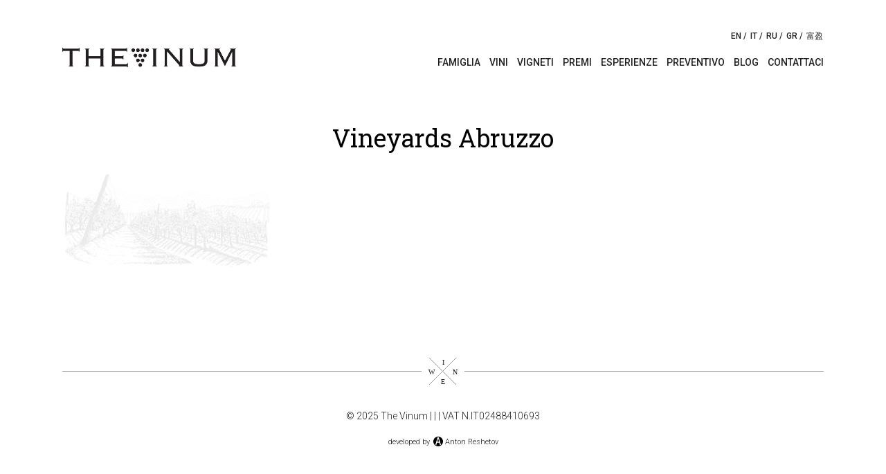

--- FILE ---
content_type: text/html; charset=UTF-8
request_url: https://thevinum.com/vineyards-pecorino/vineyards_transparent_ultimo/
body_size: 7940
content:
<!DOCTYPE html>
<html lang="en">
	<head>
		<meta charset="utf-8">
		<meta name="viewport" content="width=device-width, initial-scale=1, user-scalable=no">
		<title>Vineyards Abruzzo | The VinumThe Vinum</title>
		<link rel="shortcut icon" href="https://thevinum.com/wp-content/themes/vinum/assets/img/favicon.png" type="image/x-icon">
		<meta name="description" content="">
		<meta name="keywords" content="">
		<link rel="stylesheet" href="https://thevinum.com/wp-content/themes/vinum/assets/css/main.min.css?v=81f9df218e9b">
		
		<!-- All in One SEO Pro 4.9.2 - aioseo.com -->
	<meta name="robots" content="max-image-preview:large" />
	<link rel="canonical" href="https://thevinum.com/vineyards-pecorino/vineyards_transparent_ultimo/" />
	<meta name="generator" content="All in One SEO Pro (AIOSEO) 4.9.2" />
		<meta property="og:locale" content="it_IT" />
		<meta property="og:site_name" content="The Vinum | A family winery" />
		<meta property="og:type" content="article" />
		<meta property="og:title" content="Vineyards Abruzzo | The Vinum" />
		<meta property="og:url" content="https://thevinum.com/vineyards-pecorino/vineyards_transparent_ultimo/" />
		<meta property="article:published_time" content="2019-01-16T13:33:19+00:00" />
		<meta property="article:modified_time" content="2019-01-16T13:33:43+00:00" />
		<meta name="twitter:card" content="summary" />
		<meta name="twitter:title" content="Vineyards Abruzzo | The Vinum" />
		<script type="application/ld+json" class="aioseo-schema">
			{"@context":"https:\/\/schema.org","@graph":[{"@type":"BreadcrumbList","@id":"https:\/\/thevinum.com\/vineyards-pecorino\/vineyards_transparent_ultimo\/#breadcrumblist","itemListElement":[{"@type":"ListItem","@id":"https:\/\/thevinum.com#listItem","position":1,"name":"Home","item":"https:\/\/thevinum.com","nextItem":{"@type":"ListItem","@id":"https:\/\/thevinum.com\/vineyards-pecorino\/vineyards_transparent_ultimo\/#listItem","name":"Vineyards Abruzzo"}},{"@type":"ListItem","@id":"https:\/\/thevinum.com\/vineyards-pecorino\/vineyards_transparent_ultimo\/#listItem","position":2,"name":"Vineyards Abruzzo","previousItem":{"@type":"ListItem","@id":"https:\/\/thevinum.com#listItem","name":"Home"}}]},{"@type":"ItemPage","@id":"https:\/\/thevinum.com\/vineyards-pecorino\/vineyards_transparent_ultimo\/#itempage","url":"https:\/\/thevinum.com\/vineyards-pecorino\/vineyards_transparent_ultimo\/","name":"Vineyards Abruzzo | The Vinum","inLanguage":"it-IT","isPartOf":{"@id":"https:\/\/thevinum.com\/#website"},"breadcrumb":{"@id":"https:\/\/thevinum.com\/vineyards-pecorino\/vineyards_transparent_ultimo\/#breadcrumblist"},"author":{"@id":"https:\/\/thevinum.com\/author\/admin\/#author"},"creator":{"@id":"https:\/\/thevinum.com\/author\/admin\/#author"},"datePublished":"2019-01-16T16:33:19+03:00","dateModified":"2019-01-16T16:33:43+03:00"},{"@type":"Organization","@id":"https:\/\/thevinum.com\/#organization","name":"The Vinum Societ\u00e0 Agricola","description":"A family winery","url":"https:\/\/thevinum.com\/","logo":{"@type":"ImageObject","url":"https:\/\/thevinum.com\/wp-content\/uploads\/2022\/12\/Logo-positivo-trasparente.png","@id":"https:\/\/thevinum.com\/vineyards-pecorino\/vineyards_transparent_ultimo\/#organizationLogo","width":1650,"height":300},"image":{"@id":"https:\/\/thevinum.com\/vineyards-pecorino\/vineyards_transparent_ultimo\/#organizationLogo"}},{"@type":"Person","@id":"https:\/\/thevinum.com\/author\/admin\/#author","url":"https:\/\/thevinum.com\/author\/admin\/","name":"admin","image":{"@type":"ImageObject","@id":"https:\/\/thevinum.com\/vineyards-pecorino\/vineyards_transparent_ultimo\/#authorImage","url":"https:\/\/secure.gravatar.com\/avatar\/feff65c1afb1a1e7413b130f0cd1cdc9?s=96&d=mm&r=g","width":96,"height":96,"caption":"admin"}},{"@type":"WebPage","@id":"https:\/\/thevinum.com\/vineyards-pecorino\/vineyards_transparent_ultimo\/#webpage","url":"https:\/\/thevinum.com\/vineyards-pecorino\/vineyards_transparent_ultimo\/","name":"Vineyards Abruzzo | The Vinum","inLanguage":"it-IT","isPartOf":{"@id":"https:\/\/thevinum.com\/#website"},"breadcrumb":{"@id":"https:\/\/thevinum.com\/vineyards-pecorino\/vineyards_transparent_ultimo\/#breadcrumblist"},"author":{"@id":"https:\/\/thevinum.com\/author\/admin\/#author"},"creator":{"@id":"https:\/\/thevinum.com\/author\/admin\/#author"},"datePublished":"2019-01-16T16:33:19+03:00","dateModified":"2019-01-16T16:33:43+03:00"},{"@type":"WebSite","@id":"https:\/\/thevinum.com\/#website","url":"https:\/\/thevinum.com\/","name":"The Vinum","description":"A family winery","inLanguage":"it-IT","publisher":{"@id":"https:\/\/thevinum.com\/#organization"}}]}
		</script>
		<!-- All in One SEO Pro -->

<link rel="alternate" type="application/rss+xml" title="The Vinum &raquo; Vineyards Abruzzo Feed dei commenti" href="https://thevinum.com/vineyards-pecorino/vineyards_transparent_ultimo/feed/" />
<script type="text/javascript">
/* <![CDATA[ */
window._wpemojiSettings = {"baseUrl":"https:\/\/s.w.org\/images\/core\/emoji\/15.0.3\/72x72\/","ext":".png","svgUrl":"https:\/\/s.w.org\/images\/core\/emoji\/15.0.3\/svg\/","svgExt":".svg","source":{"concatemoji":"https:\/\/thevinum.com\/wp-includes\/js\/wp-emoji-release.min.js?ver=6.6.4"}};
/*! This file is auto-generated */
!function(i,n){var o,s,e;function c(e){try{var t={supportTests:e,timestamp:(new Date).valueOf()};sessionStorage.setItem(o,JSON.stringify(t))}catch(e){}}function p(e,t,n){e.clearRect(0,0,e.canvas.width,e.canvas.height),e.fillText(t,0,0);var t=new Uint32Array(e.getImageData(0,0,e.canvas.width,e.canvas.height).data),r=(e.clearRect(0,0,e.canvas.width,e.canvas.height),e.fillText(n,0,0),new Uint32Array(e.getImageData(0,0,e.canvas.width,e.canvas.height).data));return t.every(function(e,t){return e===r[t]})}function u(e,t,n){switch(t){case"flag":return n(e,"\ud83c\udff3\ufe0f\u200d\u26a7\ufe0f","\ud83c\udff3\ufe0f\u200b\u26a7\ufe0f")?!1:!n(e,"\ud83c\uddfa\ud83c\uddf3","\ud83c\uddfa\u200b\ud83c\uddf3")&&!n(e,"\ud83c\udff4\udb40\udc67\udb40\udc62\udb40\udc65\udb40\udc6e\udb40\udc67\udb40\udc7f","\ud83c\udff4\u200b\udb40\udc67\u200b\udb40\udc62\u200b\udb40\udc65\u200b\udb40\udc6e\u200b\udb40\udc67\u200b\udb40\udc7f");case"emoji":return!n(e,"\ud83d\udc26\u200d\u2b1b","\ud83d\udc26\u200b\u2b1b")}return!1}function f(e,t,n){var r="undefined"!=typeof WorkerGlobalScope&&self instanceof WorkerGlobalScope?new OffscreenCanvas(300,150):i.createElement("canvas"),a=r.getContext("2d",{willReadFrequently:!0}),o=(a.textBaseline="top",a.font="600 32px Arial",{});return e.forEach(function(e){o[e]=t(a,e,n)}),o}function t(e){var t=i.createElement("script");t.src=e,t.defer=!0,i.head.appendChild(t)}"undefined"!=typeof Promise&&(o="wpEmojiSettingsSupports",s=["flag","emoji"],n.supports={everything:!0,everythingExceptFlag:!0},e=new Promise(function(e){i.addEventListener("DOMContentLoaded",e,{once:!0})}),new Promise(function(t){var n=function(){try{var e=JSON.parse(sessionStorage.getItem(o));if("object"==typeof e&&"number"==typeof e.timestamp&&(new Date).valueOf()<e.timestamp+604800&&"object"==typeof e.supportTests)return e.supportTests}catch(e){}return null}();if(!n){if("undefined"!=typeof Worker&&"undefined"!=typeof OffscreenCanvas&&"undefined"!=typeof URL&&URL.createObjectURL&&"undefined"!=typeof Blob)try{var e="postMessage("+f.toString()+"("+[JSON.stringify(s),u.toString(),p.toString()].join(",")+"));",r=new Blob([e],{type:"text/javascript"}),a=new Worker(URL.createObjectURL(r),{name:"wpTestEmojiSupports"});return void(a.onmessage=function(e){c(n=e.data),a.terminate(),t(n)})}catch(e){}c(n=f(s,u,p))}t(n)}).then(function(e){for(var t in e)n.supports[t]=e[t],n.supports.everything=n.supports.everything&&n.supports[t],"flag"!==t&&(n.supports.everythingExceptFlag=n.supports.everythingExceptFlag&&n.supports[t]);n.supports.everythingExceptFlag=n.supports.everythingExceptFlag&&!n.supports.flag,n.DOMReady=!1,n.readyCallback=function(){n.DOMReady=!0}}).then(function(){return e}).then(function(){var e;n.supports.everything||(n.readyCallback(),(e=n.source||{}).concatemoji?t(e.concatemoji):e.wpemoji&&e.twemoji&&(t(e.twemoji),t(e.wpemoji)))}))}((window,document),window._wpemojiSettings);
/* ]]> */
</script>
<style id='wp-emoji-styles-inline-css' type='text/css'>

	img.wp-smiley, img.emoji {
		display: inline !important;
		border: none !important;
		box-shadow: none !important;
		height: 1em !important;
		width: 1em !important;
		margin: 0 0.07em !important;
		vertical-align: -0.1em !important;
		background: none !important;
		padding: 0 !important;
	}
</style>
<link rel='stylesheet' id='wp-block-library-css' href='https://thevinum.com/wp-includes/css/dist/block-library/style.min.css?ver=6.6.4' type='text/css' media='all' />
<link rel='stylesheet' id='aioseo/css/src/vue/standalone/blocks/table-of-contents/global.scss-css' href='https://thevinum.com/wp-content/plugins/all-in-one-seo-pack-pro/dist/Pro/assets/css/table-of-contents/global.e90f6d47.css?ver=4.9.2' type='text/css' media='all' />
<link rel='stylesheet' id='aioseo/css/src/vue/standalone/blocks/pro/recipe/global.scss-css' href='https://thevinum.com/wp-content/plugins/all-in-one-seo-pack-pro/dist/Pro/assets/css/recipe/global.67a3275f.css?ver=4.9.2' type='text/css' media='all' />
<link rel='stylesheet' id='aioseo/css/src/vue/standalone/blocks/pro/product/global.scss-css' href='https://thevinum.com/wp-content/plugins/all-in-one-seo-pack-pro/dist/Pro/assets/css/product/global.61066cfb.css?ver=4.9.2' type='text/css' media='all' />
<style id='classic-theme-styles-inline-css' type='text/css'>
/*! This file is auto-generated */
.wp-block-button__link{color:#fff;background-color:#32373c;border-radius:9999px;box-shadow:none;text-decoration:none;padding:calc(.667em + 2px) calc(1.333em + 2px);font-size:1.125em}.wp-block-file__button{background:#32373c;color:#fff;text-decoration:none}
</style>
<style id='global-styles-inline-css' type='text/css'>
:root{--wp--preset--aspect-ratio--square: 1;--wp--preset--aspect-ratio--4-3: 4/3;--wp--preset--aspect-ratio--3-4: 3/4;--wp--preset--aspect-ratio--3-2: 3/2;--wp--preset--aspect-ratio--2-3: 2/3;--wp--preset--aspect-ratio--16-9: 16/9;--wp--preset--aspect-ratio--9-16: 9/16;--wp--preset--color--black: #000000;--wp--preset--color--cyan-bluish-gray: #abb8c3;--wp--preset--color--white: #ffffff;--wp--preset--color--pale-pink: #f78da7;--wp--preset--color--vivid-red: #cf2e2e;--wp--preset--color--luminous-vivid-orange: #ff6900;--wp--preset--color--luminous-vivid-amber: #fcb900;--wp--preset--color--light-green-cyan: #7bdcb5;--wp--preset--color--vivid-green-cyan: #00d084;--wp--preset--color--pale-cyan-blue: #8ed1fc;--wp--preset--color--vivid-cyan-blue: #0693e3;--wp--preset--color--vivid-purple: #9b51e0;--wp--preset--gradient--vivid-cyan-blue-to-vivid-purple: linear-gradient(135deg,rgba(6,147,227,1) 0%,rgb(155,81,224) 100%);--wp--preset--gradient--light-green-cyan-to-vivid-green-cyan: linear-gradient(135deg,rgb(122,220,180) 0%,rgb(0,208,130) 100%);--wp--preset--gradient--luminous-vivid-amber-to-luminous-vivid-orange: linear-gradient(135deg,rgba(252,185,0,1) 0%,rgba(255,105,0,1) 100%);--wp--preset--gradient--luminous-vivid-orange-to-vivid-red: linear-gradient(135deg,rgba(255,105,0,1) 0%,rgb(207,46,46) 100%);--wp--preset--gradient--very-light-gray-to-cyan-bluish-gray: linear-gradient(135deg,rgb(238,238,238) 0%,rgb(169,184,195) 100%);--wp--preset--gradient--cool-to-warm-spectrum: linear-gradient(135deg,rgb(74,234,220) 0%,rgb(151,120,209) 20%,rgb(207,42,186) 40%,rgb(238,44,130) 60%,rgb(251,105,98) 80%,rgb(254,248,76) 100%);--wp--preset--gradient--blush-light-purple: linear-gradient(135deg,rgb(255,206,236) 0%,rgb(152,150,240) 100%);--wp--preset--gradient--blush-bordeaux: linear-gradient(135deg,rgb(254,205,165) 0%,rgb(254,45,45) 50%,rgb(107,0,62) 100%);--wp--preset--gradient--luminous-dusk: linear-gradient(135deg,rgb(255,203,112) 0%,rgb(199,81,192) 50%,rgb(65,88,208) 100%);--wp--preset--gradient--pale-ocean: linear-gradient(135deg,rgb(255,245,203) 0%,rgb(182,227,212) 50%,rgb(51,167,181) 100%);--wp--preset--gradient--electric-grass: linear-gradient(135deg,rgb(202,248,128) 0%,rgb(113,206,126) 100%);--wp--preset--gradient--midnight: linear-gradient(135deg,rgb(2,3,129) 0%,rgb(40,116,252) 100%);--wp--preset--font-size--small: 13px;--wp--preset--font-size--medium: 20px;--wp--preset--font-size--large: 36px;--wp--preset--font-size--x-large: 42px;--wp--preset--spacing--20: 0.44rem;--wp--preset--spacing--30: 0.67rem;--wp--preset--spacing--40: 1rem;--wp--preset--spacing--50: 1.5rem;--wp--preset--spacing--60: 2.25rem;--wp--preset--spacing--70: 3.38rem;--wp--preset--spacing--80: 5.06rem;--wp--preset--shadow--natural: 6px 6px 9px rgba(0, 0, 0, 0.2);--wp--preset--shadow--deep: 12px 12px 50px rgba(0, 0, 0, 0.4);--wp--preset--shadow--sharp: 6px 6px 0px rgba(0, 0, 0, 0.2);--wp--preset--shadow--outlined: 6px 6px 0px -3px rgba(255, 255, 255, 1), 6px 6px rgba(0, 0, 0, 1);--wp--preset--shadow--crisp: 6px 6px 0px rgba(0, 0, 0, 1);}:where(.is-layout-flex){gap: 0.5em;}:where(.is-layout-grid){gap: 0.5em;}body .is-layout-flex{display: flex;}.is-layout-flex{flex-wrap: wrap;align-items: center;}.is-layout-flex > :is(*, div){margin: 0;}body .is-layout-grid{display: grid;}.is-layout-grid > :is(*, div){margin: 0;}:where(.wp-block-columns.is-layout-flex){gap: 2em;}:where(.wp-block-columns.is-layout-grid){gap: 2em;}:where(.wp-block-post-template.is-layout-flex){gap: 1.25em;}:where(.wp-block-post-template.is-layout-grid){gap: 1.25em;}.has-black-color{color: var(--wp--preset--color--black) !important;}.has-cyan-bluish-gray-color{color: var(--wp--preset--color--cyan-bluish-gray) !important;}.has-white-color{color: var(--wp--preset--color--white) !important;}.has-pale-pink-color{color: var(--wp--preset--color--pale-pink) !important;}.has-vivid-red-color{color: var(--wp--preset--color--vivid-red) !important;}.has-luminous-vivid-orange-color{color: var(--wp--preset--color--luminous-vivid-orange) !important;}.has-luminous-vivid-amber-color{color: var(--wp--preset--color--luminous-vivid-amber) !important;}.has-light-green-cyan-color{color: var(--wp--preset--color--light-green-cyan) !important;}.has-vivid-green-cyan-color{color: var(--wp--preset--color--vivid-green-cyan) !important;}.has-pale-cyan-blue-color{color: var(--wp--preset--color--pale-cyan-blue) !important;}.has-vivid-cyan-blue-color{color: var(--wp--preset--color--vivid-cyan-blue) !important;}.has-vivid-purple-color{color: var(--wp--preset--color--vivid-purple) !important;}.has-black-background-color{background-color: var(--wp--preset--color--black) !important;}.has-cyan-bluish-gray-background-color{background-color: var(--wp--preset--color--cyan-bluish-gray) !important;}.has-white-background-color{background-color: var(--wp--preset--color--white) !important;}.has-pale-pink-background-color{background-color: var(--wp--preset--color--pale-pink) !important;}.has-vivid-red-background-color{background-color: var(--wp--preset--color--vivid-red) !important;}.has-luminous-vivid-orange-background-color{background-color: var(--wp--preset--color--luminous-vivid-orange) !important;}.has-luminous-vivid-amber-background-color{background-color: var(--wp--preset--color--luminous-vivid-amber) !important;}.has-light-green-cyan-background-color{background-color: var(--wp--preset--color--light-green-cyan) !important;}.has-vivid-green-cyan-background-color{background-color: var(--wp--preset--color--vivid-green-cyan) !important;}.has-pale-cyan-blue-background-color{background-color: var(--wp--preset--color--pale-cyan-blue) !important;}.has-vivid-cyan-blue-background-color{background-color: var(--wp--preset--color--vivid-cyan-blue) !important;}.has-vivid-purple-background-color{background-color: var(--wp--preset--color--vivid-purple) !important;}.has-black-border-color{border-color: var(--wp--preset--color--black) !important;}.has-cyan-bluish-gray-border-color{border-color: var(--wp--preset--color--cyan-bluish-gray) !important;}.has-white-border-color{border-color: var(--wp--preset--color--white) !important;}.has-pale-pink-border-color{border-color: var(--wp--preset--color--pale-pink) !important;}.has-vivid-red-border-color{border-color: var(--wp--preset--color--vivid-red) !important;}.has-luminous-vivid-orange-border-color{border-color: var(--wp--preset--color--luminous-vivid-orange) !important;}.has-luminous-vivid-amber-border-color{border-color: var(--wp--preset--color--luminous-vivid-amber) !important;}.has-light-green-cyan-border-color{border-color: var(--wp--preset--color--light-green-cyan) !important;}.has-vivid-green-cyan-border-color{border-color: var(--wp--preset--color--vivid-green-cyan) !important;}.has-pale-cyan-blue-border-color{border-color: var(--wp--preset--color--pale-cyan-blue) !important;}.has-vivid-cyan-blue-border-color{border-color: var(--wp--preset--color--vivid-cyan-blue) !important;}.has-vivid-purple-border-color{border-color: var(--wp--preset--color--vivid-purple) !important;}.has-vivid-cyan-blue-to-vivid-purple-gradient-background{background: var(--wp--preset--gradient--vivid-cyan-blue-to-vivid-purple) !important;}.has-light-green-cyan-to-vivid-green-cyan-gradient-background{background: var(--wp--preset--gradient--light-green-cyan-to-vivid-green-cyan) !important;}.has-luminous-vivid-amber-to-luminous-vivid-orange-gradient-background{background: var(--wp--preset--gradient--luminous-vivid-amber-to-luminous-vivid-orange) !important;}.has-luminous-vivid-orange-to-vivid-red-gradient-background{background: var(--wp--preset--gradient--luminous-vivid-orange-to-vivid-red) !important;}.has-very-light-gray-to-cyan-bluish-gray-gradient-background{background: var(--wp--preset--gradient--very-light-gray-to-cyan-bluish-gray) !important;}.has-cool-to-warm-spectrum-gradient-background{background: var(--wp--preset--gradient--cool-to-warm-spectrum) !important;}.has-blush-light-purple-gradient-background{background: var(--wp--preset--gradient--blush-light-purple) !important;}.has-blush-bordeaux-gradient-background{background: var(--wp--preset--gradient--blush-bordeaux) !important;}.has-luminous-dusk-gradient-background{background: var(--wp--preset--gradient--luminous-dusk) !important;}.has-pale-ocean-gradient-background{background: var(--wp--preset--gradient--pale-ocean) !important;}.has-electric-grass-gradient-background{background: var(--wp--preset--gradient--electric-grass) !important;}.has-midnight-gradient-background{background: var(--wp--preset--gradient--midnight) !important;}.has-small-font-size{font-size: var(--wp--preset--font-size--small) !important;}.has-medium-font-size{font-size: var(--wp--preset--font-size--medium) !important;}.has-large-font-size{font-size: var(--wp--preset--font-size--large) !important;}.has-x-large-font-size{font-size: var(--wp--preset--font-size--x-large) !important;}
:where(.wp-block-post-template.is-layout-flex){gap: 1.25em;}:where(.wp-block-post-template.is-layout-grid){gap: 1.25em;}
:where(.wp-block-columns.is-layout-flex){gap: 2em;}:where(.wp-block-columns.is-layout-grid){gap: 2em;}
:root :where(.wp-block-pullquote){font-size: 1.5em;line-height: 1.6;}
</style>
<link rel='stylesheet' id='contact-form-7-css' href='https://thevinum.com/wp-content/plugins/contact-form-7/includes/css/styles.css?ver=6.0.6' type='text/css' media='all' />
<script type="text/javascript" id="site_script-js-extra">
/* <![CDATA[ */
var siteObj = {"themUrl":"https:\/\/thevinum.com\/wp-content\/themes\/vinum","siteMail":"info@thevinum.com","mapLat":"42.292008","mapLng":"14.368147","slider1Time":"2000","slider2Time":"2000","slider3Time":"1000","slider4Time":"3000","slider1Speed":"3000","slider2Speed":"3000","slider3Speed":"1000","slider4Speed":"3000","sliderToggle":"1","formError":"Oops","formErrorMsg":"Si prega di compilare i campi richiesti","formSuccess":"Grazie!","formSuccessMsg":"Vi contatteremo al pi\u00f9 presto!"};
/* ]]> */
</script>
<script type="text/javascript" src="https://thevinum.com/wp-content/themes/vinum/assets/js/pre.js?ver=1.0.0" id="site_script-js"></script>
<link rel="https://api.w.org/" href="https://thevinum.com/wp-json/" /><link rel="alternate" title="JSON" type="application/json" href="https://thevinum.com/wp-json/wp/v2/media/1463" /><link rel="EditURI" type="application/rsd+xml" title="RSD" href="https://thevinum.com/xmlrpc.php?rsd" />
<meta name="generator" content="WordPress 6.6.4" />
<link rel='shortlink' href='https://thevinum.com/?p=1463' />
<link rel="alternate" title="oEmbed (JSON)" type="application/json+oembed" href="https://thevinum.com/wp-json/oembed/1.0/embed?url=https%3A%2F%2Fthevinum.com%2Fvineyards-pecorino%2Fvineyards_transparent_ultimo%2F" />
<link rel="alternate" title="oEmbed (XML)" type="text/xml+oembed" href="https://thevinum.com/wp-json/oembed/1.0/embed?url=https%3A%2F%2Fthevinum.com%2Fvineyards-pecorino%2Fvineyards_transparent_ultimo%2F&#038;format=xml" />
<meta name="generator" content="Elementor 3.28.4; features: additional_custom_breakpoints, e_local_google_fonts; settings: css_print_method-external, google_font-enabled, font_display-auto">
			<style>
				.e-con.e-parent:nth-of-type(n+4):not(.e-lazyloaded):not(.e-no-lazyload),
				.e-con.e-parent:nth-of-type(n+4):not(.e-lazyloaded):not(.e-no-lazyload) * {
					background-image: none !important;
				}
				@media screen and (max-height: 1024px) {
					.e-con.e-parent:nth-of-type(n+3):not(.e-lazyloaded):not(.e-no-lazyload),
					.e-con.e-parent:nth-of-type(n+3):not(.e-lazyloaded):not(.e-no-lazyload) * {
						background-image: none !important;
					}
				}
				@media screen and (max-height: 640px) {
					.e-con.e-parent:nth-of-type(n+2):not(.e-lazyloaded):not(.e-no-lazyload),
					.e-con.e-parent:nth-of-type(n+2):not(.e-lazyloaded):not(.e-no-lazyload) * {
						background-image: none !important;
					}
				}
			</style>
					<style type="text/css" id="wp-custom-css">
			/*--- PULSANTI DELLA STESSA LARGHEZZA ---*/

.pulsante-personalizzato .elementor-button{
     min-width:120px;
}		</style>
			</head>
	<body>
		<div class="offcanvas-menu ">
	<div class="wrap">
		<i class="icon-close close"></i>
		<div class="md-1-1">
			<div class="nav-mobile text-centered site-nav sub-nav vertical-nav">

				<ul id="menu-main-menu" class="menu"><li id="menu-item-21" class="menu-item menu-item-type-post_type menu-item-object-page menu-item-21"><a href="https://thevinum.com/family/">Famiglia</a></li>
<li id="menu-item-155" class="touch menu-item menu-item-type-post_type menu-item-object-page menu-item-has-children menu-item-155"><a href="https://thevinum.com/our-wines/">Vini</a>
<ul class="sub-menu">
	<li id="menu-item-151" class="menu-item menu-item-type-custom menu-item-object-custom menu-item-151"><a href="http://thevinum.com/our-wines#red">Rossi</a></li>
	<li id="menu-item-150" class="menu-item menu-item-type-custom menu-item-object-custom menu-item-150"><a href="http://thevinum.com/our-wines#white">Bianchi</a></li>
	<li id="menu-item-149" class="menu-item menu-item-type-custom menu-item-object-custom menu-item-149"><a href="http://thevinum.com/our-wines#rose">Rosè</a></li>
	<li id="menu-item-152" class="menu-item menu-item-type-custom menu-item-object-custom menu-item-152"><a href="http://thevinum.com/our-wines#sparkling">Bollicine</a></li>
</ul>
</li>
<li id="menu-item-1730" class="menu-item menu-item-type-post_type menu-item-object-page menu-item-1730"><a href="https://thevinum.com/vineyards/">Vigneti</a></li>
<li id="menu-item-923" class="menu-item menu-item-type-post_type menu-item-object-page menu-item-923"><a href="https://thevinum.com/awards/">Premi</a></li>
<li id="menu-item-3043" class="menu-item menu-item-type-post_type menu-item-object-page menu-item-3043"><a href="https://thevinum.com/experience/">Esperienze</a></li>
<li id="menu-item-3107" class="menu-item menu-item-type-post_type menu-item-object-page menu-item-3107"><a href="https://thevinum.com/get-a-quote/">Preventivo</a></li>
<li id="menu-item-19" class="menu-item menu-item-type-post_type menu-item-object-page menu-item-19"><a href="https://thevinum.com/blog/">Blog</a></li>
<li id="menu-item-4856" class="menu-item menu-item-type-post_type menu-item-object-page menu-item-4856"><a href="https://thevinum.com/contacts/">Contattaci</a></li>
</ul>			</div>
			<div class="hr"></div>
			<div class="lang text-centered">
				

<a href="https://thevinum.com/en/vineyards-pecorino/vineyards_transparent_ultimo/" class="lang-en">EN</a>
<a href="https://thevinum.com/vineyards-pecorino/vineyards_transparent_ultimo/" class="lang-it">IT</a>
<a href="https://thevinum.ru" class="lang-ru">RU</a>
<a href="https://thevinum.gr" class="lang-gr">GR</a>
<a href="https://thevinum.cn" class="lang-zh">富盈</a>			</div>
			<div class="social text-centered">
							</div>

		</div>
	</div>


</div>
					<div class="nav-bar" data-uk-sticky="{media: 767}" >
				<div class="main-wrap">
	<div class="header">
		<div class="wrap">
			<div class="lang text-right no-mobile">
				

<a href="https://thevinum.com/en/vineyards-pecorino/vineyards_transparent_ultimo/" class="lang-en">EN</a>
<a href="https://thevinum.com/vineyards-pecorino/vineyards_transparent_ultimo/" class="lang-it">IT</a>
<a href="https://thevinum.ru" class="lang-ru">RU</a>
<a href="https://thevinum.gr" class="lang-gr">GR</a>
<a href="https://thevinum.cn" class="lang-zh">富盈</a>			</div>
			<div class="md-7-2">
				<div class="logo">
											<a href="https://thevinum.com">
							<!--<i class="icon-logo-vinum"></i>-->
							<img src="https://thevinum.com/wp-content/themes/vinum/img/logo.png" alt="logo" >
						</a>
									</div>
			</div>
			<div class="md-7-5 ">
				<div class="main-nav site-nav no-mobile">
					<ul id="menu-main-menu-1" class="menu"><li class="menu-item menu-item-type-post_type menu-item-object-page menu-item-21"><a href="https://thevinum.com/family/">Famiglia</a></li>
<li class="touch menu-item menu-item-type-post_type menu-item-object-page menu-item-has-children menu-item-155"><a href="https://thevinum.com/our-wines/">Vini</a>
<ul class="sub-menu">
	<li class="menu-item menu-item-type-custom menu-item-object-custom menu-item-151"><a href="http://thevinum.com/our-wines#red">Rossi</a></li>
	<li class="menu-item menu-item-type-custom menu-item-object-custom menu-item-150"><a href="http://thevinum.com/our-wines#white">Bianchi</a></li>
	<li class="menu-item menu-item-type-custom menu-item-object-custom menu-item-149"><a href="http://thevinum.com/our-wines#rose">Rosè</a></li>
	<li class="menu-item menu-item-type-custom menu-item-object-custom menu-item-152"><a href="http://thevinum.com/our-wines#sparkling">Bollicine</a></li>
</ul>
</li>
<li class="menu-item menu-item-type-post_type menu-item-object-page menu-item-1730"><a href="https://thevinum.com/vineyards/">Vigneti</a></li>
<li class="menu-item menu-item-type-post_type menu-item-object-page menu-item-923"><a href="https://thevinum.com/awards/">Premi</a></li>
<li class="menu-item menu-item-type-post_type menu-item-object-page menu-item-3043"><a href="https://thevinum.com/experience/">Esperienze</a></li>
<li class="menu-item menu-item-type-post_type menu-item-object-page menu-item-3107"><a href="https://thevinum.com/get-a-quote/">Preventivo</a></li>
<li class="menu-item menu-item-type-post_type menu-item-object-page menu-item-19"><a href="https://thevinum.com/blog/">Blog</a></li>
<li class="menu-item menu-item-type-post_type menu-item-object-page menu-item-4856"><a href="https://thevinum.com/contacts/">Contattaci</a></li>
</ul>				</div>
				<div class="menu-btn no-display">
					<i class="uk-icon-bars"></i>
				</div>
			</div>
		</div>
	</div>
</div>




			</div>
		




	<div class="content">
		<div class="main-wrap">
			<div class="post-title small text-centered">
				<h1>Vineyards Abruzzo</h1>
			</div>
			<div class="post">
				<div class="wrap gutter-20-md">
					<div class="md-1-1">

						<p class="attachment"><a href='https://thevinum.com/wp-content/uploads/2019/01/Vineyards_transparent_ultimo.png'><img decoding="async" width="300" height="146" src="https://thevinum.com/wp-content/uploads/2019/01/Vineyards_transparent_ultimo-300x146.png" class="attachment-medium size-medium" alt="" /></a></p>

					</div>

					<!-- <div class="md-4-1 sidebar">
					<div class="post-category-list sidebar-item">
	<h2>Categoria</h2>
			<li class="cat-item cat-item-21"><a href="https://thevinum.com/category/curiosities/">Curiosità</a>
</li>
	<li class="cat-item cat-item-26"><a href="https://thevinum.com/category/exhibitions/">Fiere</a>
</li>
	<li class="cat-item cat-item-24"><a href="https://thevinum.com/category/news/">News</a>
</li>
	<li class="cat-item cat-item-18"><a href="https://thevinum.com/category/recipes/">Ricette</a>
</li>
	<li class="cat-item cat-item-34"><a href="https://thevinum.com/category/history/">Storia</a>
</li>
</div>

<div class="post-category-list sidebar-item">
	<h2>Tag</h2>
	<a href="https://thevinum.com/tag/appetizers/" class="btn tag" outline very-small title="aperitvi" >aperitvi</a> <a href="https://thevinum.com/tag/barolo/" class="btn tag" outline very-small title="Barolo" >Barolo</a> <a href="https://thevinum.com/tag/cerasuolo/" class="btn tag" outline very-small title="cerasuolo" >cerasuolo</a> <a href="https://thevinum.com/tag/chianti/" class="btn tag" outline very-small title="chianti" >chianti</a> <a href="https://thevinum.com/tag/organic-farming/" class="btn tag" outline very-small title="coltivazione biologica" >coltivazione biologica</a> <a href="https://thevinum.com/tag/gourmet/" class="btn tag" outline very-small title="gourmet" >gourmet</a> <a href="https://thevinum.com/tag/porcini/" class="btn tag" outline very-small title="porcini" >porcini</a> <a href="https://thevinum.com/tag/prosecco/" class="btn tag" outline very-small title="prosecco" >prosecco</a> <a href="https://thevinum.com/tag/russia/" class="btn tag" outline very-small title="russia" >russia</a> <a href="https://thevinum.com/tag/health/" class="btn tag" outline very-small title="salute" >salute</a> <a href="https://thevinum.com/tag/history/" class="btn tag" outline very-small title="storia" >storia</a> <a href="https://thevinum.com/tag/bluefin-tuna/" class="btn tag" outline very-small title="tonno rosso" >tonno rosso</a> <a href="https://thevinum.com/tag/vinitaly/" class="btn tag" outline very-small title="vinitaly" >vinitaly</a> </div>


<div class="post-related sidebar-item">
	<h2>Post recenti</h2>
	


	<div class="post-item md-1-1">
		<a href="https://thevinum.com/organic-farming/">
			<div class="post-img">

				<img src="https://thevinum.com/wp-content/uploads/2019/01/Coltivazione-biologica-600x400.png" class="attachment-main size-main wp-post-image" alt="Azienda vinicola e cantina biologica in Abruzzo, Toscana e Piemonte" decoding="async" />
			</div>

			<div class="post-title">
				<h3>
					Coltivazione biologica				</h3>
			</div>
		</a>
	</div>


	<div class="post-item md-1-1">
		<a href="https://thevinum.com/prowein/">
			<div class="post-img">

				<img src="https://thevinum.com/wp-content/uploads/2019/01/The-Vinum-Barolo-and-Barbaresco-600x400.jpg" class="attachment-main size-main wp-post-image" alt="" decoding="async" />
			</div>

			<div class="post-title">
				<h3>
					ProWein 2024				</h3>
			</div>
		</a>
	</div>


	<div class="post-item md-1-1">
		<a href="https://thevinum.com/wine-health/">
			<div class="post-img">

				<img src="https://thevinum.com/wp-content/uploads/2016/10/atomo-600x400.jpg" class="attachment-main size-main wp-post-image" alt="" decoding="async" />
			</div>

			<div class="post-title">
				<h3>
					Vino &#038; Salute				</h3>
			</div>
		</a>
	</div>

</div>				</div> -->

					
				</div>
			</div>
		</div>
	</div>


<div class="footer">
	<div class="main-wrap">
		<div class="footer-divide">
			<img src="https://thevinum.com/wp-content/themes/vinum/assets/img/footer-wine.svg" alt="">
			<div class="hr"></div>
		</div>
		<div class="info">
			<p> <a href="mailto:"></a></p>
			<p>© 2025 The Vinum | <a href=""></a> | <a href=""></a> | VAT N.IT02488410693</p>
			<div class="social">
							</div>
		</div>
		<div class="copyright">
			<a href="http://web.antonreshetov.com">developed by<span class="signature"></span>Anton Reshetov</a>
		</div>

	</div>
	
</div>
<script src="https://thevinum.com/wp-content/themes/vinum/assets/js/bundle.min.js?v=81f9df218e9b"></script>
<script src="https://thevinum.com/wp-content/themes/vinum/assets/js/main.js?v=81f9df218e9b"></script>
			<script>
				const lazyloadRunObserver = () => {
					const lazyloadBackgrounds = document.querySelectorAll( `.e-con.e-parent:not(.e-lazyloaded)` );
					const lazyloadBackgroundObserver = new IntersectionObserver( ( entries ) => {
						entries.forEach( ( entry ) => {
							if ( entry.isIntersecting ) {
								let lazyloadBackground = entry.target;
								if( lazyloadBackground ) {
									lazyloadBackground.classList.add( 'e-lazyloaded' );
								}
								lazyloadBackgroundObserver.unobserve( entry.target );
							}
						});
					}, { rootMargin: '200px 0px 200px 0px' } );
					lazyloadBackgrounds.forEach( ( lazyloadBackground ) => {
						lazyloadBackgroundObserver.observe( lazyloadBackground );
					} );
				};
				const events = [
					'DOMContentLoaded',
					'elementor/lazyload/observe',
				];
				events.forEach( ( event ) => {
					document.addEventListener( event, lazyloadRunObserver );
				} );
			</script>
			<script type="module"  src="https://thevinum.com/wp-content/plugins/all-in-one-seo-pack-pro/dist/Pro/assets/table-of-contents.95d0dfce.js?ver=4.9.2" id="aioseo/js/src/vue/standalone/blocks/table-of-contents/frontend.js-js"></script>
<script type="text/javascript" src="https://thevinum.com/wp-includes/js/dist/hooks.min.js?ver=2810c76e705dd1a53b18" id="wp-hooks-js"></script>
<script type="text/javascript" src="https://thevinum.com/wp-includes/js/dist/i18n.min.js?ver=5e580eb46a90c2b997e6" id="wp-i18n-js"></script>
<script type="text/javascript" id="wp-i18n-js-after">
/* <![CDATA[ */
wp.i18n.setLocaleData( { 'text direction\u0004ltr': [ 'ltr' ] } );
wp.i18n.setLocaleData( { 'text direction\u0004ltr': [ 'ltr' ] } );
/* ]]> */
</script>
<script type="text/javascript" src="https://thevinum.com/wp-content/plugins/contact-form-7/includes/swv/js/index.js?ver=6.0.6" id="swv-js"></script>
<script type="text/javascript" id="contact-form-7-js-translations">
/* <![CDATA[ */
( function( domain, translations ) {
	var localeData = translations.locale_data[ domain ] || translations.locale_data.messages;
	localeData[""].domain = domain;
	wp.i18n.setLocaleData( localeData, domain );
} )( "contact-form-7", {"translation-revision-date":"2025-04-27 13:59:08+0000","generator":"GlotPress\/4.0.1","domain":"messages","locale_data":{"messages":{"":{"domain":"messages","plural-forms":"nplurals=2; plural=n != 1;","lang":"it"},"This contact form is placed in the wrong place.":["Questo modulo di contatto \u00e8 posizionato nel posto sbagliato."],"Error:":["Errore:"]}},"comment":{"reference":"includes\/js\/index.js"}} );
/* ]]> */
</script>
<script type="text/javascript" id="contact-form-7-js-before">
/* <![CDATA[ */
var wpcf7 = {
    "api": {
        "root": "https:\/\/thevinum.com\/wp-json\/",
        "namespace": "contact-form-7\/v1"
    },
    "cached": 1
};
/* ]]> */
</script>
<script type="text/javascript" src="https://thevinum.com/wp-content/plugins/contact-form-7/includes/js/index.js?ver=6.0.6" id="contact-form-7-js"></script>

</body>
</html>


--- FILE ---
content_type: text/css
request_url: https://thevinum.com/wp-content/themes/vinum/assets/css/main.min.css?v=81f9df218e9b
body_size: 41451
content:
@import 'https://fonts.googleapis.com/css?family=Roboto+Slab:300,400|Roboto:300,400,500&subset=cyrillic';@font-face{font-family:'icomoon';src:url("../fonts/icomoon.eot?mu6xd7");src:url("../fonts/icomoon.eot?mu6xd7#iefix") format("embedded-opentype"),url("../fonts/icomoon.ttf?mu6xd7") format("truetype"),url("../fonts/icomoon.woff?mu6xd7") format("woff"),url("../fonts/icomoon.svg?mu6xd7#icomoon") format("svg");font-weight:normal;font-style:normal}[class^="icon-"],[class*=" icon-"]{font-family:'icomoon' !important;speak:none;font-style:normal;font-weight:normal;font-variant:normal;text-transform:none;line-height:1;-webkit-font-smoothing:antialiased;-moz-osx-font-smoothing:grayscale}.icon-close:before{conten t:"\e90a"}.logo img.logo-b{display: none;}.to-white .logo img.logo-b{display: none}.to-white .logo img.logo-w{display: block;}.logo img{width: 80%;height: auto;margin-top: 20px}.icon-logo-vinum:before{content:"\e908"}.icon-chevron-thin-right:before{content:"\e906"}.icon-chevron-thin-left:before{content:"\e907"}.icon-youtube-circle:before{content:"\e909"}.icon-facebook-circle:before{content:"\e900"}.icon-google-plus-circle:before{content:"\e901"}.icon-instagram-circle:before{content:"\e902"}.icon-twitter-circle:before{content:"\e903"}.icon-vk-circle:before{content:"\e904"}.icon-youtube-symbol:before{content:"\e905"}.slick-slider{position:relative;display:block;-webkit-box-sizing:border-box;box-sizing:border-box;-webkit-user-select:none;-moz-user-select:none;-ms-user-select:none;user-select:none;-webkit-touch-callout:none;-khtml-user-select:none;-ms-touch-action:pan-y;touch-action:pan-y;-webkit-tap-highlight-color:transparent}.slick-list{position:relative;display:block;overflow:hidden;margin:0;padding:0}.slick-list:focus{outline:none}.slick-list.dragging{cursor:pointer;cursor:hand}.slick-slider .slick-track,.slick-slider .slick-list{-webkit-transform:translate3d(0, 0, 0);-ms-transform:translate3d(0, 0, 0);transform:translate3d(0, 0, 0)}.slick-track{position:relative;top:0;left:0;display:block}.slick-track:before,.slick-track:after{display:table;content:''}.slick-track:after{clear:both}.slick-loading .slick-track{visibility:hidden}.slick-slide{display:none;float:left;height:100%;min-height:1px}[dir='rtl'] .slick-slide{float:right}.slick-slide img{display:block}.slick-slide.slick-loading img{display:none}.slick-slide.dragging img{pointer-events:none}.slick-initialized .slick-slide{display:block}.slick-loading .slick-slide{visibility:hidden}.slick-vertical .slick-slide{display:block;height:auto;border:1px solid transparent}.slick-arrow.slick-hidden{display:none}.slick-loading .slick-list{background:#fff url("../img/ajax-loader.gif") center center no-repeat}@font-face{font-family:'slick';font-weight:normal;font-style:normal;src:url("./fonts/slick.eot");src:url("./fonts/slick.eot?#iefix") format("embedded-opentype"),url("./fonts/slick.woff") format("woff"),url("./fonts/slick.ttf") format("truetype"),url("./fonts/slick.svg#slick") format("svg")}.slick-prev:hover,.slick-prev:focus,.slick-next:hover,.slick-next:focus{color:transparent;outline:none;background:transparent}.slick-prev:hover:before,.slick-prev:focus:before,.slick-next:hover:before,.slick-next:focus:before{opacity:1}.slick-prev.slick-disabled:before,.slick-next.slick-disabled:before{opacity:.25}.slick-prev:before,.slick-next:before{font-family:'slick';font-size:20px;line-height:1;opacity:.75;color:white;-webkit-font-smoothing:antialiased;-moz-osx-font-smoothing:grayscale}.slick-prev{left:-25px}[dir='rtl'] .slick-prev{right:-25px;left:auto}.slick-prev:before{content:'←'}[dir='rtl'] .slick-prev:before{content:'→'}.slick-next{right:-25px}[dir='rtl'] .slick-next{right:auto;left:-25px}.slick-next:before{content:'→'}[dir='rtl'] .slick-next:before{content:'←'}.slick-dots{position:absolute;bottom:-45px;display:block;width:100%;padding:0;list-style:none;text-align:center}.slick-dots li{position:relative;display:inline-block;width:20px;height:20px;margin:0 5px;padding:0;cursor:pointer}.slick-dots li button{font-size:0;line-height:0;display:block;width:20px;height:20px;padding:5px;cursor:pointer;color:transparent;border:0;outline:none;background:transparent}.slick-dots li button:hover,.slick-dots li button:focus{outline:none}.slick-dots li button:hover:before,.slick-dots li button:focus:before{opacity:1}.slick-dots li button:before{font-family:'slick';font-size:6px;line-height:20px;position:absolute;top:0;left:0;width:20px;height:20px;content:'•';text-align:center;opacity:.25;color:black;-webkit-font-smoothing:antialiased;-moz-osx-font-smoothing:grayscale}.slick-dots li.slick-active button:before{opacity:.75;color:black}.slick-prev,.slick-next,.slick-prev-b,.slick-next-b{position:absolute;top:50%;display:block;padding:0;margin-top:-10px\9;-webkit-transform:translate(0, -50%);-ms-transform:translate(0, -50%);transform:translate(0, -50%);cursor:pointer}.slick-prev,.slick-prev-b{left:20px;z-index:10}.slick-next,.slick-next-b{right:20px;z-index:10}.slick-next-b{right:0px}.slick-prev-b{left:0px}.slick-prev:before{display:block;content:'';width:20px;height:40px;background:url("../img/prev.svg") center center no-repeat;background-size:contain}.slick-next:before{display:block;content:' ';width:20px;height:40px;background:url("../img/next.svg") center center no-repeat;background-size:contain}.slick-prev-b:before{display:block;content:'';width:20px;height:40px;background:url("../img/prev-black.svg") center center no-repeat;background-size:contain;opacity:.2}.slick-next-b:before{display:block;content:' ';width:20px;height:40px;background:url("../img/next-black.svg") center center no-repeat;background-size:contain;opacity:.2}/*! UIkit 2.26.3 | http://www.getuikit.com | (c) 2014 YOOtheme | MIT License */html{font:normal 14px / 20px "Helvetica Neue", Helvetica, Arial, sans-serif;-webkit-text-size-adjust:100%;-ms-text-size-adjust:100%;background:#fff;color:#444}body{margin:0}a{background:transparent}a:active,a:hover{outline:0}a,.uk-link{color:#07D;text-decoration:none;cursor:pointer}a:hover,.uk-link:hover{color:#059;text-decoration:underline}abbr[title]{border-bottom:1px dotted}b,strong{font-weight:bold}:not(pre)>code,:not(pre)>kbd,:not(pre)>samp{font-size:12px;font-family:Consolas, monospace, serif;color:#D05;white-space:nowrap;padding:0 4px;border:1px solid #ddd;-webkit-border-radius:3px;border-radius:3px;background:#fafafa}em{color:#D05}ins{background:#ffa;color:#444;text-decoration:none}mark{background:#ffa;color:#444}q{font-style:italic}small{font-size:80%}sub,sup{font-size:75%;line-height:0;position:relative;vertical-align:baseline}sup{top:-0.5em}sub{bottom:-0.25em}audio,canvas,iframe,img,svg,video{vertical-align:middle}audio,canvas,img,svg,video{max-width:100%;height:auto;-webkit-box-sizing:border-box;box-sizing:border-box}.uk-img-preserve,.uk-img-preserve audio,.uk-img-preserve canvas,.uk-img-preserve img,.uk-img-preserve svg,.uk-img-preserve video{max-width:none}img{border:0}svg:not(:root){overflow:hidden}blockquote,figure{margin:0}p,ul,ol,dl,blockquote,pre,address,fieldset,figure{margin:0 0 15px 0}*+p,*+ul,*+ol,*+dl,*+blockquote,*+pre,*+address,*+fieldset,*+figure{margin-top:15px}h1,h2,h3,h4,h5,h6{margin:0 0 15px 0;font-family:"Helvetica Neue", Helvetica, Arial, sans-serif;font-weight:normal;color:#444;text-transform:none}*+h1,*+h2,*+h3,*+h4,*+h5,*+h6{margin-top:25px}h1,.uk-h1{font-size:36px;line-height:42px}h2,.uk-h2{font-size:24px;line-height:30px}h3,.uk-h3{font-size:18px;line-height:24px}h4,.uk-h4{font-size:16px;line-height:22px}h5,.uk-h5{font-size:14px;line-height:20px}h6,.uk-h6{font-size:12px;line-height:18px}ul,ol{padding-left:30px}ul>li>ul,ul>li>ol,ol>li>ol,ol>li>ul{margin:0}dt{font-weight:bold}dd{margin-left:0}hr{-webkit-box-sizing:content-box;box-sizing:content-box;height:0;margin:15px 0;border:0;border-top:1px solid #ddd}address{font-style:normal}blockquote{padding-left:15px;border-left:5px solid #ddd;font-size:16px;line-height:22px;font-style:italic}pre{padding:10px;background:#fafafa;font:12px / 18px Consolas, monospace, serif;color:#444;-moz-tab-size:4;tab-size:4;overflow:auto;border:1px solid #ddd;-webkit-border-radius:3px;border-radius:3px}::-moz-selection{background:#39f;color:#fff;text-shadow:none}::selection{background:#39f;color:#fff;text-shadow:none}article,aside,details,figcaption,figure,footer,header,main,nav,section,summary{display:block}progress{vertical-align:baseline}audio:not([controls]){display:none}[hidden],template{display:none}iframe{border:0}@media screen and (max-width: 400px){@-ms-viewport{width:device-width}}.uk-grid:before,.uk-grid:after{content:"";display:block;overflow:hidden}.uk-grid:after{clear:both}.uk-grid>*{-ms-flex:none;-webkit-flex:none;-webkit-box-flex:0;flex:none;margin:0;float:left}.uk-grid>*>:last-child{margin-bottom:0}.uk-grid{margin-left:-25px}.uk-grid>*{padding-left:25px}.uk-grid+.uk-grid,.uk-grid-margin,.uk-grid>*>.uk-panel+.uk-panel{margin-top:25px}@media (min-width: 1220px){.uk-grid{margin-left:-35px}.uk-grid>*{padding-left:35px}.uk-grid+.uk-grid,.uk-grid-margin,.uk-grid>*>.uk-panel+.uk-panel{margin-top:35px}}.uk-grid-collapse{margin-left:0}.uk-grid-collapse>*{padding-left:0}.uk-grid-collapse+.uk-grid-collapse,.uk-grid-collapse>.uk-grid-margin,.uk-grid-collapse>*>.uk-panel+.uk-panel{margin-top:0}.uk-grid-small{margin-left:-10px}.uk-grid-small>*{padding-left:10px}.uk-grid-small+.uk-grid-small,.uk-grid-small>.uk-grid-margin,.uk-grid-small>*>.uk-panel+.uk-panel{margin-top:10px}.uk-grid-medium{margin-left:-25px}.uk-grid-medium>*{padding-left:25px}.uk-grid-medium+.uk-grid-medium,.uk-grid-medium>.uk-grid-margin,.uk-grid-medium>*>.uk-panel+.uk-panel{margin-top:25px}@media (min-width: 960px){.uk-grid-large{margin-left:-35px}.uk-grid-large>*{padding-left:35px}.uk-grid-large+.uk-grid-large,.uk-grid-large-margin,.uk-grid-large>*>.uk-panel+.uk-panel{margin-top:35px}}@media (min-width: 1220px){.uk-grid-large{margin-left:-50px}.uk-grid-large>*{padding-left:50px}.uk-grid-large+.uk-grid-large,.uk-grid-large-margin,.uk-grid-large>*>.uk-panel+.uk-panel{margin-top:50px}}.uk-grid-divider:not(:empty){margin-left:-25px;margin-right:-25px}.uk-grid-divider>*{padding-left:25px;padding-right:25px}.uk-grid-divider>[class*='uk-width-1-']:not(.uk-width-1-1):nth-child(n+2),.uk-grid-divider>[class*='uk-width-2-']:nth-child(n+2),.uk-grid-divider>[class*='uk-width-3-']:nth-child(n+2),.uk-grid-divider>[class*='uk-width-4-']:nth-child(n+2),.uk-grid-divider>[class*='uk-width-5-']:nth-child(n+2),.uk-grid-divider>[class*='uk-width-6-']:nth-child(n+2),.uk-grid-divider>[class*='uk-width-7-']:nth-child(n+2),.uk-grid-divider>[class*='uk-width-8-']:nth-child(n+2),.uk-grid-divider>[class*='uk-width-9-']:nth-child(n+2){border-left:1px solid #ddd}@media (min-width: 768px){.uk-grid-divider>[class*='uk-width-medium-']:not(.uk-width-medium-1-1):nth-child(n+2){border-left:1px solid #ddd}}@media (min-width: 960px){.uk-grid-divider>[class*='uk-width-large-']:not(.uk-width-large-1-1):nth-child(n+2){border-left:1px solid #ddd}}@media (min-width: 1220px){.uk-grid-divider:not(:empty){margin-left:-35px;margin-right:-35px}.uk-grid-divider>*{padding-left:35px;padding-right:35px}.uk-grid-divider:empty{margin-top:35px;margin-bottom:35px}}.uk-grid-divider:empty{margin-top:25px;margin-bottom:25px;border-top:1px solid #ddd}.uk-grid-match>*{display:-ms-flexbox;display:-webkit-flex;display:-webkit-box;display:flex;-ms-flex-wrap:wrap;-webkit-flex-wrap:wrap;flex-wrap:wrap}.uk-grid-match>*>*{-ms-flex:none;-webkit-flex:none;-webkit-box-flex:0;flex:none;-webkit-box-sizing:border-box;box-sizing:border-box;width:100%}[class*='uk-grid-width']>*{-webkit-box-sizing:border-box;box-sizing:border-box;width:100%}.uk-grid-width-1-2>*{width:50%}.uk-grid-width-1-3>*{width:33.333%}.uk-grid-width-1-4>*{width:25%}.uk-grid-width-1-5>*{width:20%}.uk-grid-width-1-6>*{width:16.666%}.uk-grid-width-1-10>*{width:10%}.uk-grid-width-auto>*{width:auto}@media (min-width: 480px){.uk-grid-width-small-1-1>*{width:100%}.uk-grid-width-small-1-2>*{width:50%}.uk-grid-width-small-1-3>*{width:33.333%}.uk-grid-width-small-1-4>*{width:25%}.uk-grid-width-small-1-5>*{width:20%}.uk-grid-width-small-1-6>*{width:16.666%}.uk-grid-width-small-1-10>*{width:10%}}@media (min-width: 768px){.uk-grid-width-medium-1-1>*{width:100%}.uk-grid-width-medium-1-2>*{width:50%}.uk-grid-width-medium-1-3>*{width:33.333%}.uk-grid-width-medium-1-4>*{width:25%}.uk-grid-width-medium-1-5>*{width:20%}.uk-grid-width-medium-1-6>*{width:16.666%}.uk-grid-width-medium-1-10>*{width:10%}}@media (min-width: 960px){.uk-grid-width-large-1-1>*{width:100%}.uk-grid-width-large-1-2>*{width:50%}.uk-grid-width-large-1-3>*{width:33.333%}.uk-grid-width-large-1-4>*{width:25%}.uk-grid-width-large-1-5>*{width:20%}.uk-grid-width-large-1-6>*{width:16.666%}.uk-grid-width-large-1-10>*{width:10%}}@media (min-width: 1220px){.uk-grid-width-xlarge-1-1>*{width:100%}.uk-grid-width-xlarge-1-2>*{width:50%}.uk-grid-width-xlarge-1-3>*{width:33.333%}.uk-grid-width-xlarge-1-4>*{width:25%}.uk-grid-width-xlarge-1-5>*{width:20%}.uk-grid-width-xlarge-1-6>*{width:16.666%}.uk-grid-width-xlarge-1-10>*{width:10%}}[class*='uk-width']{-webkit-box-sizing:border-box;box-sizing:border-box;width:100%}.uk-width-1-1{width:100%}.uk-width-1-2,.uk-width-2-4,.uk-width-3-6,.uk-width-5-10{width:50%}.uk-width-1-3,.uk-width-2-6{width:33.333%}.uk-width-2-3,.uk-width-4-6{width:66.666%}.uk-width-1-4{width:25%}.uk-width-3-4{width:75%}.uk-width-1-5,.uk-width-2-10{width:20%}.uk-width-2-5,.uk-width-4-10{width:40%}.uk-width-3-5,.uk-width-6-10{width:60%}.uk-width-4-5,.uk-width-8-10{width:80%}.uk-width-1-6{width:16.666%}.uk-width-5-6{width:83.333%}.uk-width-1-10{width:10%}.uk-width-3-10{width:30%}.uk-width-7-10{width:70%}.uk-width-9-10{width:90%}@media (min-width: 480px){.uk-width-small-1-1{width:100%}.uk-width-small-1-2,.uk-width-small-2-4,.uk-width-small-3-6,.uk-width-small-5-10{width:50%}.uk-width-small-1-3,.uk-width-small-2-6{width:33.333%}.uk-width-small-2-3,.uk-width-small-4-6{width:66.666%}.uk-width-small-1-4{width:25%}.uk-width-small-3-4{width:75%}.uk-width-small-1-5,.uk-width-small-2-10{width:20%}.uk-width-small-2-5,.uk-width-small-4-10{width:40%}.uk-width-small-3-5,.uk-width-small-6-10{width:60%}.uk-width-small-4-5,.uk-width-small-8-10{width:80%}.uk-width-small-1-6{width:16.666%}.uk-width-small-5-6{width:83.333%}.uk-width-small-1-10{width:10%}.uk-width-small-3-10{width:30%}.uk-width-small-7-10{width:70%}.uk-width-small-9-10{width:90%}}@media (min-width: 768px){.uk-width-medium-1-1{width:100%}.uk-width-medium-1-2,.uk-width-medium-2-4,.uk-width-medium-3-6,.uk-width-medium-5-10{width:50%}.uk-width-medium-1-3,.uk-width-medium-2-6{width:33.333%}.uk-width-medium-2-3,.uk-width-medium-4-6{width:66.666%}.uk-width-medium-1-4{width:25%}.uk-width-medium-3-4{width:75%}.uk-width-medium-1-5,.uk-width-medium-2-10{width:20%}.uk-width-medium-2-5,.uk-width-medium-4-10{width:40%}.uk-width-medium-3-5,.uk-width-medium-6-10{width:60%}.uk-width-medium-4-5,.uk-width-medium-8-10{width:80%}.uk-width-medium-1-6{width:16.666%}.uk-width-medium-5-6{width:83.333%}.uk-width-medium-1-10{width:10%}.uk-width-medium-3-10{width:30%}.uk-width-medium-7-10{width:70%}.uk-width-medium-9-10{width:90%}}@media (min-width: 960px){.uk-width-large-1-1{width:100%}.uk-width-large-1-2,.uk-width-large-2-4,.uk-width-large-3-6,.uk-width-large-5-10{width:50%}.uk-width-large-1-3,.uk-width-large-2-6{width:33.333%}.uk-width-large-2-3,.uk-width-large-4-6{width:66.666%}.uk-width-large-1-4{width:25%}.uk-width-large-3-4{width:75%}.uk-width-large-1-5,.uk-width-large-2-10{width:20%}.uk-width-large-2-5,.uk-width-large-4-10{width:40%}.uk-width-large-3-5,.uk-width-large-6-10{width:60%}.uk-width-large-4-5,.uk-width-large-8-10{width:80%}.uk-width-large-1-6{width:16.666%}.uk-width-large-5-6{width:83.333%}.uk-width-large-1-10{width:10%}.uk-width-large-3-10{width:30%}.uk-width-large-7-10{width:70%}.uk-width-large-9-10{width:90%}}@media (min-width: 1220px){.uk-width-xlarge-1-1{width:100%}.uk-width-xlarge-1-2,.uk-width-xlarge-2-4,.uk-width-xlarge-3-6,.uk-width-xlarge-5-10{width:50%}.uk-width-xlarge-1-3,.uk-width-xlarge-2-6{width:33.333%}.uk-width-xlarge-2-3,.uk-width-xlarge-4-6{width:66.666%}.uk-width-xlarge-1-4{width:25%}.uk-width-xlarge-3-4{width:75%}.uk-width-xlarge-1-5,.uk-width-xlarge-2-10{width:20%}.uk-width-xlarge-2-5,.uk-width-xlarge-4-10{width:40%}.uk-width-xlarge-3-5,.uk-width-xlarge-6-10{width:60%}.uk-width-xlarge-4-5,.uk-width-xlarge-8-10{width:80%}.uk-width-xlarge-1-6{width:16.666%}.uk-width-xlarge-5-6{width:83.333%}.uk-width-xlarge-1-10{width:10%}.uk-width-xlarge-3-10{width:30%}.uk-width-xlarge-7-10{width:70%}.uk-width-xlarge-9-10{width:90%}}@media (min-width: 768px){[class*='uk-push-'],[class*='uk-pull-']{position:relative}.uk-push-1-2,.uk-push-2-4,.uk-push-3-6,.uk-push-5-10{left:50%}.uk-push-1-3,.uk-push-2-6{left:33.333%}.uk-push-2-3,.uk-push-4-6{left:66.666%}.uk-push-1-4{left:25%}.uk-push-3-4{left:75%}.uk-push-1-5,.uk-push-2-10{left:20%}.uk-push-2-5,.uk-push-4-10{left:40%}.uk-push-3-5,.uk-push-6-10{left:60%}.uk-push-4-5,.uk-push-8-10{left:80%}.uk-push-1-6{left:16.666%}.uk-push-5-6{left:83.333%}.uk-push-1-10{left:10%}.uk-push-3-10{left:30%}.uk-push-7-10{left:70%}.uk-push-9-10{left:90%}.uk-pull-1-2,.uk-pull-2-4,.uk-pull-3-6,.uk-pull-5-10{left:-50%}.uk-pull-1-3,.uk-pull-2-6{left:-33.333%}.uk-pull-2-3,.uk-pull-4-6{left:-66.666%}.uk-pull-1-4{left:-25%}.uk-pull-3-4{left:-75%}.uk-pull-1-5,.uk-pull-2-10{left:-20%}.uk-pull-2-5,.uk-pull-4-10{left:-40%}.uk-pull-3-5,.uk-pull-6-10{left:-60%}.uk-pull-4-5,.uk-pull-8-10{left:-80%}.uk-pull-1-6{left:-16.666%}.uk-pull-5-6{left:-83.333%}.uk-pull-1-10{left:-10%}.uk-pull-3-10{left:-30%}.uk-pull-7-10{left:-70%}.uk-pull-9-10{left:-90%}}.uk-panel{display:block;position:relative}.uk-panel,.uk-panel:hover{text-decoration:none}.uk-panel:before,.uk-panel:after{content:"";display:table}.uk-panel:after{clear:both}.uk-panel>:not(.uk-panel-title):last-child{margin-bottom:0}.uk-panel-title{margin-top:0;margin-bottom:15px;font-size:18px;line-height:24px;font-weight:normal;text-transform:none;color:#444}.uk-panel-badge{position:absolute;top:0;right:0;z-index:1}.uk-panel-teaser{margin-bottom:15px}.uk-panel-body{padding:15px}.uk-panel-box{padding:15px;background:#fafafa;color:#444;border:1px solid #ddd;-webkit-border-radius:4px;border-radius:4px}.uk-panel-box-hover:hover{color:#444}.uk-panel-box .uk-panel-title{color:#444}.uk-panel-box .uk-panel-badge{top:10px;right:10px}.uk-panel-box>.uk-panel-teaser{margin-top:-16px;margin-left:-16px;margin-right:-16px}.uk-panel-box>.uk-nav-side{margin:0 -15px}.uk-panel-box-primary{background-color:#ebf7fd;color:#2d7091;border-color:rgba(45,112,145,0.3)}.uk-panel-box-primary-hover:hover{color:#2d7091}.uk-panel-box-primary .uk-panel-title{color:#2d7091}.uk-panel-box-secondary{background-color:#fff;color:#444}.uk-panel-box-secondary-hover:hover{color:#444}.uk-panel-box-secondary .uk-panel-title{color:#444}.uk-panel-hover{padding:15px;color:#444;border:1px solid transparent;-webkit-border-radius:4px;border-radius:4px}.uk-panel-hover:hover{background:#fafafa;color:#444;border-color:#ddd}.uk-panel-hover .uk-panel-badge{top:10px;right:10px}.uk-panel-hover>.uk-panel-teaser{margin-top:-16px;margin-left:-16px;margin-right:-16px}.uk-panel-header .uk-panel-title{padding-bottom:10px;border-bottom:1px solid #ddd;color:#444}.uk-panel-space{padding:30px}.uk-panel-space .uk-panel-badge{top:30px;right:30px}.uk-panel+.uk-panel-divider{margin-top:50px !important}.uk-panel+.uk-panel-divider:before{content:"";display:block;position:absolute;top:-25px;left:0;right:0;border-top:1px solid #ddd}@media (min-width: 1220px){.uk-panel+.uk-panel-divider{margin-top:70px !important}.uk-panel+.uk-panel-divider:before{top:-35px}}.uk-panel-box .uk-panel-teaser{-webkit-border-top-left-radius:4px;border-top-left-radius:4px;-webkit-border-top-right-radius:4px;border-top-right-radius:4px;overflow:hidden;-webkit-transform:translateZ(0)}.uk-block{position:relative;-webkit-box-sizing:border-box;box-sizing:border-box;padding-top:20px;padding-bottom:20px}@media (min-width: 768px){.uk-block{padding-top:50px;padding-bottom:50px}}.uk-block:before,.uk-block:after{content:"";display:table}.uk-block:after{clear:both}.uk-block>:last-child{margin-bottom:0}.uk-block-large{padding-top:20px;padding-bottom:20px}@media (min-width: 768px){.uk-block-large{padding-top:50px;padding-bottom:50px}}@media (min-width: 960px){.uk-block-large{padding-top:100px;padding-bottom:100px}}.uk-block-default{background:#fff}.uk-block-muted{background:#f9f9f9}.uk-block-primary{background:#00a8e6}.uk-block-secondary{background:#222}.uk-block-default+.uk-block-default,.uk-block-muted+.uk-block-muted,.uk-block-primary+.uk-block-primary,.uk-block-secondary+.uk-block-secondary{padding-top:0}.uk-article:before,.uk-article:after{content:"";display:table}.uk-article:after{clear:both}.uk-article>:last-child{margin-bottom:0}.uk-article+.uk-article{margin-top:25px}.uk-article-title{font-size:36px;line-height:42px;font-weight:normal;text-transform:none}.uk-article-title a{color:inherit;text-decoration:none}.uk-article-meta{font-size:12px;line-height:18px;color:#999}.uk-article-lead{color:#444;font-size:18px;line-height:24px;font-weight:normal}.uk-article-divider{margin-bottom:25px;border-color:#ddd}*+.uk-article-divider{margin-top:25px}.uk-article+.uk-article{padding-top:25px;border-top:1px solid #ddd}.uk-comment-header{margin-bottom:15px;padding:10px;border:1px solid #ddd;-webkit-border-radius:4px;border-radius:4px;background:#fafafa}.uk-comment-header:before,.uk-comment-header:after{content:"";display:table}.uk-comment-header:after{clear:both}.uk-comment-avatar{margin-right:15px;float:left}.uk-comment-title{margin:5px 0 0 0;font-size:16px;line-height:22px}.uk-comment-meta{margin:2px 0 0 0;font-size:11px;line-height:16px;color:#999}.uk-comment-body{padding-left:10px;padding-right:10px}.uk-comment-body>:last-child{margin-bottom:0}.uk-comment-list{padding:0;list-style:none}.uk-comment-list .uk-comment+ul{margin:25px 0 0 0;list-style:none}.uk-comment-list>li:nth-child(n+2),.uk-comment-list .uk-comment+ul>li:nth-child(n+2){margin-top:25px}@media (min-width: 768px){.uk-comment-list .uk-comment+ul{padding-left:100px}}.uk-comment-primary .uk-comment-header{border-color:rgba(45,112,145,0.3);background-color:#ebf7fd;color:#2d7091;text-shadow:0 1px 0 #fff}.uk-cover-background{background-position:50% 50%;background-size:cover;background-repeat:no-repeat}.uk-cover{overflow:hidden}.uk-cover-object{width:auto;height:auto;min-width:100%;min-height:100%;max-width:none;position:relative;left:50%;top:50%;-webkit-transform:translate(-50%, -50%);-ms-transform:translate(-50%, -50%);transform:translate(-50%, -50%)}[data-uk-cover]{position:relative;left:50%;top:50%;-webkit-transform:translate(-50%, -50%);-ms-transform:translate(-50%, -50%);transform:translate(-50%, -50%)}.uk-nav,.uk-nav ul{margin:0;padding:0;list-style:none}.uk-nav li>a{display:block;text-decoration:none}.uk-nav>li>a{padding:5px 15px}.uk-nav ul{padding-left:15px}.uk-nav ul a{padding:2px 0}.uk-nav li>a>div{font-size:12px;line-height:18px}.uk-nav-header{padding:5px 15px;text-transform:uppercase;font-weight:bold;font-size:12px}.uk-nav-header:not(:first-child){margin-top:15px}.uk-nav-divider{margin:9px 15px}ul.uk-nav-sub{padding:5px 0 5px 15px}.uk-nav-parent-icon>.uk-parent>a:after{content:"\f104";width:20px;margin-right:-10px;float:right;font-family:FontAwesome;text-align:center}.uk-nav-parent-icon>.uk-parent.uk-open>a:after{content:"\f107"}.uk-nav-side>li>a{color:#444}.uk-nav-side>li>a:hover,.uk-nav-side>li>a:focus{background:rgba(0,0,0,0.03);color:#444;outline:none;-webkit-box-shadow:inset 0 0 1px rgba(0,0,0,0.06);box-shadow:inset 0 0 1px rgba(0,0,0,0.06);text-shadow:0 -1px 0 #fff}.uk-nav-side>li.uk-active>a{background:#00a8e6;color:#fff;-webkit-box-shadow:inset 0 0 5px rgba(0,0,0,0.05);box-shadow:inset 0 0 5px rgba(0,0,0,0.05);text-shadow:0 -1px 0 rgba(0,0,0,0.1)}.uk-nav-side .uk-nav-header{color:#444}.uk-nav-side .uk-nav-divider{border-top:1px solid #ddd;-webkit-box-shadow:0 1px 0 #fff;box-shadow:0 1px 0 #fff}.uk-nav-side ul a{color:#07D}.uk-nav-side ul a:hover{color:#059}.uk-nav-dropdown>li>a{color:#444}.uk-nav-dropdown>li>a:hover,.uk-nav-dropdown>li>a:focus{background:#00a8e6;color:#fff;outline:none;-webkit-box-shadow:inset 0 0 5px rgba(0,0,0,0.05);box-shadow:inset 0 0 5px rgba(0,0,0,0.05);text-shadow:0 -1px 0 rgba(0,0,0,0.1)}.uk-nav-dropdown .uk-nav-header{color:#999}.uk-nav-dropdown .uk-nav-divider{border-top:1px solid #ddd}.uk-nav-dropdown ul a{color:#07D}.uk-nav-dropdown ul a:hover{color:#059}.uk-nav-navbar>li>a{color:#444}.uk-nav-navbar>li>a:hover,.uk-nav-navbar>li>a:focus{background:#00a8e6;color:#fff;outline:none;-webkit-box-shadow:inset 0 0 5px rgba(0,0,0,0.05);box-shadow:inset 0 0 5px rgba(0,0,0,0.05);text-shadow:0 -1px 0 rgba(0,0,0,0.1)}.uk-nav-navbar .uk-nav-header{color:#999}.uk-nav-navbar .uk-nav-divider{border-top:1px solid #ddd}.uk-nav-navbar ul a{color:#07D}.uk-nav-navbar ul a:hover{color:#059}.uk-nav-offcanvas>li>a{color:#ccc;padding:10px 15px;border-top:1px solid rgba(0,0,0,0.3);-webkit-box-shadow:inset 0 1px 0 rgba(255,255,255,0.05);box-shadow:inset 0 1px 0 rgba(255,255,255,0.05);text-shadow:0 1px 0 rgba(0,0,0,0.5)}.uk-nav-offcanvas>.uk-open>a,html:not(.uk-touch) .uk-nav-offcanvas>li>a:hover,html:not(.uk-touch) .uk-nav-offcanvas>li>a:focus{background:#404040;color:#fff;outline:none}html .uk-nav.uk-nav-offcanvas>li.uk-active>a{background:#1a1a1a;color:#fff;-webkit-box-shadow:inset 0 1px 3px rgba(0,0,0,0.3);box-shadow:inset 0 1px 3px rgba(0,0,0,0.3)}.uk-nav-offcanvas .uk-nav-header{color:#777;margin-top:0;border-top:1px solid rgba(0,0,0,0.3);background:#404040;-webkit-box-shadow:inset 0 1px 0 rgba(255,255,255,0.05);box-shadow:inset 0 1px 0 rgba(255,255,255,0.05);text-shadow:0 1px 0 rgba(0,0,0,0.5)}.uk-nav-offcanvas .uk-nav-divider{border-top:1px solid rgba(255,255,255,0.01);margin:0;height:4px;background:rgba(0,0,0,0.2);-webkit-box-shadow:inset 0 1px 3px rgba(0,0,0,0.3);box-shadow:inset 0 1px 3px rgba(0,0,0,0.3)}.uk-nav-offcanvas ul a{color:#ccc}html:not(.uk-touch) .uk-nav-offcanvas ul a:hover{color:#fff}.uk-nav-offcanvas{border-bottom:1px solid rgba(0,0,0,0.3);-webkit-box-shadow:0 1px 0 rgba(255,255,255,0.05);box-shadow:0 1px 0 rgba(255,255,255,0.05)}.uk-nav-offcanvas .uk-nav-sub{border-top:1px solid rgba(0,0,0,0.3);-webkit-box-shadow:inset 0 1px 0 rgba(255,255,255,0.05);box-shadow:inset 0 1px 0 rgba(255,255,255,0.05)}.uk-navbar{background:#f5f5f5;color:#444;border:1px solid rgba(0,0,0,0.06);-webkit-border-radius:4px;border-radius:4px}.uk-navbar:before,.uk-navbar:after{content:"";display:table}.uk-navbar:after{clear:both}.uk-navbar-nav{margin:0;padding:0;list-style:none;float:left}.uk-navbar-nav>li{float:left;position:relative}.uk-navbar-nav>li>a{display:block;-webkit-box-sizing:border-box;box-sizing:border-box;text-decoration:none;height:41px;padding:0 15px;line-height:40px;color:#444;font-size:14px;font-family:"Helvetica Neue", Helvetica, Arial, sans-serif;font-weight:normal;margin-top:-1px;margin-left:-1px;border:1px solid transparent;border-bottom-width:0;text-shadow:0 1px 0 #fff}.uk-navbar-nav>li>a[href='#']{cursor:text}.uk-navbar-nav>li:hover>a,.uk-navbar-nav>li>a:focus,.uk-navbar-nav>li.uk-open>a{background-color:#fafafa;color:#444;outline:none;position:relative;z-index:1;border-left-color:rgba(0,0,0,0.1);border-right-color:rgba(0,0,0,0.1);border-top-color:rgba(0,0,0,0.1)}.uk-navbar-nav>li>a:active{background-color:#eee;color:#444;border-left-color:rgba(0,0,0,0.1);border-right-color:rgba(0,0,0,0.1);border-top-color:rgba(0,0,0,0.2)}.uk-navbar-nav>li.uk-active>a{background-color:#fafafa;color:#444;border-left-color:rgba(0,0,0,0.1);border-right-color:rgba(0,0,0,0.1);border-top-color:rgba(0,0,0,0.1)}.uk-navbar-nav .uk-navbar-nav-subtitle{line-height:28px}.uk-navbar-nav-subtitle>div{margin-top:-6px;font-size:10px;line-height:12px}.uk-navbar-content,.uk-navbar-brand,.uk-navbar-toggle{-webkit-box-sizing:border-box;box-sizing:border-box;display:block;height:41px;padding:0 15px;float:left;margin-top:-1px;text-shadow:0 1px 0 #fff}.uk-navbar-content:before,.uk-navbar-brand:before,.uk-navbar-toggle:before{content:'';display:inline-block;height:100%;vertical-align:middle}.uk-navbar-content+.uk-navbar-content:not(.uk-navbar-center){padding-left:0}.uk-navbar-content>a:not([class]){color:#07D}.uk-navbar-content>a:not([class]):hover{color:#059}.uk-navbar-brand{font-size:18px;color:#444;text-decoration:none}.uk-navbar-brand:hover,.uk-navbar-brand:focus{color:#444;text-decoration:none;outline:none}.uk-navbar-toggle{font-size:18px;color:#444;text-decoration:none}.uk-navbar-toggle:hover,.uk-navbar-toggle:focus{color:#444;text-decoration:none;outline:none}.uk-navbar-toggle:after{content:"\f0c9";font-family:FontAwesome;vertical-align:middle}.uk-navbar-toggle-alt:after{content:"\f002"}.uk-navbar-center{float:none;text-align:center;max-width:50%;margin-left:auto;margin-right:auto}.uk-navbar-flip{float:right}.uk-navbar-nav:first-child>li:first-child>a{-webkit-border-top-left-radius:4px;border-top-left-radius:4px;-webkit-border-bottom-left-radius:4px;border-bottom-left-radius:4px}.uk-navbar-flip .uk-navbar-nav>li>a{margin-left:0;margin-right:-1px}.uk-navbar-flip .uk-navbar-nav:first-child>li:first-child>a{-webkit-border-top-left-radius:0;border-top-left-radius:0;-webkit-border-bottom-left-radius:0;border-bottom-left-radius:0}.uk-navbar-flip .uk-navbar-nav:last-child>li:last-child>a{-webkit-border-top-right-radius:4px;border-top-right-radius:4px;-webkit-border-bottom-right-radius:4px;border-bottom-right-radius:4px}.uk-navbar-attached{border-top-color:transparent;border-left-color:transparent;border-right-color:transparent;-webkit-border-radius:0;border-radius:0}.uk-navbar-attached .uk-navbar-nav>li>a{-webkit-border-radius:0 !important;border-radius:0 !important}.uk-subnav{display:-ms-flexbox;display:-webkit-flex;display:-webkit-box;display:flex;-ms-flex-wrap:wrap;-webkit-flex-wrap:wrap;flex-wrap:wrap;margin-left:-10px;margin-top:-10px;padding:0;list-style:none}.uk-subnav>*{-ms-flex:none;-webkit-flex:none;-webkit-box-flex:0;flex:none;padding-left:10px;margin-top:10px;position:relative}.uk-subnav:before,.uk-subnav:after{content:"";display:block;overflow:hidden}.uk-subnav:after{clear:both}.uk-subnav>*{float:left}.uk-subnav>*>*{display:inline-block;color:#444}.uk-subnav>*>:hover,.uk-subnav>*>:focus{color:#07D;text-decoration:none}.uk-subnav>.uk-active>*{color:#07D}.uk-subnav-line>:before{content:"";display:inline-block;height:10px;vertical-align:middle}.uk-subnav-line>:nth-child(n+2):before{margin-right:10px;border-left:1px solid #ddd}.uk-subnav-pill>*>*{padding:3px 9px;-webkit-border-radius:4px;border-radius:4px}.uk-subnav-pill>*>:hover,.uk-subnav-pill>*>:focus{background:#fafafa;color:#444;text-decoration:none;outline:none;-webkit-box-shadow:0 0 0 1px rgba(0,0,0,0.15);box-shadow:0 0 0 1px rgba(0,0,0,0.15)}.uk-subnav-pill>.uk-active>*{background:#00a8e6;color:#fff;-webkit-box-shadow:inset 0 0 5px rgba(0,0,0,0.05);box-shadow:inset 0 0 5px rgba(0,0,0,0.05)}.uk-subnav>.uk-disabled>*{background:none;color:#999;text-decoration:none;cursor:text;-webkit-box-shadow:none;box-shadow:none}.uk-breadcrumb{padding:0;list-style:none;font-size:0.001px}.uk-breadcrumb>li{font-size:1rem;vertical-align:top}.uk-breadcrumb>li,.uk-breadcrumb>li>a,.uk-breadcrumb>li>span{display:inline-block}.uk-breadcrumb>li:nth-child(n+2):before{content:"/";display:inline-block;margin:0 8px}.uk-breadcrumb>li:not(.uk-active)>span{color:#999}.uk-pagination{padding:0;list-style:none;text-align:center;font-size:0.001px}.uk-pagination:before,.uk-pagination:after{content:"";display:table}.uk-pagination:after{clear:both}.uk-pagination>li{display:inline-block;font-size:1rem;vertical-align:top}.uk-pagination>li:nth-child(n+2){margin-left:5px}.uk-pagination>li>a,.uk-pagination>li>span{display:inline-block;min-width:16px;padding:3px 5px;line-height:20px;text-decoration:none;-webkit-box-sizing:content-box;box-sizing:content-box;text-align:center;border:1px solid rgba(0,0,0,0.06);-webkit-border-radius:4px;border-radius:4px}.uk-pagination>li>a{background:#f5f5f5;color:#444;text-shadow:0 1px 0 #fff}.uk-pagination>li>a:hover,.uk-pagination>li>a:focus{background-color:#fafafa;color:#444;outline:none;border-color:rgba(0,0,0,0.16)}.uk-pagination>li>a:active{background-color:#eee;color:#444}.uk-pagination>.uk-active>span{background:#00a8e6;color:#fff;border-color:transparent;-webkit-box-shadow:inset 0 0 5px rgba(0,0,0,0.05);box-shadow:inset 0 0 5px rgba(0,0,0,0.05);text-shadow:0 -1px 0 rgba(0,0,0,0.1)}.uk-pagination>.uk-disabled>span{background-color:#fafafa;color:#999;border:1px solid rgba(0,0,0,0.06);text-shadow:0 1px 0 #fff}.uk-pagination-previous{float:left}.uk-pagination-next{float:right}.uk-pagination-left{text-align:left}.uk-pagination-right{text-align:right}.uk-tab{margin:0;padding:0;list-style:none;border-bottom:1px solid #ddd}.uk-tab:before,.uk-tab:after{content:"";display:table}.uk-tab:after{clear:both}.uk-tab>li{margin-bottom:-1px;float:left;position:relative}.uk-tab>li>a{display:block;padding:8px 12px 8px 12px;border:1px solid transparent;border-bottom-width:0;color:#07D;text-decoration:none;-webkit-border-radius:4px 4px 0 0;border-radius:4px 4px 0 0;text-shadow:0 1px 0 #fff}.uk-tab>li:nth-child(n+2)>a{margin-left:5px}.uk-tab>li>a:hover,.uk-tab>li>a:focus,.uk-tab>li.uk-open>a{border-color:rgba(0,0,0,0.06);background:#f5f5f5;color:#059;outline:none}.uk-tab>li:not(.uk-active)>a:hover,.uk-tab>li:not(.uk-active)>a:focus,.uk-tab>li.uk-open:not(.uk-active)>a{margin-bottom:1px;padding-bottom:7px}.uk-tab>li.uk-active>a{border-color:#ddd;border-bottom-color:transparent;background:#fff;color:#444}.uk-tab>li.uk-disabled>a{color:#999;cursor:text}.uk-tab>li.uk-disabled>a:hover,.uk-tab>li.uk-disabled>a:focus,.uk-tab>li.uk-disabled.uk-active>a{background:none;border-color:transparent}.uk-tab-flip>li{float:right}.uk-tab-flip>li:nth-child(n+2)>a{margin-left:0;margin-right:5px}.uk-tab>li.uk-tab-responsive>a{margin-left:0;margin-right:0}.uk-tab-responsive>a:before{content:"\f0c9\00a0";font-family:FontAwesome}.uk-tab-center{border-bottom:1px solid #ddd}.uk-tab-center-bottom{border-bottom:none;border-top:1px solid #ddd}.uk-tab-center:before,.uk-tab-center:after{content:"";display:table}.uk-tab-center:after{clear:both}.uk-tab-center .uk-tab{position:relative;right:50%;border:none;float:right}.uk-tab-center .uk-tab>li{position:relative;right:-50%}.uk-tab-center .uk-tab>li>a{text-align:center}.uk-tab-bottom{border-top:1px solid #ddd;border-bottom:none}.uk-tab-bottom>li{margin-top:-1px;margin-bottom:0}.uk-tab-bottom>li>a{padding-top:8px;padding-bottom:8px;border-bottom-width:1px;border-top-width:0}.uk-tab-bottom>li:not(.uk-active)>a:hover,.uk-tab-bottom>li:not(.uk-active)>a:focus,.uk-tab-bottom>li.uk-open:not(.uk-active)>a{margin-bottom:0;margin-top:1px;padding-bottom:8px;padding-top:7px}.uk-tab-bottom>li.uk-active>a{border-top-color:transparent;border-bottom-color:#ddd}.uk-tab-grid{margin-left:-5px;border-bottom:none;position:relative;z-index:0}.uk-tab-grid:before{display:block;position:absolute;left:5px;right:0;bottom:-1px;border-top:1px solid #ddd;z-index:-1}.uk-tab-grid>li:first-child>a{margin-left:5px}.uk-tab-grid>li>a{text-align:center}.uk-tab-grid.uk-tab-bottom{border-top:none}.uk-tab-grid.uk-tab-bottom:before{top:-1px;bottom:auto}@media (min-width: 768px){.uk-tab-left,.uk-tab-right{border-bottom:none}.uk-tab-left>li,.uk-tab-right>li{margin-bottom:0;float:none}.uk-tab-left>li>a,.uk-tab-right>li>a{padding-top:8px;padding-bottom:8px}.uk-tab-left>li:nth-child(n+2)>a,.uk-tab-right>li:nth-child(n+2)>a{margin-left:0;margin-top:5px}.uk-tab-left>li.uk-active>a,.uk-tab-right>li.uk-active>a{border-color:#ddd}.uk-tab-left{border-right:1px solid #ddd}.uk-tab-left>li{margin-right:-1px}.uk-tab-left>li>a{border-bottom-width:1px;border-right-width:0}.uk-tab-left>li:not(.uk-active)>a:hover,.uk-tab-left>li:not(.uk-active)>a:focus{margin-bottom:0;margin-right:1px;padding-bottom:8px;padding-right:11px}.uk-tab-left>li.uk-active>a{border-right-color:transparent}.uk-tab-right{border-left:1px solid #ddd}.uk-tab-right>li{margin-left:-1px}.uk-tab-right>li>a{border-bottom-width:1px;border-left-width:0}.uk-tab-right>li:not(.uk-active)>a:hover,.uk-tab-right>li:not(.uk-active)>a:focus{margin-bottom:0;margin-left:1px;padding-bottom:8px;padding-left:11px}.uk-tab-right>li.uk-active>a{border-left-color:transparent}}.uk-tab-bottom>li>a{-webkit-border-radius:0 0 4px 4px;border-radius:0 0 4px 4px}@media (min-width: 768px){.uk-tab-left>li>a{-webkit-border-radius:4px 0 0 4px;border-radius:4px 0 0 4px}.uk-tab-right>li>a{-webkit-border-radius:0 4px 4px 0;border-radius:0 4px 4px 0}}.uk-thumbnav{display:-ms-flexbox;display:-webkit-flex;display:-webkit-box;display:flex;-ms-flex-wrap:wrap;-webkit-flex-wrap:wrap;flex-wrap:wrap;margin-left:-10px;margin-top:-10px;padding:0;list-style:none}.uk-thumbnav>*{-ms-flex:none;-webkit-flex:none;-webkit-box-flex:0;flex:none;padding-left:10px;margin-top:10px}.uk-thumbnav:before,.uk-thumbnav:after{content:"";display:block;overflow:hidden}.uk-thumbnav:after{clear:both}.uk-thumbnav>*{float:left}.uk-thumbnav>*>*{display:block;background:#fff}.uk-thumbnav>*>*>img{opacity:0.7;-webkit-transition:opacity 0.15s linear;transition:opacity 0.15s linear}.uk-thumbnav>*>:hover>img,.uk-thumbnav>*>:focus>img{opacity:1}.uk-thumbnav>.uk-active>*>img{opacity:1}.uk-list{padding:0;list-style:none}.uk-list>li:before,.uk-list>li:after{content:"";display:table}.uk-list>li:after{clear:both}.uk-list>li>:last-child{margin-bottom:0}.uk-list ul{margin:0;padding-left:20px;list-style:none}.uk-list-line>li:nth-child(n+2){margin-top:5px;padding-top:5px;border-top:1px solid #ddd}.uk-list-striped>li{padding:5px 5px;border-bottom:1px solid #ddd}.uk-list-striped>li:nth-of-type(odd){background:#fafafa}.uk-list-space>li:nth-child(n+2){margin-top:10px}.uk-list-striped>li:first-child{border-top:1px solid #ddd}@media (min-width: 768px){.uk-description-list-horizontal{overflow:hidden}.uk-description-list-horizontal>dt{width:160px;float:left;clear:both;overflow:hidden;text-overflow:ellipsis;white-space:nowrap}.uk-description-list-horizontal>dd{margin-left:180px}}.uk-description-list-line>dt{font-weight:normal}.uk-description-list-line>dt:nth-child(n+2){margin-top:5px;padding-top:5px;border-top:1px solid #ddd}.uk-description-list-line>dd{color:#999}.uk-table{border-collapse:collapse;border-spacing:0;width:100%;margin-bottom:15px}*+.uk-table{margin-top:15px}.uk-table th,.uk-table td{padding:8px 8px;border-bottom:1px solid #ddd}.uk-table th{text-align:left}.uk-table td{vertical-align:top}.uk-table thead th{vertical-align:bottom}.uk-table caption,.uk-table tfoot{font-size:12px;font-style:italic}.uk-table caption{text-align:left;color:#999}.uk-table tbody tr.uk-active{background:#f0f0f0}.uk-table-middle,.uk-table-middle td{vertical-align:middle !important}.uk-table-striped tbody tr:nth-of-type(odd){background:#fafafa}.uk-table-condensed td{padding:4px 8px}.uk-table-hover tbody tr:hover{background:#f0f0f0}.uk-form input,.uk-form select,.uk-form textarea{-webkit-box-sizing:border-box;box-sizing:border-box;margin:0;-webkit-border-radius:0;border-radius:0;font:inherit;color:inherit}.uk-form select{text-transform:none}.uk-form optgroup{font:inherit;font-weight:bold}.uk-form input::-moz-focus-inner{border:0;padding:0}.uk-form input[type="checkbox"],.uk-form input[type="radio"]{padding:0}.uk-form input[type="checkbox"]:not(:disabled),.uk-form input[type="radio"]:not(:disabled){cursor:pointer}.uk-form textarea,.uk-form input:not([type]),.uk-form input[type="text"],.uk-form input[type="password"],.uk-form input[type="email"],.uk-form input[type="url"],.uk-form input[type="search"],.uk-form input[type="tel"],.uk-form input[type="number"],.uk-form input[type="datetime"]{-webkit-appearance:none}.uk-form input[type="search"]::-webkit-search-cancel-button,.uk-form input[type="search"]::-webkit-search-decoration{-webkit-appearance:none}.uk-form input[type="number"]::-webkit-inner-spin-button,.uk-form input[type="number"]::-webkit-outer-spin-button{height:auto}.uk-form fieldset{border:none;margin:0;padding:0}.uk-form textarea{overflow:auto;vertical-align:top}.uk-form ::-moz-placeholder{opacity:1}.uk-form :invalid{-webkit-box-shadow:none;box-shadow:none}.uk-form input:not([type="radio"]):not([type="checkbox"]),.uk-form select{vertical-align:middle}.uk-form>:last-child{margin-bottom:0}.uk-form select,.uk-form textarea,.uk-form input:not([type]),.uk-form input[type="text"],.uk-form input[type="password"],.uk-form input[type="datetime"],.uk-form input[type="datetime-local"],.uk-form input[type="date"],.uk-form input[type="month"],.uk-form input[type="time"],.uk-form input[type="week"],.uk-form input[type="number"],.uk-form input[type="email"],.uk-form input[type="url"],.uk-form input[type="search"],.uk-form input[type="tel"],.uk-form input[type="color"]{height:30px;max-width:100%;padding:4px 6px;border:1px solid #ddd;background:#fff;color:#444;-webkit-transition:all 0.2s linear;-webkit-transition-property:border, background, color, box-shadow, padding;transition:all 0.2s linear;-webkit-transition-property:border, background, color, padding, -webkit-box-shadow;transition-property:border, background, color, padding, -webkit-box-shadow;transition-property:border, background, color, box-shadow, padding;transition-property:border, background, color, box-shadow, padding, -webkit-box-shadow;-webkit-border-radius:4px;border-radius:4px}.uk-form select:focus,.uk-form textarea:focus,.uk-form input:not([type]):focus,.uk-form input[type="text"]:focus,.uk-form input[type="password"]:focus,.uk-form input[type="datetime"]:focus,.uk-form input[type="datetime-local"]:focus,.uk-form input[type="date"]:focus,.uk-form input[type="month"]:focus,.uk-form input[type="time"]:focus,.uk-form input[type="week"]:focus,.uk-form input[type="number"]:focus,.uk-form input[type="email"]:focus,.uk-form input[type="url"]:focus,.uk-form input[type="search"]:focus,.uk-form input[type="tel"]:focus,.uk-form input[type="color"]:focus{border-color:#99baca;outline:0;background:#f5fbfe;color:#444}.uk-form select:disabled,.uk-form textarea:disabled,.uk-form input:not([type]):disabled,.uk-form input[type="text"]:disabled,.uk-form input[type="password"]:disabled,.uk-form input[type="datetime"]:disabled,.uk-form input[type="datetime-local"]:disabled,.uk-form input[type="date"]:disabled,.uk-form input[type="month"]:disabled,.uk-form input[type="time"]:disabled,.uk-form input[type="week"]:disabled,.uk-form input[type="number"]:disabled,.uk-form input[type="email"]:disabled,.uk-form input[type="url"]:disabled,.uk-form input[type="search"]:disabled,.uk-form input[type="tel"]:disabled,.uk-form input[type="color"]:disabled{border-color:#ddd;background-color:#fafafa;color:#999}.uk-form :-ms-input-placeholder{color:#999 !important}.uk-form ::-moz-placeholder{color:#999}.uk-form ::-webkit-input-placeholder{color:#999}.uk-form :disabled:-ms-input-placeholder{color:#999 !important}.uk-form :disabled::-moz-placeholder{color:#999}.uk-form :disabled::-webkit-input-placeholder{color:#999}.uk-form legend{width:100%;border:0;padding:0;padding-bottom:15px;font-size:18px;line-height:30px}.uk-form legend:after{content:"";display:block;border-bottom:1px solid #ddd;width:100%}select.uk-form-small,textarea.uk-form-small,input[type].uk-form-small,input:not([type]).uk-form-small{height:25px;padding:3px 3px;font-size:12px}select.uk-form-large,textarea.uk-form-large,input[type].uk-form-large,input:not([type]).uk-form-large{height:40px;padding:8px 6px;font-size:16px}.uk-form textarea,.uk-form select[multiple],.uk-form select[size]{height:auto}.uk-form-danger{border-color:#dc8d99 !important;background:#fff7f8 !important;color:#d85030 !important}.uk-form-success{border-color:#8ec73b !important;background:#fafff2 !important;color:#659f13 !important}.uk-form-blank{border-color:transparent !important;border-style:dashed !important;background:none !important}.uk-form-blank:focus{border-color:#ddd !important}input.uk-form-width-mini{width:40px}select.uk-form-width-mini{width:65px}.uk-form-width-small{width:130px}.uk-form-width-medium{width:200px}.uk-form-width-large{width:500px}.uk-form-row:before,.uk-form-row:after{content:"";display:table}.uk-form-row:after{clear:both}.uk-form-row+.uk-form-row{margin-top:15px}.uk-form-help-inline{display:inline-block;margin:0 0 0 10px}.uk-form-help-block{margin:5px 0 0 0}.uk-form-controls>:first-child{margin-top:0}.uk-form-controls>:last-child{margin-bottom:0}.uk-form-controls-condensed{margin:5px 0}.uk-form-stacked .uk-form-label{display:block;margin-bottom:5px;font-weight:bold}@media (max-width: 959px){.uk-form-horizontal .uk-form-label{display:block;margin-bottom:5px;font-weight:bold}}@media (min-width: 960px){.uk-form-horizontal .uk-form-label{width:200px;margin-top:5px;float:left}.uk-form-horizontal .uk-form-controls{margin-left:215px}.uk-form-horizontal .uk-form-controls-text{padding-top:5px}}.uk-form-icon{display:inline-block;position:relative;max-width:100%}.uk-form-icon>[class*='uk-icon-']{position:absolute;top:50%;width:30px;margin-top:-7px;font-size:14px;color:#999;text-align:center;pointer-events:none}.uk-form-icon:not(.uk-form-icon-flip)>input{padding-left:30px !important}.uk-form-icon-flip>[class*='uk-icon-']{right:0}.uk-form-icon-flip>input{padding-right:30px !important}.uk-button::-moz-focus-inner{border:0;padding:0}.uk-button{-webkit-appearance:none;margin:0;border:none;overflow:visible;font:inherit;color:#444;text-transform:none;display:inline-block;-webkit-box-sizing:border-box;box-sizing:border-box;padding:0 12px;background:#f5f5f5;vertical-align:middle;line-height:28px;min-height:30px;font-size:1rem;text-decoration:none;text-align:center;border:1px solid rgba(0,0,0,0.06);-webkit-border-radius:4px;border-radius:4px;text-shadow:0 1px 0 #fff}.uk-button:not(:disabled){cursor:pointer}.uk-button:hover,.uk-button:focus{background-color:#fafafa;color:#444;outline:none;text-decoration:none;border-color:rgba(0,0,0,0.16)}.uk-button:active,.uk-button.uk-active{background-color:#eee;color:#444}.uk-button-primary{background-color:#00a8e6;color:#fff}.uk-button-primary:hover,.uk-button-primary:focus{background-color:#35b3ee;color:#fff}.uk-button-primary:active,.uk-button-primary.uk-active{background-color:#0091ca;color:#fff}.uk-button-success{background-color:#8cc14c;color:#fff}.uk-button-success:hover,.uk-button-success:focus{background-color:#8ec73b;color:#fff}.uk-button-success:active,.uk-button-success.uk-active{background-color:#72ae41;color:#fff}.uk-button-danger{background-color:#da314b;color:#fff}.uk-button-danger:hover,.uk-button-danger:focus{background-color:#e4354f;color:#fff}.uk-button-danger:active,.uk-button-danger.uk-active{background-color:#c91032;color:#fff}.uk-button:disabled{background-color:#fafafa;color:#999;border-color:rgba(0,0,0,0.06);-webkit-box-shadow:none;box-shadow:none;text-shadow:0 1px 0 #fff}.uk-button-link,.uk-button-link:hover,.uk-button-link:focus,.uk-button-link:active,.uk-button-link.uk-active,.uk-button-link:disabled{border-color:transparent;background:none;-webkit-box-shadow:none;box-shadow:none;text-shadow:none}.uk-button-link{color:#07D}.uk-button-link:hover,.uk-button-link:focus,.uk-button-link:active,.uk-button-link.uk-active{color:#059;text-decoration:underline}.uk-button-link:disabled{color:#999}.uk-button-link:focus{outline:1px dotted}.uk-button-mini{min-height:20px;padding:0 6px;line-height:18px;font-size:11px}.uk-button-small{min-height:25px;padding:0 10px;line-height:23px;font-size:12px}.uk-button-large{min-height:40px;padding:0 15px;line-height:38px;font-size:16px;-webkit-border-radius:5px;border-radius:5px}.uk-button-group{display:inline-block;vertical-align:middle;position:relative;font-size:0.001px;white-space:nowrap}.uk-button-group>*{display:inline-block}.uk-button-group .uk-button{vertical-align:top}.uk-button-dropdown{display:inline-block;vertical-align:middle;position:relative}.uk-button-primary,.uk-button-success,.uk-button-danger{-webkit-box-shadow:inset 0 0 5px rgba(0,0,0,0.05);box-shadow:inset 0 0 5px rgba(0,0,0,0.05);text-shadow:0 -1px 0 rgba(0,0,0,0.1)}.uk-button-primary:hover,.uk-button-primary:focus,.uk-button-success:hover,.uk-button-success:focus,.uk-button-danger:hover,.uk-button-danger:focus{border-color:rgba(0,0,0,0.21)}.uk-button-group>.uk-button:not(:first-child):not(:last-child),.uk-button-group>div:not(:first-child):not(:last-child) .uk-button{border-left-color:rgba(0,0,0,0.1);border-right-color:rgba(0,0,0,0.1);-webkit-border-radius:0;border-radius:0}.uk-button-group>.uk-button:first-child,.uk-button-group>div:first-child .uk-button{border-right-color:rgba(0,0,0,0.1);-webkit-border-top-right-radius:0;border-top-right-radius:0;-webkit-border-bottom-right-radius:0;border-bottom-right-radius:0}.uk-button-group>.uk-button:last-child,.uk-button-group>div:last-child .uk-button{border-left-color:rgba(0,0,0,0.1);-webkit-border-top-left-radius:0;border-top-left-radius:0;-webkit-border-bottom-left-radius:0;border-bottom-left-radius:0}.uk-button-group>.uk-button:nth-child(n+2),.uk-button-group>div:nth-child(n+2) .uk-button{margin-left:-1px}.uk-button-group .uk-button:hover,.uk-button-group .uk-button:active,.uk-button-group .uk-button.uk-active{position:relative}@font-face{font-family:'FontAwesome';src:url("../fonts/fontawesome-webfont.woff2") format("woff2"),url("../fonts/fontawesome-webfont.woff") format("woff"),url("../fonts/fontawesome-webfont.ttf") format("truetype");font-weight:normal;font-style:normal}[class*='uk-icon-']{font-family:FontAwesome;display:inline-block;font-weight:normal;font-style:normal;line-height:1;-webkit-font-smoothing:antialiased;-moz-osx-font-smoothing:grayscale}[class*='uk-icon-'],[class*='uk-icon-']:hover,[class*='uk-icon-']:focus{text-decoration:none}.uk-icon-small{font-size:150%;vertical-align:-10%}.uk-icon-medium{font-size:200%;vertical-align:-16%}.uk-icon-large{font-size:250%;vertical-align:-22%}.uk-icon-justify{width:1em;text-align:center}.uk-icon-spin{display:inline-block;-webkit-animation:uk-rotate 2s infinite linear;animation:uk-rotate 2s infinite linear}.uk-icon-hover{color:#999}.uk-icon-hover:hover{color:#444}.uk-icon-button{-webkit-box-sizing:border-box;box-sizing:border-box;display:inline-block;width:35px;height:35px;-webkit-border-radius:100%;border-radius:100%;background:#f5f5f5;line-height:35px;color:#444;font-size:18px;text-align:center;border:1px solid #e7e7e7;text-shadow:0 1px 0 #fff}.uk-icon-button:hover,.uk-icon-button:focus{background-color:#fafafa;color:#444;outline:none;border-color:#d3d3d3}.uk-icon-button:active{background-color:#eee;color:#444}.uk-icon-glass:before{content:"\f000"}.uk-icon-music:before{content:"\f001"}.uk-icon-search:before{content:"\f002"}.uk-icon-envelope-o:before{content:"\f003"}.uk-icon-heart:before{content:"\f004"}.uk-icon-star:before{content:"\f005"}.uk-icon-star-o:before{content:"\f006"}.uk-icon-user:before{content:"\f007"}.uk-icon-film:before{content:"\f008"}.uk-icon-th-large:before{content:"\f009"}.uk-icon-th:before{content:"\f00a"}.uk-icon-th-list:before{content:"\f00b"}.uk-icon-check:before{content:"\f00c"}.uk-icon-remove:before,.uk-icon-close:before,.uk-icon-times:before{content:"\f00d"}.uk-icon-search-plus:before{content:"\f00e"}.uk-icon-search-minus:before{content:"\f010"}.uk-icon-power-off:before{content:"\f011"}.uk-icon-signal:before{content:"\f012"}.uk-icon-gear:before,.uk-icon-cog:before{content:"\f013"}.uk-icon-trash-o:before{content:"\f014"}.uk-icon-home:before{content:"\f015"}.uk-icon-file-o:before{content:"\f016"}.uk-icon-clock-o:before{content:"\f017"}.uk-icon-road:before{content:"\f018"}.uk-icon-download:before{content:"\f019"}.uk-icon-arrow-circle-o-down:before{content:"\f01a"}.uk-icon-arrow-circle-o-up:before{content:"\f01b"}.uk-icon-inbox:before{content:"\f01c"}.uk-icon-play-circle-o:before{content:"\f01d"}.uk-icon-rotate-right:before,.uk-icon-repeat:before{content:"\f01e"}.uk-icon-refresh:before{content:"\f021"}.uk-icon-list-alt:before{content:"\f022"}.uk-icon-lock:before{content:"\f023"}.uk-icon-flag:before{content:"\f024"}.uk-icon-headphones:before{content:"\f025"}.uk-icon-volume-off:before{content:"\f026"}.uk-icon-volume-down:before{content:"\f027"}.uk-icon-volume-up:before{content:"\f028"}.uk-icon-qrcode:before{content:"\f029"}.uk-icon-barcode:before{content:"\f02a"}.uk-icon-tag:before{content:"\f02b"}.uk-icon-tags:before{content:"\f02c"}.uk-icon-book:before{content:"\f02d"}.uk-icon-bookmark:before{content:"\f02e"}.uk-icon-print:before{content:"\f02f"}.uk-icon-camera:before{content:"\f030"}.uk-icon-font:before{content:"\f031"}.uk-icon-bold:before{content:"\f032"}.uk-icon-italic:before{content:"\f033"}.uk-icon-text-height:before{content:"\f034"}.uk-icon-text-width:before{content:"\f035"}.uk-icon-align-left:before{content:"\f036"}.uk-icon-align-center:before{content:"\f037"}.uk-icon-align-right:before{content:"\f038"}.uk-icon-align-justify:before{content:"\f039"}.uk-icon-list:before{content:"\f03a"}.uk-icon-dedent:before,.uk-icon-outdent:before{content:"\f03b"}.uk-icon-indent:before{content:"\f03c"}.uk-icon-video-camera:before{content:"\f03d"}.uk-icon-photo:before,.uk-icon-image:before,.uk-icon-picture-o:before{content:"\f03e"}.uk-icon-pencil:before{content:"\f040"}.uk-icon-map-marker:before{content:"\f041"}.uk-icon-adjust:before{content:"\f042"}.uk-icon-tint:before{content:"\f043"}.uk-icon-edit:before,.uk-icon-pencil-square-o:before{content:"\f044"}.uk-icon-share-square-o:before{content:"\f045"}.uk-icon-check-square-o:before{content:"\f046"}.uk-icon-arrows:before{content:"\f047"}.uk-icon-step-backward:before{content:"\f048"}.uk-icon-fast-backward:before{content:"\f049"}.uk-icon-backward:before{content:"\f04a"}.uk-icon-play:before{content:"\f04b"}.uk-icon-pause:before{content:"\f04c"}.uk-icon-stop:before{content:"\f04d"}.uk-icon-forward:before{content:"\f04e"}.uk-icon-fast-forward:before{content:"\f050"}.uk-icon-step-forward:before{content:"\f051"}.uk-icon-eject:before{content:"\f052"}.uk-icon-chevron-left:before{content:"\f053"}.uk-icon-chevron-right:before{content:"\f054"}.uk-icon-plus-circle:before{content:"\f055"}.uk-icon-minus-circle:before{content:"\f056"}.uk-icon-times-circle:before{content:"\f057"}.uk-icon-check-circle:before{content:"\f058"}.uk-icon-question-circle:before{content:"\f059"}.uk-icon-info-circle:before{content:"\f05a"}.uk-icon-crosshairs:before{content:"\f05b"}.uk-icon-times-circle-o:before{content:"\f05c"}.uk-icon-check-circle-o:before{content:"\f05d"}.uk-icon-ban:before{content:"\f05e"}.uk-icon-arrow-left:before{content:"\f060"}.uk-icon-arrow-right:before{content:"\f061"}.uk-icon-arrow-up:before{content:"\f062"}.uk-icon-arrow-down:before{content:"\f063"}.uk-icon-mail-forward:before,.uk-icon-share:before{content:"\f064"}.uk-icon-expand:before{content:"\f065"}.uk-icon-compress:before{content:"\f066"}.uk-icon-plus:before{content:"\f067"}.uk-icon-minus:before{content:"\f068"}.uk-icon-asterisk:before{content:"\f069"}.uk-icon-exclamation-circle:before{content:"\f06a"}.uk-icon-gift:before{content:"\f06b"}.uk-icon-leaf:before{content:"\f06c"}.uk-icon-fire:before{content:"\f06d"}.uk-icon-eye:before{content:"\f06e"}.uk-icon-eye-slash:before{content:"\f070"}.uk-icon-warning:before,.uk-icon-exclamation-triangle:before{content:"\f071"}.uk-icon-plane:before{content:"\f072"}.uk-icon-calendar:before{content:"\f073"}.uk-icon-random:before{content:"\f074"}.uk-icon-comment:before{content:"\f075"}.uk-icon-magnet:before{content:"\f076"}.uk-icon-chevron-up:before{content:"\f077"}.uk-icon-chevron-down:before{content:"\f078"}.uk-icon-retweet:before{content:"\f079"}.uk-icon-shopping-cart:before{content:"\f07a"}.uk-icon-folder:before{content:"\f07b"}.uk-icon-folder-open:before{content:"\f07c"}.uk-icon-arrows-v:before{content:"\f07d"}.uk-icon-arrows-h:before{content:"\f07e"}.uk-icon-bar-chart-o:before,.uk-icon-bar-chart:before{content:"\f080"}.uk-icon-twitter-square:before{content:"\f081"}.uk-icon-facebook-square:before{content:"\f082"}.uk-icon-camera-retro:before{content:"\f083"}.uk-icon-key:before{content:"\f084"}.uk-icon-gears:before,.uk-icon-cogs:before{content:"\f085"}.uk-icon-comments:before{content:"\f086"}.uk-icon-thumbs-o-up:before{content:"\f087"}.uk-icon-thumbs-o-down:before{content:"\f088"}.uk-icon-star-half:before{content:"\f089"}.uk-icon-heart-o:before{content:"\f08a"}.uk-icon-sign-out:before{content:"\f08b"}.uk-icon-linkedin-square:before{content:"\f08c"}.uk-icon-thumb-tack:before{content:"\f08d"}.uk-icon-external-link:before{content:"\f08e"}.uk-icon-sign-in:before{content:"\f090"}.uk-icon-trophy:before{content:"\f091"}.uk-icon-github-square:before{content:"\f092"}.uk-icon-upload:before{content:"\f093"}.uk-icon-lemon-o:before{content:"\f094"}.uk-icon-phone:before{content:"\f095"}.uk-icon-square-o:before{content:"\f096"}.uk-icon-bookmark-o:before{content:"\f097"}.uk-icon-phone-square:before{content:"\f098"}.uk-icon-twitter:before{content:"\f099"}.uk-icon-facebook-f:before,.uk-icon-facebook:before{content:"\f09a"}.uk-icon-github:before{content:"\f09b"}.uk-icon-unlock:before{content:"\f09c"}.uk-icon-credit-card:before{content:"\f09d"}.uk-icon-rss:before{content:"\f09e"}.uk-icon-hdd-o:before{content:"\f0a0"}.uk-icon-bullhorn:before{content:"\f0a1"}.uk-icon-bell:before{content:"\f0f3"}.uk-icon-certificate:before{content:"\f0a3"}.uk-icon-hand-o-right:before{content:"\f0a4"}.uk-icon-hand-o-left:before{content:"\f0a5"}.uk-icon-hand-o-up:before{content:"\f0a6"}.uk-icon-hand-o-down:before{content:"\f0a7"}.uk-icon-arrow-circle-left:before{content:"\f0a8"}.uk-icon-arrow-circle-right:before{content:"\f0a9"}.uk-icon-arrow-circle-up:before{content:"\f0aa"}.uk-icon-arrow-circle-down:before{content:"\f0ab"}.uk-icon-globe:before{content:"\f0ac"}.uk-icon-wrench:before{content:"\f0ad"}.uk-icon-tasks:before{content:"\f0ae"}.uk-icon-filter:before{content:"\f0b0"}.uk-icon-briefcase:before{content:"\f0b1"}.uk-icon-arrows-alt:before{content:"\f0b2"}.uk-icon-group:before,.uk-icon-users:before{content:"\f0c0"}.uk-icon-chain:before,.uk-icon-link:before{content:"\f0c1"}.uk-icon-cloud:before{content:"\f0c2"}.uk-icon-flask:before{content:"\f0c3"}.uk-icon-cut:before,.uk-icon-scissors:before{content:"\f0c4"}.uk-icon-copy:before,.uk-icon-files-o:before{content:"\f0c5"}.uk-icon-paperclip:before{content:"\f0c6"}.uk-icon-save:before,.uk-icon-floppy-o:before{content:"\f0c7"}.uk-icon-square:before{content:"\f0c8"}.uk-icon-navicon:before,.uk-icon-reorder:before,.uk-icon-bars:before{content:"\f0c9"}.uk-icon-list-ul:before{content:"\f0ca"}.uk-icon-list-ol:before{content:"\f0cb"}.uk-icon-strikethrough:before{content:"\f0cc"}.uk-icon-underline:before{content:"\f0cd"}.uk-icon-table:before{content:"\f0ce"}.uk-icon-magic:before{content:"\f0d0"}.uk-icon-truck:before{content:"\f0d1"}.uk-icon-pinterest:before{content:"\f0d2"}.uk-icon-pinterest-square:before{content:"\f0d3"}.uk-icon-google-plus-square:before{content:"\f0d4"}.uk-icon-google-plus:before{content:"\f0d5"}.uk-icon-money:before{content:"\f0d6"}.uk-icon-caret-down:before{content:"\f0d7"}.uk-icon-caret-up:before{content:"\f0d8"}.uk-icon-caret-left:before{content:"\f0d9"}.uk-icon-caret-right:before{content:"\f0da"}.uk-icon-columns:before{content:"\f0db"}.uk-icon-unsorted:before,.uk-icon-sort:before{content:"\f0dc"}.uk-icon-sort-down:before,.uk-icon-sort-desc:before{content:"\f0dd"}.uk-icon-sort-up:before,.uk-icon-sort-asc:before{content:"\f0de"}.uk-icon-envelope:before{content:"\f0e0"}.uk-icon-linkedin:before{content:"\f0e1"}.uk-icon-rotate-left:before,.uk-icon-undo:before{content:"\f0e2"}.uk-icon-legal:before,.uk-icon-gavel:before{content:"\f0e3"}.uk-icon-dashboard:before,.uk-icon-tachometer:before{content:"\f0e4"}.uk-icon-comment-o:before{content:"\f0e5"}.uk-icon-comments-o:before{content:"\f0e6"}.uk-icon-flash:before,.uk-icon-bolt:before{content:"\f0e7"}.uk-icon-sitemap:before{content:"\f0e8"}.uk-icon-umbrella:before{content:"\f0e9"}.uk-icon-paste:before,.uk-icon-clipboard:before{content:"\f0ea"}.uk-icon-lightbulb-o:before{content:"\f0eb"}.uk-icon-exchange:before{content:"\f0ec"}.uk-icon-cloud-download:before{content:"\f0ed"}.uk-icon-cloud-upload:before{content:"\f0ee"}.uk-icon-user-md:before{content:"\f0f0"}.uk-icon-stethoscope:before{content:"\f0f1"}.uk-icon-suitcase:before{content:"\f0f2"}.uk-icon-bell-o:before{content:"\f0a2"}.uk-icon-coffee:before{content:"\f0f4"}.uk-icon-cutlery:before{content:"\f0f5"}.uk-icon-file-text-o:before{content:"\f0f6"}.uk-icon-building-o:before{content:"\f0f7"}.uk-icon-hospital-o:before{content:"\f0f8"}.uk-icon-ambulance:before{content:"\f0f9"}.uk-icon-medkit:before{content:"\f0fa"}.uk-icon-fighter-jet:before{content:"\f0fb"}.uk-icon-beer:before{content:"\f0fc"}.uk-icon-h-square:before{content:"\f0fd"}.uk-icon-plus-square:before{content:"\f0fe"}.uk-icon-angle-double-left:before{content:"\f100"}.uk-icon-angle-double-right:before{content:"\f101"}.uk-icon-angle-double-up:before{content:"\f102"}.uk-icon-angle-double-down:before{content:"\f103"}.uk-icon-angle-left:before{content:"\f104"}.uk-icon-angle-right:before{content:"\f105"}.uk-icon-angle-up:before{content:"\f106"}.uk-icon-angle-down:before{content:"\f107"}.uk-icon-desktop:before{content:"\f108"}.uk-icon-laptop:before{content:"\f109"}.uk-icon-tablet:before{content:"\f10a"}.uk-icon-mobile-phone:before,.uk-icon-mobile:before{content:"\f10b"}.uk-icon-circle-o:before{content:"\f10c"}.uk-icon-quote-left:before{content:"\f10d"}.uk-icon-quote-right:before{content:"\f10e"}.uk-icon-spinner:before{content:"\f110"}.uk-icon-circle:before{content:"\f111"}.uk-icon-mail-reply:before,.uk-icon-reply:before{content:"\f112"}.uk-icon-github-alt:before{content:"\f113"}.uk-icon-folder-o:before{content:"\f114"}.uk-icon-folder-open-o:before{content:"\f115"}.uk-icon-smile-o:before{content:"\f118"}.uk-icon-frown-o:before{content:"\f119"}.uk-icon-meh-o:before{content:"\f11a"}.uk-icon-gamepad:before{content:"\f11b"}.uk-icon-keyboard-o:before{content:"\f11c"}.uk-icon-flag-o:before{content:"\f11d"}.uk-icon-flag-checkered:before{content:"\f11e"}.uk-icon-terminal:before{content:"\f120"}.uk-icon-code:before{content:"\f121"}.uk-icon-mail-reply-all:before,.uk-icon-reply-all:before{content:"\f122"}.uk-icon-star-half-empty:before,.uk-icon-star-half-full:before,.uk-icon-star-half-o:before{content:"\f123"}.uk-icon-location-arrow:before{content:"\f124"}.uk-icon-crop:before{content:"\f125"}.uk-icon-code-fork:before{content:"\f126"}.uk-icon-unlink:before,.uk-icon-chain-broken:before{content:"\f127"}.uk-icon-question:before{content:"\f128"}.uk-icon-info:before{content:"\f129"}.uk-icon-exclamation:before{content:"\f12a"}.uk-icon-superscript:before{content:"\f12b"}.uk-icon-subscript:before{content:"\f12c"}.uk-icon-eraser:before{content:"\f12d"}.uk-icon-puzzle-piece:before{content:"\f12e"}.uk-icon-microphone:before{content:"\f130"}.uk-icon-microphone-slash:before{content:"\f131"}.uk-icon-shield:before{content:"\f132"}.uk-icon-calendar-o:before{content:"\f133"}.uk-icon-fire-extinguisher:before{content:"\f134"}.uk-icon-rocket:before{content:"\f135"}.uk-icon-maxcdn:before{content:"\f136"}.uk-icon-chevron-circle-left:before{content:"\f137"}.uk-icon-chevron-circle-right:before{content:"\f138"}.uk-icon-chevron-circle-up:before{content:"\f139"}.uk-icon-chevron-circle-down:before{content:"\f13a"}.uk-icon-html5:before{content:"\f13b"}.uk-icon-css3:before{content:"\f13c"}.uk-icon-anchor:before{content:"\f13d"}.uk-icon-unlock-alt:before{content:"\f13e"}.uk-icon-bullseye:before{content:"\f140"}.uk-icon-ellipsis-h:before{content:"\f141"}.uk-icon-ellipsis-v:before{content:"\f142"}.uk-icon-rss-square:before{content:"\f143"}.uk-icon-play-circle:before{content:"\f144"}.uk-icon-ticket:before{content:"\f145"}.uk-icon-minus-square:before{content:"\f146"}.uk-icon-minus-square-o:before{content:"\f147"}.uk-icon-level-up:before{content:"\f148"}.uk-icon-level-down:before{content:"\f149"}.uk-icon-check-square:before{content:"\f14a"}.uk-icon-pencil-square:before{content:"\f14b"}.uk-icon-external-link-square:before{content:"\f14c"}.uk-icon-share-square:before{content:"\f14d"}.uk-icon-compass:before{content:"\f14e"}.uk-icon-toggle-down:before,.uk-icon-caret-square-o-down:before{content:"\f150"}.uk-icon-toggle-up:before,.uk-icon-caret-square-o-up:before{content:"\f151"}.uk-icon-toggle-right:before,.uk-icon-caret-square-o-right:before{content:"\f152"}.uk-icon-euro:before,.uk-icon-eur:before{content:"\f153"}.uk-icon-gbp:before{content:"\f154"}.uk-icon-dollar:before,.uk-icon-usd:before{content:"\f155"}.uk-icon-rupee:before,.uk-icon-inr:before{content:"\f156"}.uk-icon-cny:before,.uk-icon-rmb:before,.uk-icon-yen:before,.uk-icon-jpy:before{content:"\f157"}.uk-icon-ruble:before,.uk-icon-rouble:before,.uk-icon-rub:before{content:"\f158"}.uk-icon-won:before,.uk-icon-krw:before{content:"\f159"}.uk-icon-bitcoin:before,.uk-icon-btc:before{content:"\f15a"}.uk-icon-file:before{content:"\f15b"}.uk-icon-file-text:before{content:"\f15c"}.uk-icon-sort-alpha-asc:before{content:"\f15d"}.uk-icon-sort-alpha-desc:before{content:"\f15e"}.uk-icon-sort-amount-asc:before{content:"\f160"}.uk-icon-sort-amount-desc:before{content:"\f161"}.uk-icon-sort-numeric-asc:before{content:"\f162"}.uk-icon-sort-numeric-desc:before{content:"\f163"}.uk-icon-thumbs-up:before{content:"\f164"}.uk-icon-thumbs-down:before{content:"\f165"}.uk-icon-youtube-square:before{content:"\f166"}.uk-icon-youtube:before{content:"\f167"}.uk-icon-xing:before{content:"\f168"}.uk-icon-xing-square:before{content:"\f169"}.uk-icon-youtube-play:before{content:"\f16a"}.uk-icon-dropbox:before{content:"\f16b"}.uk-icon-stack-overflow:before{content:"\f16c"}.uk-icon-instagram:before{content:"\f16d"}.uk-icon-flickr:before{content:"\f16e"}.uk-icon-adn:before{content:"\f170"}.uk-icon-bitbucket:before{content:"\f171"}.uk-icon-bitbucket-square:before{content:"\f172"}.uk-icon-tumblr:before{content:"\f173"}.uk-icon-tumblr-square:before{content:"\f174"}.uk-icon-long-arrow-down:before{content:"\f175"}.uk-icon-long-arrow-up:before{content:"\f176"}.uk-icon-long-arrow-left:before{content:"\f177"}.uk-icon-long-arrow-right:before{content:"\f178"}.uk-icon-apple:before{content:"\f179"}.uk-icon-windows:before{content:"\f17a"}.uk-icon-android:before{content:"\f17b"}.uk-icon-linux:before{content:"\f17c"}.uk-icon-dribbble:before{content:"\f17d"}.uk-icon-skype:before{content:"\f17e"}.uk-icon-foursquare:before{content:"\f180"}.uk-icon-trello:before{content:"\f181"}.uk-icon-female:before{content:"\f182"}.uk-icon-male:before{content:"\f183"}.uk-icon-gittip:before,.uk-icon-gratipay:before{content:"\f184"}.uk-icon-sun-o:before{content:"\f185"}.uk-icon-moon-o:before{content:"\f186"}.uk-icon-archive:before{content:"\f187"}.uk-icon-bug:before{content:"\f188"}.uk-icon-vk:before{content:"\f189"}.uk-icon-weibo:before{content:"\f18a"}.uk-icon-renren:before{content:"\f18b"}.uk-icon-pagelines:before{content:"\f18c"}.uk-icon-stack-exchange:before{content:"\f18d"}.uk-icon-arrow-circle-o-right:before{content:"\f18e"}.uk-icon-arrow-circle-o-left:before{content:"\f190"}.uk-icon-toggle-left:before,.uk-icon-caret-square-o-left:before{content:"\f191"}.uk-icon-dot-circle-o:before{content:"\f192"}.uk-icon-wheelchair:before{content:"\f193"}.uk-icon-vimeo-square:before{content:"\f194"}.uk-icon-turkish-lira:before,.uk-icon-try:before{content:"\f195"}.uk-icon-plus-square-o:before{content:"\f196"}.uk-icon-space-shuttle:before{content:"\f197"}.uk-icon-slack:before{content:"\f198"}.uk-icon-envelope-square:before{content:"\f199"}.uk-icon-wordpress:before{content:"\f19a"}.uk-icon-openid:before{content:"\f19b"}.uk-icon-institution:before,.uk-icon-bank:before,.uk-icon-university:before{content:"\f19c"}.uk-icon-mortar-board:before,.uk-icon-graduation-cap:before{content:"\f19d"}.uk-icon-yahoo:before{content:"\f19e"}.uk-icon-google:before{content:"\f1a0"}.uk-icon-reddit:before{content:"\f1a1"}.uk-icon-reddit-square:before{content:"\f1a2"}.uk-icon-stumbleupon-circle:before{content:"\f1a3"}.uk-icon-stumbleupon:before{content:"\f1a4"}.uk-icon-delicious:before{content:"\f1a5"}.uk-icon-digg:before{content:"\f1a6"}.uk-icon-pied-piper:before{content:"\f1a7"}.uk-icon-pied-piper-alt:before{content:"\f1a8"}.uk-icon-drupal:before{content:"\f1a9"}.uk-icon-joomla:before{content:"\f1aa"}.uk-icon-language:before{content:"\f1ab"}.uk-icon-fax:before{content:"\f1ac"}.uk-icon-building:before{content:"\f1ad"}.uk-icon-child:before{content:"\f1ae"}.uk-icon-paw:before{content:"\f1b0"}.uk-icon-spoon:before{content:"\f1b1"}.uk-icon-cube:before{content:"\f1b2"}.uk-icon-cubes:before{content:"\f1b3"}.uk-icon-behance:before{content:"\f1b4"}.uk-icon-behance-square:before{content:"\f1b5"}.uk-icon-steam:before{content:"\f1b6"}.uk-icon-steam-square:before{content:"\f1b7"}.uk-icon-recycle:before{content:"\f1b8"}.uk-icon-automobile:before,.uk-icon-car:before{content:"\f1b9"}.uk-icon-cab:before,.uk-icon-taxi:before{content:"\f1ba"}.uk-icon-tree:before{content:"\f1bb"}.uk-icon-spotify:before{content:"\f1bc"}.uk-icon-deviantart:before{content:"\f1bd"}.uk-icon-soundcloud:before{content:"\f1be"}.uk-icon-database:before{content:"\f1c0"}.uk-icon-file-pdf-o:before{content:"\f1c1"}.uk-icon-file-word-o:before{content:"\f1c2"}.uk-icon-file-excel-o:before{content:"\f1c3"}.uk-icon-file-powerpoint-o:before{content:"\f1c4"}.uk-icon-file-photo-o:before,.uk-icon-file-picture-o:before,.uk-icon-file-image-o:before{content:"\f1c5"}.uk-icon-file-zip-o:before,.uk-icon-file-archive-o:before{content:"\f1c6"}.uk-icon-file-sound-o:before,.uk-icon-file-audio-o:before{content:"\f1c7"}.uk-icon-file-movie-o:before,.uk-icon-file-video-o:before{content:"\f1c8"}.uk-icon-file-code-o:before{content:"\f1c9"}.uk-icon-vine:before{content:"\f1ca"}.uk-icon-codepen:before{content:"\f1cb"}.uk-icon-jsfiddle:before{content:"\f1cc"}.uk-icon-life-bouy:before,.uk-icon-life-buoy:before,.uk-icon-life-saver:before,.uk-icon-support:before,.uk-icon-life-ring:before{content:"\f1cd"}.uk-icon-circle-o-notch:before{content:"\f1ce"}.uk-icon-ra:before,.uk-icon-rebel:before{content:"\f1d0"}.uk-icon-ge:before,.uk-icon-empire:before{content:"\f1d1"}.uk-icon-git-square:before{content:"\f1d2"}.uk-icon-git:before{content:"\f1d3"}.uk-icon-hacker-news:before{content:"\f1d4"}.uk-icon-tencent-weibo:before{content:"\f1d5"}.uk-icon-qq:before{content:"\f1d6"}.uk-icon-wechat:before,.uk-icon-weixin:before{content:"\f1d7"}.uk-icon-send:before,.uk-icon-paper-plane:before{content:"\f1d8"}.uk-icon-send-o:before,.uk-icon-paper-plane-o:before{content:"\f1d9"}.uk-icon-history:before{content:"\f1da"}.uk-icon-genderless:before,.uk-icon-circle-thin:before{content:"\f1db"}.uk-icon-header:before{content:"\f1dc"}.uk-icon-paragraph:before{content:"\f1dd"}.uk-icon-sliders:before{content:"\f1de"}.uk-icon-share-alt:before{content:"\f1e0"}.uk-icon-share-alt-square:before{content:"\f1e1"}.uk-icon-bomb:before{content:"\f1e2"}.uk-icon-soccer-ball-o:before,.uk-icon-futbol-o:before{content:"\f1e3"}.uk-icon-tty:before{content:"\f1e4"}.uk-icon-binoculars:before{content:"\f1e5"}.uk-icon-plug:before{content:"\f1e6"}.uk-icon-slideshare:before{content:"\f1e7"}.uk-icon-twitch:before{content:"\f1e8"}.uk-icon-yelp:before{content:"\f1e9"}.uk-icon-newspaper-o:before{content:"\f1ea"}.uk-icon-wifi:before{content:"\f1eb"}.uk-icon-calculator:before{content:"\f1ec"}.uk-icon-paypal:before{content:"\f1ed"}.uk-icon-google-wallet:before{content:"\f1ee"}.uk-icon-cc-visa:before{content:"\f1f0"}.uk-icon-cc-mastercard:before{content:"\f1f1"}.uk-icon-cc-discover:before{content:"\f1f2"}.uk-icon-cc-amex:before{content:"\f1f3"}.uk-icon-cc-paypal:before{content:"\f1f4"}.uk-icon-cc-stripe:before{content:"\f1f5"}.uk-icon-bell-slash:before{content:"\f1f6"}.uk-icon-bell-slash-o:before{content:"\f1f7"}.uk-icon-trash:before{content:"\f1f8"}.uk-icon-copyright:before{content:"\f1f9"}.uk-icon-at:before{content:"\f1fa"}.uk-icon-eyedropper:before{content:"\f1fb"}.uk-icon-paint-brush:before{content:"\f1fc"}.uk-icon-birthday-cake:before{content:"\f1fd"}.uk-icon-area-chart:before{content:"\f1fe"}.uk-icon-pie-chart:before{content:"\f200"}.uk-icon-line-chart:before{content:"\f201"}.uk-icon-lastfm:before{content:"\f202"}.uk-icon-lastfm-square:before{content:"\f203"}.uk-icon-toggle-off:before{content:"\f204"}.uk-icon-toggle-on:before{content:"\f205"}.uk-icon-bicycle:before{content:"\f206"}.uk-icon-bus:before{content:"\f207"}.uk-icon-ioxhost:before{content:"\f208"}.uk-icon-angellist:before{content:"\f209"}.uk-icon-cc:before{content:"\f20a"}.uk-icon-shekel:before,.uk-icon-sheqel:before,.uk-icon-ils:before{content:"\f20b"}.uk-icon-meanpath:before{content:"\f20c"}.uk-icon-buysellads:before{content:"\f20d"}.uk-icon-connectdevelop:before{content:"\f20e"}.uk-icon-dashcube:before{content:"\f210"}.uk-icon-forumbee:before{content:"\f211"}.uk-icon-leanpub:before{content:"\f212"}.uk-icon-sellsy:before{content:"\f213"}.uk-icon-shirtsinbulk:before{content:"\f214"}.uk-icon-simplybuilt:before{content:"\f215"}.uk-icon-skyatlas:before{content:"\f216"}.uk-icon-cart-plus:before{content:"\f217"}.uk-icon-cart-arrow-down:before{content:"\f218"}.uk-icon-diamond:before{content:"\f219"}.uk-icon-ship:before{content:"\f21a"}.uk-icon-user-secret:before{content:"\f21b"}.uk-icon-motorcycle:before{content:"\f21c"}.uk-icon-street-view:before{content:"\f21d"}.uk-icon-heartbeat:before{content:"\f21e"}.uk-icon-venus:before{content:"\f221"}.uk-icon-mars:before{content:"\f222"}.uk-icon-mercury:before{content:"\f223"}.uk-icon-transgender:before{content:"\f224"}.uk-icon-transgender-alt:before{content:"\f225"}.uk-icon-venus-double:before{content:"\f226"}.uk-icon-mars-double:before{content:"\f227"}.uk-icon-venus-mars:before{content:"\f228"}.uk-icon-mars-stroke:before{content:"\f229"}.uk-icon-mars-stroke-v:before{content:"\f22a"}.uk-icon-mars-stroke-h:before{content:"\f22b"}.uk-icon-neuter:before{content:"\f22c"}.uk-icon-facebook-official:before{content:"\f230"}.uk-icon-pinterest-p:before{content:"\f231"}.uk-icon-whatsapp:before{content:"\f232"}.uk-icon-server:before{content:"\f233"}.uk-icon-user-plus:before{content:"\f234"}.uk-icon-user-times:before{content:"\f235"}.uk-icon-hotel:before,.uk-icon-bed:before{content:"\f236"}.uk-icon-viacoin:before{content:"\f237"}.uk-icon-train:before{content:"\f238"}.uk-icon-subway:before{content:"\f239"}.uk-icon-medium-logo:before{content:"\f23a"}.uk-icon-500px:before{content:"\f26e"}.uk-icon-amazon:before{content:"\f270"}.uk-icon-balance-scale:before{content:"\f24e"}.uk-icon-battery-empty:before,.uk-icon-battery-0:before{content:"\f244"}.uk-icon-battery-quarter:before,.uk-icon-battery-1:before{content:"\f243"}.uk-icon-battery-half:before,.uk-icon-battery-2:before{content:"\f242"}.uk-icon-battery-three-quarters:before,.uk-icon-battery-3:before{content:"\f241"}.uk-icon-battery-full:before,.uk-icon-battery-4:before{content:"\f240"}.uk-icon-black-tie:before{content:"\f27e"}.uk-icon-calendar-check-o:before{content:"\f274"}.uk-icon-calendar-minus-o:before{content:"\f272"}.uk-icon-calendar-plus-o:before{content:"\f271"}.uk-icon-calendar-times-o:before{content:"\f273"}.uk-icon-cc-diners-club:before{content:"\f24c"}.uk-icon-cc-jcb:before{content:"\f24b"}.uk-icon-chrome:before{content:"\f268"}.uk-icon-clone:before{content:"\f24d"}.uk-icon-commenting:before{content:"\f27a"}.uk-icon-commenting-o:before{content:"\f27b"}.uk-icon-contao:before{content:"\f26d"}.uk-icon-creative-commons:before{content:"\f25e"}.uk-icon-expeditedssl:before{content:"\f23e"}.uk-icon-firefox:before{content:"\f269"}.uk-icon-fonticons:before{content:"\f280"}.uk-icon-get-pocket:before{content:"\f265"}.uk-icon-gg:before{content:"\f260"}.uk-icon-gg-circle:before{content:"\f261"}.uk-icon-hand-lizard-o:before{content:"\f258"}.uk-icon-hand-stop-o:before,.uk-icon-hand-paper-o:before{content:"\f256"}.uk-icon-hand-peace-o:before{content:"\f25b"}.uk-icon-hand-pointer-o:before{content:"\f25a"}.uk-icon-hand-grab-o:before,.uk-icon-hand-rock-o:before{content:"\f255"}.uk-icon-hand-scissors-o:before{content:"\f257"}.uk-icon-hand-spock-o:before{content:"\f259"}.uk-icon-hourglass:before{content:"\f254"}.uk-icon-hourglass-o:before{content:"\f250"}.uk-icon-hourglass-1:before,.uk-icon-hourglass-start:before{content:"\f251"}.uk-icon-hourglass-2:before,.uk-icon-hourglass-half:before{content:"\f252"}.uk-icon-hourglass-3:before,.uk-icon-hourglass-end:before{content:"\f253"}.uk-icon-houzz:before{content:"\f27c"}.uk-icon-i-cursor:before{content:"\f246"}.uk-icon-industry:before{content:"\f275"}.uk-icon-internet-explorer:before{content:"\f26b"}.uk-icon-map:before{content:"\f279"}.uk-icon-map-o:before{content:"\f278"}.uk-icon-map-pin:before{content:"\f276"}.uk-icon-map-signs:before{content:"\f277"}.uk-icon-mouse-pointer:before{content:"\f245"}.uk-icon-object-group:before{content:"\f247"}.uk-icon-object-ungroup:before{content:"\f248"}.uk-icon-odnoklassniki:before{content:"\f263"}.uk-icon-odnoklassniki-square:before{content:"\f264"}.uk-icon-opencart:before{content:"\f23d"}.uk-icon-opera:before{content:"\f26a"}.uk-icon-optin-monster:before{content:"\f23c"}.uk-icon-registered:before{content:"\f25d"}.uk-icon-safari:before{content:"\f267"}.uk-icon-sticky-note:before{content:"\f249"}.uk-icon-sticky-note-o:before{content:"\f24a"}.uk-icon-tv:before,.uk-icon-television:before{content:"\f26c"}.uk-icon-trademark:before{content:"\f25c"}.uk-icon-tripadvisor:before{content:"\f262"}.uk-icon-vimeo:before{content:"\f27d"}.uk-icon-wikipedia-w:before{content:"\f266"}.uk-icon-yc:before,.uk-icon-y-combinator:before{content:"\f23b"}.uk-icon-yc-square:before,.uk-icon-y-combinator-square:before{content:"\f1d4"}.uk-icon-bluetooth:before{content:"\f293"}.uk-icon-bluetooth-b:before{content:"\f294"}.uk-icon-codiepie:before{content:"\f284"}.uk-icon-credit-card-alt:before{content:"\f283"}.uk-icon-edge:before{content:"\f282"}.uk-icon-fort-awesome:before{content:"\f286"}.uk-icon-hashtag:before{content:"\f292"}.uk-icon-mixcloud:before{content:"\f289"}.uk-icon-modx:before{content:"\f285"}.uk-icon-pause-circle:before{content:"\f28b"}.uk-icon-pause-circle-o:before{content:"\f28c"}.uk-icon-percent:before{content:"\f295"}.uk-icon-product-hunt:before{content:"\f288"}.uk-icon-reddit-alien:before{content:"\f281"}.uk-icon-scribd:before{content:"\f28a"}.uk-icon-shopping-bag:before{content:"\f290"}.uk-icon-shopping-basket:before{content:"\f291"}.uk-icon-stop-circle:before{content:"\f28d"}.uk-icon-stop-circle-o:before{content:"\f28e"}.uk-icon-usb:before{content:"\f287"}.uk-icon-american-sign-language-interpreting:before,.uk-icon-asl-interpreting:before{content:"\f2a3"}.uk-icon-assistive-listening-systems:before{content:"\f2a2"}.uk-icon-audio-description:before{content:"\f29e"}.uk-icon-blind:before{content:"\f29d"}.uk-icon-braille:before{content:"\f2a1"}.uk-icon-deaf:before{content:"\f2a4"}.uk-icon-deafness:before{content:"\f2a4"}.uk-icon-envira:before{content:"\f299"}.uk-icon-gitlab:before{content:"\f296"}.uk-icon-glide:before{content:"\f2a5"}.uk-icon-glide-g:before{content:"\f2a6"}.uk-icon-hard-of-hearing:before{content:"\f2a4"}.uk-icon-low-vision:before{content:"\f2a8"}.uk-icon-question-circle-o:before{content:"\f29c"}.uk-icon-sign-language:before,.uk-icon-signing:before{content:"\f2a7"}.uk-icon-snapchat:before{content:"\f2ab"}.uk-icon-snapchat-ghost:before{content:"\f2ac"}.uk-icon-snapchat-square:before{content:"\f2ad"}.uk-icon-universal-access:before{content:"\f29a"}.uk-icon-viadeo:before{content:"\f2a9"}.uk-icon-viadeo-square:before{content:"\f2aa"}.uk-icon-volume-control-phone:before{content:"\f2a0"}.uk-icon-wheelchair-alt:before{content:"\f29b"}.uk-icon-wpbeginner:before{content:"\f297"}.uk-icon-wpforms:before{content:"\f298"}.uk-close::-moz-focus-inner{border:0;padding:0}.uk-close{-webkit-appearance:none;margin:0;border:none;overflow:visible;font:inherit;color:inherit;text-transform:none;padding:0;background:transparent;display:inline-block;-webkit-box-sizing:content-box;box-sizing:content-box;width:20px;line-height:20px;text-align:center;vertical-align:middle;opacity:0.3}.uk-close:after{display:block;content:"\f00d";font-family:FontAwesome}.uk-close:hover,.uk-close:focus{opacity:0.5;outline:none;color:inherit;text-decoration:none;cursor:pointer}.uk-close-alt{padding:2px;-webkit-border-radius:50%;border-radius:50%;background:#fff;opacity:1;-webkit-box-shadow:0 0 0 1px rgba(0,0,0,0.1),0 0 6px rgba(0,0,0,0.3);box-shadow:0 0 0 1px rgba(0,0,0,0.1),0 0 6px rgba(0,0,0,0.3)}.uk-close-alt:hover,.uk-close-alt:focus{opacity:1}.uk-close-alt:after{opacity:0.5}.uk-close-alt:hover:after,.uk-close-alt:focus:after{opacity:0.8}.uk-badge{display:inline-block;padding:0 5px;background:#00a8e6;font-size:10px;font-weight:bold;line-height:14px;color:#fff;text-align:center;vertical-align:middle;text-transform:none;border:1px solid rgba(0,0,0,0.06);-webkit-border-radius:2px;border-radius:2px;text-shadow:0 1px 0 rgba(0,0,0,0.1)}a.uk-badge:hover{color:#fff}.uk-badge-notification{-webkit-box-sizing:border-box;box-sizing:border-box;min-width:18px;-webkit-border-radius:500px;border-radius:500px;font-size:12px;line-height:18px}.uk-badge-success{background-color:#8cc14c}.uk-badge-warning{background-color:#faa732}.uk-badge-danger{background-color:#da314b}.uk-alert{margin-bottom:15px;padding:10px;background:#ebf7fd;color:#2d7091;border:1px solid rgba(45,112,145,0.3);-webkit-border-radius:4px;border-radius:4px;text-shadow:0 1px 0 #fff}*+.uk-alert{margin-top:15px}.uk-alert>:last-child{margin-bottom:0}.uk-alert h1,.uk-alert h2,.uk-alert h3,.uk-alert h4,.uk-alert h5,.uk-alert h6{color:inherit}.uk-alert>.uk-close:first-child{float:right}.uk-alert>.uk-close:first-child+*{margin-top:0}.uk-alert-success{background:#f2fae3;color:#659f13;border-color:rgba(101,159,19,0.3)}.uk-alert-warning{background:#fffceb;color:#e28327;border-color:rgba(226,131,39,0.3)}.uk-alert-danger{background:#fff1f0;color:#d85030;border-color:rgba(216,80,48,0.3)}.uk-alert-large{padding:20px}.uk-alert-large>.uk-close:first-child{margin:-10px -10px 0 0}.uk-thumbnail{display:inline-block;max-width:100%;-webkit-box-sizing:border-box;box-sizing:border-box;margin:0;padding:4px;border:1px solid #ddd;background:#fff;-webkit-border-radius:4px;border-radius:4px}a.uk-thumbnail:hover,a.uk-thumbnail:focus{border-color:#aaaaaa;background-color:#fff;text-decoration:none;outline:none}.uk-thumbnail-caption{padding-top:4px;text-align:center;color:#444}.uk-thumbnail-mini{width:150px}.uk-thumbnail-small{width:200px}.uk-thumbnail-medium{width:300px}.uk-thumbnail-large{width:400px}.uk-thumbnail-expand,.uk-thumbnail-expand>img{width:100%}.uk-overlay{display:inline-block;position:relative;max-width:100%;vertical-align:middle;overflow:hidden;-webkit-transform:translateZ(0);margin:0}.uk-overlay.uk-border-circle{-webkit-mask-image:-webkit-radial-gradient(circle, #fff 100%, #000 100%)}.uk-overlay>:first-child{margin-bottom:0}.uk-overlay-panel{position:absolute;top:0;bottom:0;left:0;right:0;padding:20px;color:#fff}.uk-overlay-panel>:last-child,.uk-overlay-panel.uk-flex>*>:last-child{margin-bottom:0}.uk-overlay-panel h1,.uk-overlay-panel h2,.uk-overlay-panel h3,.uk-overlay-panel h4,.uk-overlay-panel h5,.uk-overlay-panel h6{color:inherit}.uk-overlay-panel a:not([class]){color:inherit;text-decoration:underline}.uk-overlay-panel a[class*='uk-icon-']:not(.uk-icon-button){color:inherit}.uk-overlay-hover:not(:hover):not(.uk-hover) .uk-overlay-panel:not(.uk-ignore){opacity:0}.uk-overlay-active :not(.uk-active)>.uk-overlay-panel:not(.uk-ignore){opacity:0}.uk-overlay-background{background:rgba(0,0,0,0.5)}.uk-overlay-image{padding:0}.uk-overlay-top{bottom:auto}.uk-overlay-bottom{top:auto}.uk-overlay-left{right:auto}.uk-overlay-right{left:auto}.uk-overlay-icon:before{content:"\f002";position:absolute;top:50%;left:50%;width:50px;height:50px;margin-top:-25px;margin-left:-25px;font-size:50px;line-height:1;font-family:FontAwesome;text-align:center;color:#fff}.uk-overlay-fade,.uk-overlay-scale,.uk-overlay-spin,.uk-overlay-grayscale,.uk-overlay-blur,[class*='uk-overlay-slide']{-webkit-transition-duration:0.3s;transition-duration:0.3s;-webkit-transition-timing-function:ease-out;transition-timing-function:ease-out;-webkit-transition-property:opacity, -webkit-transform, -webkit-filter;transition-property:opacity, -webkit-transform, -webkit-filter;transition-property:opacity, transform, filter;transition-property:opacity, transform, filter, -webkit-transform, -webkit-filter}.uk-overlay-active .uk-overlay-fade,.uk-overlay-active .uk-overlay-scale,.uk-overlay-active .uk-overlay-spin,.uk-overlay-active [class*='uk-overlay-slide']{-webkit-transition-duration:0.8s;transition-duration:0.8s}.uk-overlay-fade{opacity:0.7}.uk-overlay-hover:hover .uk-overlay-fade,.uk-overlay-hover.uk-hover .uk-overlay-fade,.uk-overlay-active .uk-active>.uk-overlay-fade{opacity:1}.uk-overlay-scale{-webkit-transform:scale(1);-ms-transform:scale(1);transform:scale(1)}.uk-overlay-hover:hover .uk-overlay-scale,.uk-overlay-hover.uk-hover .uk-overlay-scale,.uk-overlay-active .uk-active>.uk-overlay-scale{-webkit-transform:scale(1.1);-ms-transform:scale(1.1);transform:scale(1.1)}.uk-overlay-spin{-webkit-transform:scale(1) rotate(0deg);-ms-transform:scale(1) rotate(0deg);transform:scale(1) rotate(0deg)}.uk-overlay-hover:hover .uk-overlay-spin,.uk-overlay-hover.uk-hover .uk-overlay-spin,.uk-overlay-active .uk-active>.uk-overlay-spin{-webkit-transform:scale(1.1) rotate(3deg);-ms-transform:scale(1.1) rotate(3deg);transform:scale(1.1) rotate(3deg)}.uk-overlay-grayscale{-webkit-filter:grayscale(100%);filter:grayscale(100%)}.uk-overlay-hover:hover .uk-overlay-grayscale,.uk-overlay-hover.uk-hover .uk-overlay-grayscale,.uk-overlay-active .uk-active>.uk-overlay-grayscale{-webkit-filter:grayscale(0%);filter:grayscale(0%)}[class*='uk-overlay-slide']{opacity:0}.uk-overlay-slide-top{-webkit-transform:translateY(-100%);-ms-transform:translateY(-100%);transform:translateY(-100%)}.uk-overlay-slide-bottom{-webkit-transform:translateY(100%);-ms-transform:translateY(100%);transform:translateY(100%)}.uk-overlay-slide-left{-webkit-transform:translateX(-100%);-ms-transform:translateX(-100%);transform:translateX(-100%)}.uk-overlay-slide-right{-webkit-transform:translateX(100%);-ms-transform:translateX(100%);transform:translateX(100%)}.uk-overlay-hover:hover [class*='uk-overlay-slide'],.uk-overlay-hover.uk-hover [class*='uk-overlay-slide'],.uk-overlay-active .uk-active>[class*='uk-overlay-slide']{opacity:1;-webkit-transform:translateX(0) translateY(0);-ms-transform:translateX(0) translateY(0);transform:translateX(0) translateY(0)}.uk-overlay-area{position:absolute;top:0;bottom:0;left:0;right:0;background:rgba(0,0,0,0.3);opacity:0;-webkit-transition:opacity 0.15s linear;transition:opacity 0.15s linear;-webkit-transform:translate3d(0, 0, 0)}.uk-overlay:hover .uk-overlay-area,.uk-overlay.uk-hover .uk-overlay-area,.uk-overlay-toggle:hover .uk-overlay-area,.uk-overlay-toggle.uk-hover .uk-overlay-area{opacity:1}.uk-overlay-area:empty:before{content:"\f002";position:absolute;top:50%;left:50%;width:50px;height:50px;margin-top:-25px;margin-left:-25px;font-size:50px;line-height:1;font-family:FontAwesome;text-align:center;color:#fff}.uk-overlay-area:not(:empty){font-size:0.001px}.uk-overlay-area:not(:empty):before{content:'';display:inline-block;height:100%;vertical-align:middle}.uk-overlay-area-content{display:inline-block;-webkit-box-sizing:border-box;box-sizing:border-box;width:100%;vertical-align:middle;font-size:1rem;text-align:center;padding:0 15px;color:#fff}.uk-overlay-area-content>:last-child{margin-bottom:0}.uk-overlay-area-content a:not([class]),.uk-overlay-area-content a:not([class]):hover{color:inherit}.uk-overlay-caption{position:absolute;bottom:0;left:0;right:0;padding:15px;background:rgba(0,0,0,0.5);color:#fff;opacity:0;-webkit-transition:opacity 0.15s linear;transition:opacity 0.15s linear;-webkit-transform:translate3d(0, 0, 0)}.uk-overlay:hover .uk-overlay-caption,.uk-overlay.uk-hover .uk-overlay-caption,.uk-overlay-toggle:hover .uk-overlay-caption,.uk-overlay-toggle.uk-hover .uk-overlay-caption{opacity:1}[class*='uk-column-']{-webkit-column-gap:25px;-moz-column-gap:25px;column-gap:25px}.uk-column-1-2{-webkit-column-count:2;-moz-column-count:2;column-count:2}.uk-column-1-3{-webkit-column-count:3;-moz-column-count:3;column-count:3}.uk-column-1-4{-webkit-column-count:4;-moz-column-count:4;column-count:4}.uk-column-1-5{-webkit-column-count:5;-moz-column-count:5;column-count:5}.uk-column-1-6{-webkit-column-count:6;-moz-column-count:6;column-count:6}@media (min-width: 480px){.uk-column-small-1-2{-webkit-column-count:2;-moz-column-count:2;column-count:2}.uk-column-small-1-3{-webkit-column-count:3;-moz-column-count:3;column-count:3}.uk-column-small-1-4{-webkit-column-count:4;-moz-column-count:4;column-count:4}.uk-column-small-1-5{-webkit-column-count:5;-moz-column-count:5;column-count:5}.uk-column-small-1-6{-webkit-column-count:6;-moz-column-count:6;column-count:6}}@media (min-width: 768px){.uk-column-medium-1-2{-webkit-column-count:2;-moz-column-count:2;column-count:2}.uk-column-medium-1-3{-webkit-column-count:3;-moz-column-count:3;column-count:3}.uk-column-medium-1-4{-webkit-column-count:4;-moz-column-count:4;column-count:4}.uk-column-medium-1-5{-webkit-column-count:5;-moz-column-count:5;column-count:5}.uk-column-medium-1-6{-webkit-column-count:6;-moz-column-count:6;column-count:6}}@media (min-width: 960px){.uk-column-large-1-2{-webkit-column-count:2;-moz-column-count:2;column-count:2}.uk-column-large-1-3{-webkit-column-count:3;-moz-column-count:3;column-count:3}.uk-column-large-1-4{-webkit-column-count:4;-moz-column-count:4;column-count:4}.uk-column-large-1-5{-webkit-column-count:5;-moz-column-count:5;column-count:5}.uk-column-large-1-6{-webkit-column-count:6;-moz-column-count:6;column-count:6}}@media (min-width: 1220px){.uk-column-xlarge-1-2{-webkit-column-count:2;-moz-column-count:2;column-count:2}.uk-column-xlarge-1-3{-webkit-column-count:3;-moz-column-count:3;column-count:3}.uk-column-xlarge-1-4{-webkit-column-count:4;-moz-column-count:4;column-count:4}.uk-column-xlarge-1-5{-webkit-column-count:5;-moz-column-count:5;column-count:5}.uk-column-xlarge-1-6{-webkit-column-count:6;-moz-column-count:6;column-count:6}}[class*='uk-animation-']{-webkit-animation-duration:0.5s;animation-duration:0.5s;-webkit-animation-timing-function:ease-out;animation-timing-function:ease-out;-webkit-animation-fill-mode:both;animation-fill-mode:both}@media screen{[data-uk-scrollspy*='uk-animation-']:not([data-uk-scrollspy*='target']){opacity:0}}.uk-animation-fade{-webkit-animation-name:uk-fade;animation-name:uk-fade;-webkit-animation-duration:0.8s;animation-duration:0.8s;-webkit-animation-timing-function:linear !important;animation-timing-function:linear !important}.uk-animation-scale-up{-webkit-animation-name:uk-fade-scale-02;animation-name:uk-fade-scale-02}.uk-animation-scale-down{-webkit-animation-name:uk-fade-scale-18;animation-name:uk-fade-scale-18}.uk-animation-slide-top{-webkit-animation-name:uk-fade-top;animation-name:uk-fade-top}.uk-animation-slide-bottom{-webkit-animation-name:uk-fade-bottom;animation-name:uk-fade-bottom}.uk-animation-slide-left{-webkit-animation-name:uk-fade-left;animation-name:uk-fade-left}.uk-animation-slide-right{-webkit-animation-name:uk-fade-right;animation-name:uk-fade-right}.uk-animation-scale{-webkit-animation-name:uk-scale-12;animation-name:uk-scale-12}.uk-animation-shake{-webkit-animation-name:uk-shake;animation-name:uk-shake}.uk-animation-reverse{-webkit-animation-direction:reverse;animation-direction:reverse;-webkit-animation-timing-function:ease-in;animation-timing-function:ease-in}.uk-animation-15{-webkit-animation-duration:15s;animation-duration:15s}.uk-animation-top-left{-webkit-transform-origin:0 0;-ms-transform-origin:0 0;transform-origin:0 0}.uk-animation-top-center{-webkit-transform-origin:50% 0;-ms-transform-origin:50% 0;transform-origin:50% 0}.uk-animation-top-right{-webkit-transform-origin:100% 0;-ms-transform-origin:100% 0;transform-origin:100% 0}.uk-animation-middle-left{-webkit-transform-origin:0 50%;-ms-transform-origin:0 50%;transform-origin:0 50%}.uk-animation-middle-right{-webkit-transform-origin:100% 50%;-ms-transform-origin:100% 50%;transform-origin:100% 50%}.uk-animation-bottom-left{-webkit-transform-origin:0 100%;-ms-transform-origin:0 100%;transform-origin:0 100%}.uk-animation-bottom-center{-webkit-transform-origin:50% 100%;-ms-transform-origin:50% 100%;transform-origin:50% 100%}.uk-animation-bottom-right{-webkit-transform-origin:100% 100%;-ms-transform-origin:100% 100%;transform-origin:100% 100%}.uk-animation-hover:not(:hover),.uk-animation-hover:not(:hover) [class*='uk-animation-'],.uk-touch .uk-animation-hover:not(.uk-hover),.uk-touch .uk-animation-hover:not(.uk-hover) [class*='uk-animation-']{-webkit-animation-name:none;animation-name:none}@-webkit-keyframes uk-fade{0%{opacity:0}100%{opacity:1}}@keyframes uk-fade{0%{opacity:0}100%{opacity:1}}@-webkit-keyframes uk-fade-top{0%{opacity:0;-webkit-transform:translateY(-100%)}100%{opacity:1;-webkit-transform:translateY(0)}}@keyframes uk-fade-top{0%{opacity:0;-webkit-transform:translateY(-100%);transform:translateY(-100%)}100%{opacity:1;-webkit-transform:translateY(0);transform:translateY(0)}}@-webkit-keyframes uk-fade-bottom{0%{opacity:0;-webkit-transform:translateY(100%)}100%{opacity:1;-webkit-transform:translateY(0)}}@keyframes uk-fade-bottom{0%{opacity:0;-webkit-transform:translateY(100%);transform:translateY(100%)}100%{opacity:1;-webkit-transform:translateY(0);transform:translateY(0)}}@-webkit-keyframes uk-fade-left{0%{opacity:0;-webkit-transform:translateX(-100%)}100%{opacity:1;-webkit-transform:translateX(0)}}@keyframes uk-fade-left{0%{opacity:0;-webkit-transform:translateX(-100%);transform:translateX(-100%)}100%{opacity:1;-webkit-transform:translateX(0);transform:translateX(0)}}@-webkit-keyframes uk-fade-right{0%{opacity:0;-webkit-transform:translateX(100%)}100%{opacity:1;-webkit-transform:translateX(0)}}@keyframes uk-fade-right{0%{opacity:0;-webkit-transform:translateX(100%);transform:translateX(100%)}100%{opacity:1;-webkit-transform:translateX(0);transform:translateX(0)}}@-webkit-keyframes uk-fade-scale-02{0%{opacity:0;-webkit-transform:scale(0.2)}100%{opacity:1;-webkit-transform:scale(1)}}@keyframes uk-fade-scale-02{0%{opacity:0;-webkit-transform:scale(0.2);transform:scale(0.2)}100%{opacity:1;-webkit-transform:scale(1);transform:scale(1)}}@-webkit-keyframes uk-fade-scale-15{0%{opacity:0;-webkit-transform:scale(1.5)}100%{opacity:1;-webkit-transform:scale(1)}}@keyframes uk-fade-scale-15{0%{opacity:0;-webkit-transform:scale(1.5);transform:scale(1.5)}100%{opacity:1;-webkit-transform:scale(1);transform:scale(1)}}@-webkit-keyframes uk-fade-scale-18{0%{opacity:0;-webkit-transform:scale(1.8)}100%{opacity:1;-webkit-transform:scale(1)}}@keyframes uk-fade-scale-18{0%{opacity:0;-webkit-transform:scale(1.8);transform:scale(1.8)}100%{opacity:1;-webkit-transform:scale(1);transform:scale(1)}}@-webkit-keyframes uk-slide-left{0%{-webkit-transform:translateX(-100%)}100%{-webkit-transform:translateX(0)}}@keyframes uk-slide-left{0%{-webkit-transform:translateX(-100%);transform:translateX(-100%)}100%{-webkit-transform:translateX(0);transform:translateX(0)}}@-webkit-keyframes uk-slide-right{0%{-webkit-transform:translateX(100%)}100%{-webkit-transform:translateX(0)}}@keyframes uk-slide-right{0%{-webkit-transform:translateX(100%);transform:translateX(100%)}100%{-webkit-transform:translateX(0);transform:translateX(0)}}@-webkit-keyframes uk-slide-left-33{0%{-webkit-transform:translateX(33%)}100%{-webkit-transform:translateX(0)}}@keyframes uk-slide-left-33{0%{-webkit-transform:translateX(33%);transform:translateX(33%)}100%{-webkit-transform:translateX(0);transform:translateX(0)}}@-webkit-keyframes uk-slide-right-33{0%{-webkit-transform:translateX(-33%)}100%{-webkit-transform:translateX(0)}}@keyframes uk-slide-right-33{0%{-webkit-transform:translateX(-33%);transform:translateX(-33%)}100%{-webkit-transform:translateX(0);transform:translateX(0)}}@-webkit-keyframes uk-scale-12{0%{-webkit-transform:scale(1.2)}100%{-webkit-transform:scale(1)}}@keyframes uk-scale-12{0%{-webkit-transform:scale(1.2);transform:scale(1.2)}100%{-webkit-transform:scale(1);transform:scale(1)}}@-webkit-keyframes uk-rotate{0%{-webkit-transform:rotate(0deg)}100%{-webkit-transform:rotate(359deg)}}@keyframes uk-rotate{0%{-webkit-transform:rotate(0deg);transform:rotate(0deg)}100%{-webkit-transform:rotate(359deg);transform:rotate(359deg)}}@-webkit-keyframes uk-shake{0%,100%{-webkit-transform:translateX(0)}10%{-webkit-transform:translateX(-9px)}20%{-webkit-transform:translateX(8px)}30%{-webkit-transform:translateX(-7px)}40%{-webkit-transform:translateX(6px)}50%{-webkit-transform:translateX(-5px)}60%{-webkit-transform:translateX(4px)}70%{-webkit-transform:translateX(-3px)}80%{-webkit-transform:translateX(2px)}90%{-webkit-transform:translateX(-1px)}}@keyframes uk-shake{0%,100%{-webkit-transform:translateX(0);transform:translateX(0)}10%{-webkit-transform:translateX(-9px);transform:translateX(-9px)}20%{-webkit-transform:translateX(8px);transform:translateX(8px)}30%{-webkit-transform:translateX(-7px);transform:translateX(-7px)}40%{-webkit-transform:translateX(6px);transform:translateX(6px)}50%{-webkit-transform:translateX(-5px);transform:translateX(-5px)}60%{-webkit-transform:translateX(4px);transform:translateX(4px)}70%{-webkit-transform:translateX(-3px);transform:translateX(-3px)}80%{-webkit-transform:translateX(2px);transform:translateX(2px)}90%{-webkit-transform:translateX(-1px);transform:translateX(-1px)}}@-webkit-keyframes uk-slide-top-fixed{0%{opacity:0;-webkit-transform:translateY(-10px)}100%{opacity:1;-webkit-transform:translateY(0)}}@keyframes uk-slide-top-fixed{0%{opacity:0;-webkit-transform:translateY(-10px);transform:translateY(-10px)}100%{opacity:1;-webkit-transform:translateY(0);transform:translateY(0)}}@-webkit-keyframes uk-slide-bottom-fixed{0%{opacity:0;-webkit-transform:translateY(10px)}100%{opacity:1;-webkit-transform:translateY(0)}}@keyframes uk-slide-bottom-fixed{0%{opacity:0;-webkit-transform:translateY(10px);transform:translateY(10px)}100%{opacity:1;-webkit-transform:translateY(0);transform:translateY(0)}}.uk-dropdown,.uk-dropdown-blank{display:none;position:absolute;z-index:1020;-webkit-box-sizing:border-box;box-sizing:border-box;width:200px}.uk-dropdown{padding:15px;background:#fff;color:#444;font-size:1rem;vertical-align:top;border:1px solid #ddd;-webkit-border-radius:4px;border-radius:4px}.uk-open>.uk-dropdown,.uk-open>.uk-dropdown-blank{display:block;-webkit-animation:uk-fade 0.2s ease-in-out;animation:uk-fade 0.2s ease-in-out;-webkit-transform-origin:0 0;-ms-transform-origin:0 0;transform-origin:0 0}.uk-dropdown-top{margin-top:-5px}.uk-dropdown-bottom{margin-top:5px}.uk-dropdown-left{margin-left:-5px}.uk-dropdown-right{margin-left:5px}.uk-dropdown .uk-nav{margin:0 -15px}.uk-grid .uk-dropdown-grid+.uk-dropdown-grid{margin-top:15px}.uk-dropdown-grid>[class*='uk-width-']>.uk-panel+.uk-panel{margin-top:15px}@media (min-width: 768px){.uk-dropdown:not(.uk-dropdown-stack)>.uk-dropdown-grid{margin-left:-15px;margin-right:-15px}.uk-dropdown:not(.uk-dropdown-stack)>.uk-dropdown-grid>[class*='uk-width-']{padding-left:15px;padding-right:15px}.uk-dropdown:not(.uk-dropdown-stack)>.uk-dropdown-grid>[class*='uk-width-']:nth-child(n+2){border-left:1px solid #ddd}.uk-dropdown-width-2:not(.uk-dropdown-stack){width:400px}.uk-dropdown-width-3:not(.uk-dropdown-stack){width:600px}.uk-dropdown-width-4:not(.uk-dropdown-stack){width:800px}.uk-dropdown-width-5:not(.uk-dropdown-stack){width:1000px}}@media (max-width: 767px){.uk-dropdown-grid>[class*='uk-width-']{width:100%}.uk-dropdown-grid>[class*='uk-width-']:nth-child(n+2){margin-top:15px}}.uk-dropdown-stack>.uk-dropdown-grid>[class*='uk-width-']{width:100%}.uk-dropdown-stack>.uk-dropdown-grid>[class*='uk-width-']:nth-child(n+2){margin-top:15px}.uk-dropdown-small{min-width:150px;width:auto;padding:5px;white-space:nowrap}.uk-dropdown-small .uk-nav{margin:0 -5px}.uk-dropdown-navbar{margin-top:6px;background:#fff;color:#444;left:-1px}.uk-open>.uk-dropdown-navbar{-webkit-animation:uk-slide-top-fixed 0.2s ease-in-out;animation:uk-slide-top-fixed 0.2s ease-in-out}.uk-dropdown-scrollable{overflow-y:auto;max-height:200px}.uk-dropdown-navbar.uk-dropdown-flip{left:auto}.uk-modal{display:none;position:fixed;top:0;right:0;bottom:0;left:0;z-index:1010;overflow-y:auto;-webkit-overflow-scrolling:touch;background:rgba(0,0,0,0.6);opacity:0;-webkit-transition:opacity 0.15s linear;transition:opacity 0.15s linear;-ms-touch-action:cross-slide-y pinch-zoom double-tap-zoom;touch-action:cross-slide-y pinch-zoom double-tap-zoom;-webkit-transform:translateZ(0);transform:translateZ(0)}.uk-modal.uk-open{opacity:1}.uk-modal-page,.uk-modal-page body{overflow:hidden}.uk-modal-dialog{position:relative;-webkit-box-sizing:border-box;box-sizing:border-box;margin:50px auto;padding:20px;width:600px;max-width:100%;max-width:-webkit-calc(100% - 20px);max-width:calc(100% - 20px);background:#fff;opacity:0;-webkit-transform:translateY(-100px);-ms-transform:translateY(-100px);transform:translateY(-100px);-webkit-transition:opacity 0.3s linear, -webkit-transform 0.3s ease-out;transition:opacity 0.3s linear, -webkit-transform 0.3s ease-out;transition:opacity 0.3s linear, transform 0.3s ease-out;transition:opacity 0.3s linear, transform 0.3s ease-out, -webkit-transform 0.3s ease-out;-webkit-border-radius:4px;border-radius:4px;-webkit-box-shadow:0 0 10px rgba(0,0,0,0.3);box-shadow:0 0 10px rgba(0,0,0,0.3)}@media (max-width: 767px){.uk-modal-dialog{width:auto;margin:10px auto}}.uk-open .uk-modal-dialog{opacity:1;-webkit-transform:translateY(0);-ms-transform:translateY(0);transform:translateY(0)}.uk-modal-dialog>:not([class*='uk-modal-']):last-child{margin-bottom:0}.uk-modal-dialog>.uk-close:first-child{margin:-10px -10px 0 0;float:right}.uk-modal-dialog>.uk-close:first-child+:not([class*='uk-modal-']){margin-top:0}.uk-modal-dialog-lightbox{margin:15px auto;padding:0;max-width:95%;max-width:-webkit-calc(100% - 30px);max-width:calc(100% - 30px);min-height:50px;-webkit-border-radius:0;border-radius:0}.uk-modal-dialog-lightbox>.uk-close:first-child{position:absolute;top:-12px;right:-12px;margin:0;float:none}@media (max-width: 767px){.uk-modal-dialog-lightbox>.uk-close:first-child{top:-7px;right:-7px}}.uk-modal-dialog-blank{margin:0;padding:0;width:100%;max-width:100%;-webkit-transition:opacity 0.3s linear;transition:opacity 0.3s linear}.uk-modal-dialog-blank>.uk-close:first-child{position:absolute;top:20px;right:20px;z-index:1;margin:0;float:none}@media (min-width: 768px){.uk-modal-dialog-large{width:930px}}@media (min-width: 1220px){.uk-modal-dialog-large{width:1130px}}.uk-modal-header{margin-bottom:15px;margin:-20px -20px 15px -20px;padding:20px;border-bottom:1px solid #ddd;-webkit-border-radius:4px 4px 0 0;border-radius:4px 4px 0 0;background:#fafafa}.uk-modal-footer{margin-top:15px;margin:15px -20px -20px -20px;padding:20px;border-top:1px solid #ddd;-webkit-border-radius:0 0 4px 4px;border-radius:0 0 4px 4px;background:#fafafa}.uk-modal-header>:last-child,.uk-modal-footer>:last-child{margin-bottom:0}.uk-modal-caption{position:absolute;left:0;right:0;bottom:-20px;margin-bottom:-10px;color:#fff;text-align:center;overflow:hidden;text-overflow:ellipsis;white-space:nowrap}.uk-modal-spinner{position:absolute;top:50%;left:50%;-webkit-transform:translate(-50%, -50%);-ms-transform:translate(-50%, -50%);transform:translate(-50%, -50%);font-size:25px;color:#ddd}.uk-modal-spinner:after{content:"\f110";display:block;font-family:FontAwesome;-webkit-animation:uk-rotate 2s infinite linear;animation:uk-rotate 2s infinite linear}.uk-offcanvas{display:none;position:fixed;top:0;right:0;bottom:0;left:0;z-index:1000;-ms-touch-action:none;touch-action:none;background:rgba(0,0,0,0.1)}.uk-offcanvas.uk-active{display:block}.uk-offcanvas-page{position:fixed;-webkit-transition:margin-left 0.3s ease-in-out;transition:margin-left 0.3s ease-in-out}.uk-offcanvas-bar{position:fixed;top:0;bottom:0;left:0;-webkit-transform:translateX(-100%);-ms-transform:translateX(-100%);transform:translateX(-100%);z-index:1001;width:270px;max-width:100%;background:#333;overflow-y:auto;-webkit-overflow-scrolling:touch;-webkit-transition:-webkit-transform 0.3s ease-in-out;transition:-webkit-transform 0.3s ease-in-out;transition:transform 0.3s ease-in-out;transition:transform 0.3s ease-in-out, -webkit-transform 0.3s ease-in-out;-ms-scroll-chaining:none}.uk-offcanvas.uk-active .uk-offcanvas-bar.uk-offcanvas-bar-show{-webkit-transform:translateX(0%);-ms-transform:translateX(0%);transform:translateX(0%)}.uk-offcanvas-bar-flip{left:auto;right:0;-webkit-transform:translateX(100%);-ms-transform:translateX(100%);transform:translateX(100%)}.uk-offcanvas .uk-panel{margin:20px 15px;color:#777;text-shadow:0 1px 0 rgba(0,0,0,0.5)}.uk-offcanvas .uk-panel-title{color:#ccc}.uk-offcanvas .uk-panel a:not([class]){color:#ccc}.uk-offcanvas .uk-panel a:not([class]):hover{color:#fff}.uk-offcanvas-bar:after{content:"";display:block;position:absolute;top:0;bottom:0;right:0;width:1px;background:rgba(0,0,0,0.6);-webkit-box-shadow:0 0 5px 2px rgba(0,0,0,0.6);box-shadow:0 0 5px 2px rgba(0,0,0,0.6)}.uk-offcanvas-bar-flip:after{right:auto;left:0;width:1px;background:rgba(0,0,0,0.6);-webkit-box-shadow:0 0 5px 2px rgba(0,0,0,0.6);box-shadow:0 0 5px 2px rgba(0,0,0,0.6)}.uk-switcher{margin:0;padding:0;list-style:none;-ms-touch-action:cross-slide-y pinch-zoom double-tap-zoom;touch-action:cross-slide-y pinch-zoom double-tap-zoom}.uk-switcher>:not(.uk-active){display:none}.uk-text-small{font-size:11px;line-height:16px}.uk-text-large{font-size:18px;line-height:24px;font-weight:normal}.uk-text-bold{font-weight:bold}.uk-text-muted{color:#999 !important}.uk-text-primary{color:#2d7091 !important}.uk-text-success{color:#659f13 !important}.uk-text-warning{color:#e28327 !important}.uk-text-danger{color:#d85030 !important}.uk-text-contrast{color:#fff !important}.uk-text-left{text-align:left !important}.uk-text-right{text-align:right !important}.uk-text-center{text-align:center !important}.uk-text-justify{text-align:justify !important}.uk-text-top{vertical-align:top !important}.uk-text-middle{vertical-align:middle !important}.uk-text-bottom{vertical-align:bottom !important}@media (max-width: 959px){.uk-text-center-medium{text-align:center !important}.uk-text-left-medium{text-align:left !important}}@media (max-width: 767px){.uk-text-center-small{text-align:center !important}.uk-text-left-small{text-align:left !important}}.uk-text-nowrap{white-space:nowrap}.uk-text-truncate{overflow:hidden;text-overflow:ellipsis;white-space:nowrap}.uk-text-break{word-wrap:break-word;-webkit-hyphens:auto;-ms-hyphens:auto;-moz-hyphens:auto;hyphens:auto}.uk-container{-webkit-box-sizing:border-box;box-sizing:border-box;max-width:980px;padding:0 25px}@media (min-width: 1220px){.uk-container{max-width:1200px;padding:0 35px}}.uk-container:before,.uk-container:after{content:"";display:table}.uk-container:after{clear:both}.uk-container-center{margin-left:auto;margin-right:auto}.uk-clearfix:before{content:"";display:table-cell}.uk-clearfix:after{content:"";display:table;clear:both}.uk-nbfc{overflow:hidden}.uk-nbfc-alt{display:table-cell;width:10000px}.uk-float-left{float:left}.uk-float-right{float:right}[class*='uk-float-']{max-width:100%}[class*='uk-align-']{display:block;margin-bottom:15px}.uk-align-left{margin-right:15px;float:left}.uk-align-right{margin-left:15px;float:right}@media (min-width: 768px){.uk-align-medium-left{margin-right:15px;float:left}.uk-align-medium-right{margin-left:15px;float:right}}.uk-align-center{margin-left:auto;margin-right:auto}.uk-vertical-align{font-size:0.001px}.uk-vertical-align:before{content:'';display:inline-block;height:100%;vertical-align:middle}.uk-vertical-align-middle,.uk-vertical-align-bottom{display:inline-block;max-width:100%;font-size:1rem}.uk-vertical-align-middle{vertical-align:middle}.uk-vertical-align-bottom{vertical-align:bottom}[class*='uk-height']{-webkit-box-sizing:border-box;box-sizing:border-box}.uk-height-1-1{height:100%}.uk-height-viewport{height:100vh;min-height:600px}.uk-responsive-width,.uk-responsive-height{-webkit-box-sizing:border-box;box-sizing:border-box}.uk-responsive-width{max-width:100% !important;height:auto}.uk-responsive-height{max-height:100%;width:auto}.uk-margin{margin-bottom:15px}*+.uk-margin{margin-top:15px}.uk-margin-top{margin-top:15px !important}.uk-margin-bottom{margin-bottom:15px !important}.uk-margin-left{margin-left:15px !important}.uk-margin-right{margin-right:15px !important}.uk-margin-large{margin-bottom:50px}*+.uk-margin-large{margin-top:50px}.uk-margin-large-top{margin-top:50px !important}.uk-margin-large-bottom{margin-bottom:50px !important}.uk-margin-large-left{margin-left:50px !important}.uk-margin-large-right{margin-right:50px !important}.uk-margin-small{margin-bottom:5px}*+.uk-margin-small{margin-top:5px}.uk-margin-small-top{margin-top:5px !important}.uk-margin-small-bottom{margin-bottom:5px !important}.uk-margin-small-left{margin-left:5px !important}.uk-margin-small-right{margin-right:5px !important}.uk-margin-remove{margin:0 !important}.uk-margin-top-remove{margin-top:0 !important}.uk-margin-bottom-remove{margin-bottom:0 !important}.uk-padding-remove{padding:0 !important}.uk-padding-top-remove{padding-top:0 !important}.uk-padding-bottom-remove{padding-bottom:0 !important}.uk-padding-vertical-remove{padding-top:0 !important;padding-bottom:0 !important}.uk-border-circle{-webkit-border-radius:50%;border-radius:50%}.uk-border-rounded{-webkit-border-radius:5px;border-radius:5px}.uk-heading-large{font-size:36px;line-height:42px}@media (min-width: 768px){.uk-heading-large{font-size:52px;line-height:64px}}.uk-link-muted,.uk-link-muted a{color:#444}.uk-link-muted:hover,.uk-link-muted a:hover{color:#444}.uk-link-reset,.uk-link-reset a,.uk-link-reset:hover,.uk-link-reset a:hover,.uk-link-reset:focus,.uk-link-reset a:focus{color:inherit;text-decoration:none}.uk-scrollable-text{height:300px;overflow-y:scroll;-webkit-overflow-scrolling:touch;resize:both}.uk-scrollable-box{-webkit-box-sizing:border-box;box-sizing:border-box;height:170px;padding:10px;border:1px solid #ddd;overflow:auto;-webkit-overflow-scrolling:touch;resize:both;-webkit-border-radius:3px;border-radius:3px}.uk-scrollable-box>:last-child{margin-bottom:0}.uk-overflow-hidden{overflow:hidden}.uk-overflow-container{overflow:auto;-webkit-overflow-scrolling:touch}.uk-overflow-container>:last-child{margin-bottom:0}.uk-position-absolute,[class*='uk-position-top'],[class*='uk-position-bottom']{position:absolute !important}.uk-position-top{top:0;left:0;right:0}.uk-position-bottom{bottom:0;left:0;right:0}.uk-position-top-left{top:0;left:0}.uk-position-top-right{top:0;right:0}.uk-position-bottom-left{bottom:0;left:0}.uk-position-bottom-right{bottom:0;right:0}.uk-position-cover{position:absolute;top:0;bottom:0;left:0;right:0}.uk-position-relative{position:relative !important}.uk-position-z-index{z-index:1}.uk-display-block{display:block !important}.uk-display-inline{display:inline !important}.uk-display-inline-block{display:inline-block !important;max-width:100%}@media (min-width: 960px){.uk-visible-small{display:none !important}.uk-visible-medium{display:none !important}.uk-hidden-large{display:none !important}}@media (min-width: 768px) and (max-width: 959px){.uk-visible-small{display:none !important}.uk-visible-large{display:none !important}.uk-hidden-medium{display:none !important}}@media (max-width: 767px){.uk-visible-medium{display:none !important}.uk-visible-large{display:none !important}.uk-hidden-small{display:none !important}}.uk-hidden{display:none !important;visibility:hidden !important}.uk-invisible{visibility:hidden !important}.uk-visible-hover:hover .uk-hidden,.uk-visible-hover:hover .uk-invisible{display:block !important;visibility:visible !important}.uk-visible-hover-inline:hover .uk-hidden,.uk-visible-hover-inline:hover .uk-invisible{display:inline-block !important;visibility:visible !important}.uk-touch .uk-hidden-touch,.uk-notouch .uk-hidden-notouch{display:none !important}.uk-flex{display:-ms-flexbox;display:-webkit-flex;display:-webkit-box;display:flex}.uk-flex-inline{display:-ms-inline-flexbox;display:-webkit-inline-flex;display:-webkit-inline-box;display:inline-flex}.uk-flex>*,.uk-flex-inline>*{-ms-flex-negative:1}.uk-flex-top{-ms-flex-align:start;-webkit-align-items:flex-start;-webkit-box-align:start;-ms-grid-row-align:flex-start;align-items:flex-start}.uk-flex-middle{-ms-flex-align:center;-webkit-align-items:center;-webkit-box-align:center;-ms-grid-row-align:center;align-items:center}.uk-flex-bottom{-ms-flex-align:end;-webkit-align-items:flex-end;-webkit-box-align:end;-ms-grid-row-align:flex-end;align-items:flex-end}.uk-flex-center{-ms-flex-pack:center;-webkit-justify-content:center;-webkit-box-pack:center;justify-content:center}.uk-flex-right{-ms-flex-pack:end;-webkit-justify-content:flex-end;-webkit-box-pack:end;justify-content:flex-end}.uk-flex-space-between{-ms-flex-pack:justify;-webkit-justify-content:space-between;-webkit-box-pack:justify;justify-content:space-between}.uk-flex-space-around{-ms-flex-pack:distribute;-webkit-justify-content:space-around;justify-content:space-around}.uk-flex-row-reverse{-ms-flex-direction:row-reverse;-webkit-flex-direction:row-reverse;-webkit-box-orient:horizontal;-webkit-box-direction:reverse;flex-direction:row-reverse}.uk-flex-column{-ms-flex-direction:column;-webkit-flex-direction:column;-webkit-box-orient:vertical;-webkit-box-direction:normal;flex-direction:column}.uk-flex-column-reverse{-ms-flex-direction:column-reverse;-webkit-flex-direction:column-reverse;-webkit-box-orient:vertical;-webkit-box-direction:reverse;flex-direction:column-reverse}.uk-flex-nowrap{-ms-flex-wrap:nowrap;-webkit-flex-wrap:nowrap;flex-wrap:nowrap}.uk-flex-wrap{-ms-flex-wrap:wrap;-webkit-flex-wrap:wrap;flex-wrap:wrap}.uk-flex-wrap-reverse{-ms-flex-wrap:wrap-reverse;-webkit-flex-wrap:wrap-reverse;flex-wrap:wrap-reverse}.uk-flex-wrap-top{-ms-flex-line-pack:start;-webkit-align-content:flex-start;align-content:flex-start}.uk-flex-wrap-middle{-ms-flex-line-pack:center;-webkit-align-content:center;align-content:center}.uk-flex-wrap-bottom{-ms-flex-line-pack:end;-webkit-align-content:flex-end;align-content:flex-end}.uk-flex-wrap-space-between{-ms-flex-line-pack:justify;-webkit-align-content:space-between;align-content:space-between}.uk-flex-wrap-space-around{-ms-flex-line-pack:distribute;-webkit-align-content:space-around;align-content:space-around}.uk-flex-order-first{-ms-flex-order:-1;-webkit-order:-1;-webkit-box-ordinal-group:0;order:-1}.uk-flex-order-last{-ms-flex-order:99;-webkit-order:99;-webkit-box-ordinal-group:100;order:99}@media (min-width: 480px){.uk-flex-order-first-small{-ms-flex-order:-1;-webkit-order:-1;-webkit-box-ordinal-group:0;order:-1}.uk-flex-order-last-small{-ms-flex-order:99;-webkit-order:99;-webkit-box-ordinal-group:100;order:99}}@media (min-width: 768px){.uk-flex-order-first-medium{-ms-flex-order:-1;-webkit-order:-1;-webkit-box-ordinal-group:0;order:-1}.uk-flex-order-last-medium{-ms-flex-order:99;-webkit-order:99;-webkit-box-ordinal-group:100;order:99}}@media (min-width: 960px){.uk-flex-order-first-large{-ms-flex-order:-1;-webkit-order:-1;-webkit-box-ordinal-group:0;order:-1}.uk-flex-order-last-large{-ms-flex-order:99;-webkit-order:99;-webkit-box-ordinal-group:100;order:99}}@media (min-width: 1220px){.uk-flex-order-first-xlarge{-ms-flex-order:-1;-webkit-order:-1;-webkit-box-ordinal-group:0;order:-1}.uk-flex-order-last-xlarge{-ms-flex-order:99;-webkit-order:99;-webkit-box-ordinal-group:100;order:99}}.uk-flex-item-none{-ms-flex:none;-webkit-flex:none;-webkit-box-flex:0;flex:none}.uk-flex-item-auto{-ms-flex:auto;-webkit-flex:auto;-webkit-box-flex:1;flex:auto;-ms-flex-negative:1}.uk-flex-item-1{-ms-flex:1;-webkit-flex:1;-webkit-box-flex:1;flex:1}.uk-contrast{color:#fff}.uk-contrast a:not([class]),.uk-contrast .uk-link{color:rgba(255,255,255,0.7);text-decoration:none}.uk-contrast a:not([class]):hover,.uk-contrast .uk-link:hover{color:#fff;text-decoration:underline}.uk-contrast :not(pre)>code,.uk-contrast :not(pre)>kbd,.uk-contrast :not(pre)>samp{color:#fff;border-color:rgba(255,255,255,0.2);background:rgba(255,255,255,0.1)}.uk-contrast em{color:#fff}.uk-contrast h1,.uk-contrast h2,.uk-contrast h3,.uk-contrast h4,.uk-contrast h5,.uk-contrast h6{color:#fff}.uk-contrast hr{border-top-color:rgba(255,255,255,0.2)}.uk-contrast .uk-nav li>a,.uk-contrast .uk-nav li>a:hover{text-decoration:none}.uk-contrast .uk-nav-side>li>a{color:#fff}.uk-contrast .uk-nav-side>li>a:hover,.uk-contrast .uk-nav-side>li>a:focus{background:rgba(255,255,255,0.1);color:#fff;text-shadow:none}.uk-contrast .uk-nav-side>li.uk-active>a{background:#fff;color:#444;text-shadow:none}.uk-contrast .uk-nav-side .uk-nav-header{color:#fff}.uk-contrast .uk-nav-side .uk-nav-divider{border-top-color:rgba(255,255,255,0.2)}.uk-contrast .uk-nav-side ul a{color:rgba(255,255,255,0.7)}.uk-contrast .uk-nav-side ul a:hover{color:#fff}.uk-contrast .uk-subnav>*>a{color:rgba(255,255,255,0.7);text-decoration:none}.uk-contrast .uk-subnav>*>a:hover,.uk-contrast .uk-subnav>*>a:focus{color:#fff;text-decoration:none}.uk-contrast .uk-subnav>.uk-active>a{color:#fff}.uk-contrast .uk-subnav-line>:nth-child(n+2):before{border-left-color:rgba(255,255,255,0.2)}.uk-contrast .uk-subnav-pill>*>a:hover,.uk-contrast .uk-subnav-pill>*>a:focus{background:rgba(255,255,255,0.7);color:#444;text-decoration:none}.uk-contrast .uk-subnav-pill>.uk-active>a{background:#fff;color:#444}.uk-contrast .uk-tab{border-bottom-color:rgba(255,255,255,0.2)}.uk-contrast .uk-tab>li>a{border-color:transparent;color:rgba(255,255,255,0.7);text-shadow:none}.uk-contrast .uk-tab>li>a:hover,.uk-contrast .uk-tab>li>a:focus,.uk-contrast .uk-tab>li.uk-open>a{border-color:rgba(255,255,255,0.7);background:rgba(255,255,255,0.7);color:#444;text-decoration:none}.uk-contrast .uk-tab>li.uk-active>a{border-color:rgba(255,255,255,0.2);border-bottom-color:transparent;background:#fff;color:#444}.uk-contrast .uk-tab-center{border-bottom-color:rgba(255,255,255,0.2)}.uk-contrast .uk-tab-grid:before{border-top-color:rgba(255,255,255,0.2)}.uk-contrast .uk-list-line>li:nth-child(n+2){border-top-color:rgba(255,255,255,0.2)}.uk-contrast .uk-form select,.uk-contrast .uk-form textarea,.uk-contrast .uk-form input:not([type]),.uk-contrast .uk-form input[type="text"],.uk-contrast .uk-form input[type="password"],.uk-contrast .uk-form input[type="datetime"],.uk-contrast .uk-form input[type="datetime-local"],.uk-contrast .uk-form input[type="date"],.uk-contrast .uk-form input[type="month"],.uk-contrast .uk-form input[type="time"],.uk-contrast .uk-form input[type="week"],.uk-contrast .uk-form input[type="number"],.uk-contrast .uk-form input[type="email"],.uk-contrast .uk-form input[type="url"],.uk-contrast .uk-form input[type="search"],.uk-contrast .uk-form input[type="tel"],.uk-contrast .uk-form input[type="color"]{border-color:rgba(255,255,255,0.8);background:rgba(255,255,255,0.8);color:#444;background-clip:padding-box}.uk-contrast .uk-form select:focus,.uk-contrast .uk-form textarea:focus,.uk-contrast .uk-form input:not([type]):focus,.uk-contrast .uk-form input[type="text"]:focus,.uk-contrast .uk-form input[type="password"]:focus,.uk-contrast .uk-form input[type="datetime"]:focus,.uk-contrast .uk-form input[type="datetime-local"]:focus,.uk-contrast .uk-form input[type="date"]:focus,.uk-contrast .uk-form input[type="month"]:focus,.uk-contrast .uk-form input[type="time"]:focus,.uk-contrast .uk-form input[type="week"]:focus,.uk-contrast .uk-form input[type="number"]:focus,.uk-contrast .uk-form input[type="email"]:focus,.uk-contrast .uk-form input[type="url"]:focus,.uk-contrast .uk-form input[type="search"]:focus,.uk-contrast .uk-form input[type="tel"]:focus,.uk-contrast .uk-form input[type="color"]:focus{border-color:#fff;background:#fff;color:#444}.uk-contrast .uk-form :-ms-input-placeholder{color:rgba(68,68,68,0.7) !important}.uk-contrast .uk-form ::-moz-placeholder{color:rgba(68,68,68,0.7)}.uk-contrast .uk-form ::-webkit-input-placeholder{color:rgba(68,68,68,0.7)}.uk-contrast .uk-button{color:#444;background:#fff;border-color:transparent}.uk-contrast .uk-button:hover,.uk-contrast .uk-button:focus{background-color:rgba(255,255,255,0.8);color:#444;border-color:transparent}.uk-contrast .uk-button:active,.uk-contrast .uk-button.uk-active{background-color:rgba(255,255,255,0.7);color:#444}.uk-contrast .uk-button-primary{background-color:#00a8e6;color:#fff}.uk-contrast .uk-button-primary:hover,.uk-contrast .uk-button-primary:focus{background-color:#35b3ee;color:#fff}.uk-contrast .uk-button-primary:active,.uk-contrast .uk-button-primary.uk-active{background-color:#0091ca;color:#fff}.uk-contrast .uk-icon-hover{color:rgba(255,255,255,0.7)}.uk-contrast .uk-icon-hover:hover{color:#fff}.uk-contrast .uk-icon-button{background:#fff;color:#444;border-color:transparent}.uk-contrast .uk-icon-button:hover,.uk-contrast .uk-icon-button:focus{background-color:rgba(255,255,255,0.8);color:#444;border-color:transparent}.uk-contrast .uk-icon-button:active{background-color:rgba(255,255,255,0.7);color:#444}.uk-contrast .uk-text-muted{color:rgba(255,255,255,0.6) !important}.uk-contrast .uk-text-primary{color:#2d7091 !important}@media print{*,*:before,*:after{background:transparent !important;color:black !important;-webkit-box-shadow:none !important;box-shadow:none !important;text-shadow:none !important}a,a:visited{text-decoration:underline}pre,blockquote{border:1px solid #999;page-break-inside:avoid}thead{display:table-header-group}tr,img{page-break-inside:avoid}img{max-width:100% !important}@page{margin:0.5cm}p,h2,h3{orphans:3;widows:3}h2,h3{page-break-after:avoid}}body.stop-scrolling{height:100%;overflow:hidden}.sweet-overlay{background-color:black;-ms-filter:"progid:DXImageTransform.Microsoft.Alpha(Opacity=40)";background-color:rgba(0,0,0,0.4);position:fixed;left:0;right:0;top:0;bottom:0;display:none;z-index:10000}.sweet-alert{background-color:white;font-family:'Open Sans', 'Helvetica Neue', Helvetica, Arial, sans-serif;width:478px;padding:17px;-webkit-border-radius:5px;border-radius:5px;text-align:center;position:fixed;left:50%;top:50%;margin-left:-256px;margin-top:-200px;overflow:hidden;display:none;z-index:99999}@media all and (max-width: 540px){.sweet-alert{width:auto;margin-left:0;margin-right:0;left:15px;right:15px}}.sweet-alert h2{color:#575757;font-size:30px;text-align:center;font-weight:600;text-transform:none;position:relative;margin:25px 0;padding:0;line-height:40px;display:block}.sweet-alert p{color:#797979;font-size:16px;text-align:center;font-weight:300;position:relative;text-align:inherit;float:none;margin:0;padding:0;line-height:normal}.sweet-alert fieldset{border:none;position:relative}.sweet-alert .sa-error-container{background-color:#f1f1f1;margin-left:-17px;margin-right:-17px;overflow:hidden;padding:0 10px;max-height:0;webkit-transition:padding 0.15s, max-height 0.15s;-webkit-transition:padding 0.15s, max-height 0.15s;transition:padding 0.15s, max-height 0.15s}.sweet-alert .sa-error-container.show{padding:10px 0;max-height:100px;webkit-transition:padding 0.2s, max-height 0.2s;-webkit-transition:padding 0.25s, max-height 0.25s;transition:padding 0.25s, max-height 0.25s}.sweet-alert .sa-error-container .icon{display:inline-block;width:24px;height:24px;-webkit-border-radius:50%;border-radius:50%;background-color:#ea7d7d;color:white;line-height:24px;text-align:center;margin-right:3px}.sweet-alert .sa-error-container p{display:inline-block}.sweet-alert .sa-input-error{position:absolute;top:29px;right:26px;width:20px;height:20px;opacity:0;-webkit-transform:scale(0.5);-ms-transform:scale(0.5);transform:scale(0.5);-webkit-transform-origin:50% 50%;-ms-transform-origin:50% 50%;transform-origin:50% 50%;-webkit-transition:all 0.1s;transition:all 0.1s}.sweet-alert .sa-input-error::before,.sweet-alert .sa-input-error::after{content:"";width:20px;height:6px;background-color:#f06e57;-webkit-border-radius:3px;border-radius:3px;position:absolute;top:50%;margin-top:-4px;left:50%;margin-left:-9px}.sweet-alert .sa-input-error::before{-webkit-transform:rotate(-45deg);-ms-transform:rotate(-45deg);transform:rotate(-45deg)}.sweet-alert .sa-input-error::after{-webkit-transform:rotate(45deg);-ms-transform:rotate(45deg);transform:rotate(45deg)}.sweet-alert .sa-input-error.show{opacity:1;-webkit-transform:scale(1);-ms-transform:scale(1);transform:scale(1)}.sweet-alert input{width:100%;-webkit-box-sizing:border-box;box-sizing:border-box;-webkit-border-radius:3px;border-radius:3px;border:1px solid #d7d7d7;height:43px;margin-top:10px;margin-bottom:17px;font-size:18px;-webkit-box-shadow:inset 0px 1px 1px rgba(0,0,0,0.06);box-shadow:inset 0px 1px 1px rgba(0,0,0,0.06);padding:0 12px;display:none;-webkit-transition:all 0.3s;transition:all 0.3s}.sweet-alert input:focus{outline:none;-webkit-box-shadow:0px 0px 3px #c4e6f5;box-shadow:0px 0px 3px #c4e6f5;border:1px solid #b4dbed}.sweet-alert input:focus::-moz-placeholder{-webkit-transition:opacity 0.3s 0.03s ease;transition:opacity 0.3s 0.03s ease;opacity:0.5}.sweet-alert input:focus:-ms-input-placeholder{-webkit-transition:opacity 0.3s 0.03s ease;transition:opacity 0.3s 0.03s ease;opacity:0.5}.sweet-alert input:focus::-webkit-input-placeholder{-webkit-transition:opacity 0.3s 0.03s ease;transition:opacity 0.3s 0.03s ease;opacity:0.5}.sweet-alert input::-moz-placeholder{color:#bdbdbd}.sweet-alert input:-ms-input-placeholder{color:#bdbdbd}.sweet-alert input::-webkit-input-placeholder{color:#bdbdbd}.sweet-alert.show-input input{display:block}.sweet-alert .sa-confirm-button-container{display:inline-block;position:relative}.sweet-alert .la-ball-fall{position:absolute;left:50%;top:50%;margin-left:-27px;margin-top:4px;opacity:0;visibility:hidden}.sweet-alert button{background-color:#8CD4F5;color:white;border:none;-webkit-box-shadow:none;box-shadow:none;font-size:17px;font-weight:500;-webkit-border-radius:4px;border-radius:5px;padding:10px 32px;margin:26px 5px 0 5px;cursor:pointer}.sweet-alert button:focus{outline:none;-webkit-box-shadow:0 0 2px rgba(128,179,235,0.5),inset 0 0 0 1px rgba(0,0,0,0.05);box-shadow:0 0 2px rgba(128,179,235,0.5),inset 0 0 0 1px rgba(0,0,0,0.05)}.sweet-alert button:hover{background-color:#7ecff4}.sweet-alert button:active{background-color:#5dc2f1}.sweet-alert button.cancel{background-color:#C1C1C1}.sweet-alert button.cancel:hover{background-color:#b9b9b9}.sweet-alert button.cancel:active{background-color:#a8a8a8}.sweet-alert button.cancel:focus{-webkit-box-shadow:rgba(197,205,211,0.8) 0px 0px 2px,rgba(0,0,0,0.0470588) 0px 0px 0px 1px inset !important;box-shadow:rgba(197,205,211,0.8) 0px 0px 2px,rgba(0,0,0,0.0470588) 0px 0px 0px 1px inset !important}.sweet-alert button[disabled]{opacity:.6;cursor:default}.sweet-alert button.confirm[disabled]{color:transparent}.sweet-alert button.confirm[disabled] ~ .la-ball-fall{opacity:1;visibility:visible;-webkit-transition-delay:0s;transition-delay:0s}.sweet-alert button::-moz-focus-inner{border:0}.sweet-alert[data-has-cancel-button=false] button{-webkit-box-shadow:none !important;box-shadow:none !important}.sweet-alert[data-has-confirm-button=false][data-has-cancel-button=false]{padding-bottom:40px}.sweet-alert .sa-icon{width:80px;height:80px;border:4px solid gray;-webkit-border-radius:40px;border-radius:40px;-webkit-border-radius:50%;border-radius:50%;margin:20px auto;padding:0;position:relative;-webkit-box-sizing:content-box;box-sizing:content-box}.sweet-alert .sa-icon.sa-error{border-color:#F27474}.sweet-alert .sa-icon.sa-error .sa-x-mark{position:relative;display:block}.sweet-alert .sa-icon.sa-error .sa-line{position:absolute;height:5px;width:47px;background-color:#F27474;display:block;top:37px;-webkit-border-radius:2px;border-radius:2px}.sweet-alert .sa-icon.sa-error .sa-line.sa-left{-webkit-transform:rotate(45deg);-ms-transform:rotate(45deg);transform:rotate(45deg);left:17px}.sweet-alert .sa-icon.sa-error .sa-line.sa-right{-webkit-transform:rotate(-45deg);-ms-transform:rotate(-45deg);transform:rotate(-45deg);right:16px}.sweet-alert .sa-icon.sa-warning{border-color:#F8BB86}.sweet-alert .sa-icon.sa-warning .sa-body{position:absolute;width:5px;height:47px;left:50%;top:10px;-webkit-border-radius:2px;border-radius:2px;margin-left:-2px;background-color:#F8BB86}.sweet-alert .sa-icon.sa-warning .sa-dot{position:absolute;width:7px;height:7px;-webkit-border-radius:50%;border-radius:50%;margin-left:-3px;left:50%;bottom:10px;background-color:#F8BB86}.sweet-alert .sa-icon.sa-info{border-color:#C9DAE1}.sweet-alert .sa-icon.sa-info::before{content:"";position:absolute;width:5px;height:29px;left:50%;bottom:17px;-webkit-border-radius:2px;border-radius:2px;margin-left:-2px;background-color:#C9DAE1}.sweet-alert .sa-icon.sa-info::after{content:"";position:absolute;width:7px;height:7px;-webkit-border-radius:50%;border-radius:50%;margin-left:-3px;top:19px;background-color:#C9DAE1}.sweet-alert .sa-icon.sa-success{border-color:#A5DC86}.sweet-alert .sa-icon.sa-success::before,.sweet-alert .sa-icon.sa-success::after{content:'';-webkit-border-radius:40px;border-radius:40px;-webkit-border-radius:50%;border-radius:50%;position:absolute;width:60px;height:120px;background:white;-webkit-transform:rotate(45deg);-ms-transform:rotate(45deg);transform:rotate(45deg)}.sweet-alert .sa-icon.sa-success::before{-webkit-border-radius:120px 0 0 120px;border-radius:120px 0 0 120px;top:-7px;left:-33px;-webkit-transform:rotate(-45deg);-ms-transform:rotate(-45deg);transform:rotate(-45deg);-webkit-transform-origin:60px 60px;-ms-transform-origin:60px 60px;transform-origin:60px 60px}.sweet-alert .sa-icon.sa-success::after{-webkit-border-radius:0 120px 120px 0;border-radius:0 120px 120px 0;top:-11px;left:30px;-webkit-transform:rotate(-45deg);-ms-transform:rotate(-45deg);transform:rotate(-45deg);-webkit-transform-origin:0px 60px;-ms-transform-origin:0px 60px;transform-origin:0px 60px}.sweet-alert .sa-icon.sa-success .sa-placeholder{width:80px;height:80px;border:4px solid rgba(165,220,134,0.2);-webkit-border-radius:40px;border-radius:40px;-webkit-border-radius:50%;border-radius:50%;-webkit-box-sizing:content-box;box-sizing:content-box;position:absolute;left:-4px;top:-4px;z-index:2}.sweet-alert .sa-icon.sa-success .sa-fix{width:5px;height:90px;background-color:white;position:absolute;left:28px;top:8px;z-index:1;-webkit-transform:rotate(-45deg);-ms-transform:rotate(-45deg);transform:rotate(-45deg)}.sweet-alert .sa-icon.sa-success .sa-line{height:5px;background-color:#A5DC86;display:block;-webkit-border-radius:2px;border-radius:2px;position:absolute;z-index:2}.sweet-alert .sa-icon.sa-success .sa-line.sa-tip{width:25px;left:14px;top:46px;-webkit-transform:rotate(45deg);-ms-transform:rotate(45deg);transform:rotate(45deg)}.sweet-alert .sa-icon.sa-success .sa-line.sa-long{width:47px;right:8px;top:38px;-webkit-transform:rotate(-45deg);-ms-transform:rotate(-45deg);transform:rotate(-45deg)}.sweet-alert .sa-icon.sa-custom{background-size:contain;-webkit-border-radius:0;border-radius:0;border:none;background-position:center center;background-repeat:no-repeat}@-webkit-keyframes showSweetAlert{0%{transform:scale(0.7);-webkit-transform:scale(0.7)}45%{transform:scale(1.05);-webkit-transform:scale(1.05)}80%{transform:scale(0.95);-webkit-transform:scale(0.95)}100%{transform:scale(1);-webkit-transform:scale(1)}}@keyframes showSweetAlert{0%{transform:scale(0.7);-webkit-transform:scale(0.7)}45%{transform:scale(1.05);-webkit-transform:scale(1.05)}80%{transform:scale(0.95);-webkit-transform:scale(0.95)}100%{transform:scale(1);-webkit-transform:scale(1)}}@-webkit-keyframes hideSweetAlert{0%{transform:scale(1);-webkit-transform:scale(1)}100%{transform:scale(0.5);-webkit-transform:scale(0.5)}}@keyframes hideSweetAlert{0%{transform:scale(1);-webkit-transform:scale(1)}100%{transform:scale(0.5);-webkit-transform:scale(0.5)}}@-webkit-keyframes slideFromTop{0%{top:0%}100%{top:50%}}@keyframes slideFromTop{0%{top:0%}100%{top:50%}}@-webkit-keyframes slideToTop{0%{top:50%}100%{top:0%}}@keyframes slideToTop{0%{top:50%}100%{top:0%}}@-webkit-keyframes slideFromBottom{0%{top:70%}100%{top:50%}}@keyframes slideFromBottom{0%{top:70%}100%{top:50%}}@-webkit-keyframes slideToBottom{0%{top:50%}100%{top:70%}}@keyframes slideToBottom{0%{top:50%}100%{top:70%}}.showSweetAlert[data-animation=pop]{-webkit-animation:showSweetAlert 0.3s;animation:showSweetAlert 0.3s}.showSweetAlert[data-animation=none]{-webkit-animation:none;animation:none}.showSweetAlert[data-animation=slide-from-top]{-webkit-animation:slideFromTop 0.3s;animation:slideFromTop 0.3s}.showSweetAlert[data-animation=slide-from-bottom]{-webkit-animation:slideFromBottom 0.3s;animation:slideFromBottom 0.3s}.hideSweetAlert[data-animation=pop]{-webkit-animation:hideSweetAlert 0.2s;animation:hideSweetAlert 0.2s}.hideSweetAlert[data-animation=none]{-webkit-animation:none;animation:none}.hideSweetAlert[data-animation=slide-from-top]{-webkit-animation:slideToTop 0.4s;animation:slideToTop 0.4s}.hideSweetAlert[data-animation=slide-from-bottom]{-webkit-animation:slideToBottom 0.3s;animation:slideToBottom 0.3s}@-webkit-keyframes animateSuccessTip{0%{width:0;left:1px;top:19px}54%{width:0;left:1px;top:19px}70%{width:50px;left:-8px;top:37px}84%{width:17px;left:21px;top:48px}100%{width:25px;left:14px;top:45px}}@keyframes animateSuccessTip{0%{width:0;left:1px;top:19px}54%{width:0;left:1px;top:19px}70%{width:50px;left:-8px;top:37px}84%{width:17px;left:21px;top:48px}100%{width:25px;left:14px;top:45px}}@-webkit-keyframes animateSuccessLong{0%{width:0;right:46px;top:54px}65%{width:0;right:46px;top:54px}84%{width:55px;right:0px;top:35px}100%{width:47px;right:8px;top:38px}}@keyframes animateSuccessLong{0%{width:0;right:46px;top:54px}65%{width:0;right:46px;top:54px}84%{width:55px;right:0px;top:35px}100%{width:47px;right:8px;top:38px}}@-webkit-keyframes rotatePlaceholder{0%{transform:rotate(-45deg);-webkit-transform:rotate(-45deg)}5%{transform:rotate(-45deg);-webkit-transform:rotate(-45deg)}12%{transform:rotate(-405deg);-webkit-transform:rotate(-405deg)}100%{transform:rotate(-405deg);-webkit-transform:rotate(-405deg)}}@keyframes rotatePlaceholder{0%{transform:rotate(-45deg);-webkit-transform:rotate(-45deg)}5%{transform:rotate(-45deg);-webkit-transform:rotate(-45deg)}12%{transform:rotate(-405deg);-webkit-transform:rotate(-405deg)}100%{transform:rotate(-405deg);-webkit-transform:rotate(-405deg)}}.animateSuccessTip{-webkit-animation:animateSuccessTip 0.75s;animation:animateSuccessTip 0.75s}.animateSuccessLong{-webkit-animation:animateSuccessLong 0.75s;animation:animateSuccessLong 0.75s}.sa-icon.sa-success.animate::after{-webkit-animation:rotatePlaceholder 4.25s ease-in;animation:rotatePlaceholder 4.25s ease-in}@-webkit-keyframes animateErrorIcon{0%{transform:rotateX(100deg);-webkit-transform:rotateX(100deg);opacity:0}100%{transform:rotateX(0deg);-webkit-transform:rotateX(0deg);opacity:1}}@keyframes animateErrorIcon{0%{transform:rotateX(100deg);-webkit-transform:rotateX(100deg);opacity:0}100%{transform:rotateX(0deg);-webkit-transform:rotateX(0deg);opacity:1}}.animateErrorIcon{-webkit-animation:animateErrorIcon 0.5s;animation:animateErrorIcon 0.5s}@-webkit-keyframes animateXMark{0%{transform:scale(0.4);-webkit-transform:scale(0.4);margin-top:26px;opacity:0}50%{transform:scale(0.4);-webkit-transform:scale(0.4);margin-top:26px;opacity:0}80%{transform:scale(1.15);-webkit-transform:scale(1.15);margin-top:-6px}100%{transform:scale(1);-webkit-transform:scale(1);margin-top:0;opacity:1}}@keyframes animateXMark{0%{transform:scale(0.4);-webkit-transform:scale(0.4);margin-top:26px;opacity:0}50%{transform:scale(0.4);-webkit-transform:scale(0.4);margin-top:26px;opacity:0}80%{transform:scale(1.15);-webkit-transform:scale(1.15);margin-top:-6px}100%{transform:scale(1);-webkit-transform:scale(1);margin-top:0;opacity:1}}.animateXMark{-webkit-animation:animateXMark 0.5s;animation:animateXMark 0.5s}@-webkit-keyframes pulseWarning{0%{border-color:#F8D486}100%{border-color:#F8BB86}}@keyframes pulseWarning{0%{border-color:#F8D486}100%{border-color:#F8BB86}}.pulseWarning{-webkit-animation:pulseWarning 0.75s infinite alternate;animation:pulseWarning 0.75s infinite alternate}@-webkit-keyframes pulseWarningIns{0%{background-color:#F8D486}100%{background-color:#F8BB86}}@keyframes pulseWarningIns{0%{background-color:#F8D486}100%{background-color:#F8BB86}}.pulseWarningIns{-webkit-animation:pulseWarningIns 0.75s infinite alternate;animation:pulseWarningIns 0.75s infinite alternate}@-webkit-keyframes rotate-loading{0%{-webkit-transform:rotate(0deg);transform:rotate(0deg)}100%{-webkit-transform:rotate(360deg);transform:rotate(360deg)}}@keyframes rotate-loading{0%{-webkit-transform:rotate(0deg);transform:rotate(0deg)}100%{-webkit-transform:rotate(360deg);transform:rotate(360deg)}}.sweet-alert .sa-icon.sa-error .sa-line.sa-left{-ms-transform:rotate(45deg) \9}.sweet-alert .sa-icon.sa-error .sa-line.sa-right{-ms-transform:rotate(-45deg) \9}.sweet-alert .sa-icon.sa-success{border-color:transparent\9}.sweet-alert .sa-icon.sa-success .sa-line.sa-tip{-ms-transform:rotate(45deg) \9}.sweet-alert .sa-icon.sa-success .sa-line.sa-long{-ms-transform:rotate(-45deg) \9}/*!
 * Load Awesome v1.1.0 (http://github.danielcardoso.net/load-awesome/)
 * Copyright 2015 Daniel Cardoso <@DanielCardoso>
 * Licensed under MIT
 */.la-ball-fall,.la-ball-fall>div{position:relative;-webkit-box-sizing:border-box;box-sizing:border-box}.la-ball-fall{display:block;font-size:0;color:#fff}.la-ball-fall.la-dark{color:#333}.la-ball-fall>div{display:inline-block;float:none;background-color:currentColor;border:0 solid currentColor}.la-ball-fall{width:54px;height:18px}.la-ball-fall>div{width:10px;height:10px;margin:4px;-webkit-border-radius:100%;border-radius:100%;opacity:0;-webkit-animation:ball-fall 1s ease-in-out infinite;animation:ball-fall 1s ease-in-out infinite}.la-ball-fall>div:nth-child(1){-webkit-animation-delay:-200ms;animation-delay:-200ms}.la-ball-fall>div:nth-child(2){-webkit-animation-delay:-100ms;animation-delay:-100ms}.la-ball-fall>div:nth-child(3){-webkit-animation-delay:0ms;animation-delay:0ms}.la-ball-fall.la-sm{width:26px;height:8px}.la-ball-fall.la-sm>div{width:4px;height:4px;margin:2px}.la-ball-fall.la-2x{width:108px;height:36px}.la-ball-fall.la-2x>div{width:20px;height:20px;margin:8px}.la-ball-fall.la-3x{width:162px;height:54px}.la-ball-fall.la-3x>div{width:30px;height:30px;margin:12px}@-webkit-keyframes ball-fall{0%{opacity:0;-webkit-transform:translateY(-145%);transform:translateY(-145%)}10%{opacity:.5}20%{opacity:1;-webkit-transform:translateY(0);transform:translateY(0)}80%{opacity:1;-webkit-transform:translateY(0);transform:translateY(0)}90%{opacity:.5}100%{opacity:0;-webkit-transform:translateY(145%);transform:translateY(145%)}}@keyframes ball-fall{0%{opacity:0;-webkit-transform:translateY(-145%);transform:translateY(-145%)}10%{opacity:.5}20%{opacity:1;-webkit-transform:translateY(0);transform:translateY(0)}80%{opacity:1;-webkit-transform:translateY(0);transform:translateY(0)}90%{opacity:.5}100%{opacity:0;-webkit-transform:translateY(145%);transform:translateY(145%)}}/*! Flexible Grid System 2.3.5 | MIT License | flexible.gs */*{-webkit-box-sizing:border-box;box-sizing:border-box}*:before,*:after{-webkit-box-sizing:border-box;box-sizing:border-box}.wrap{font-size:0}.wrap>*{position:relative;width:100%;min-height:1px;vertical-align:top;font-size:1rem}@-ms-viewport{width:device-width}.flexbox{-webkit-justify-content:center;-webkit-box-pack:center;-ms-flex-pack:center;justify-content:center;display:-webkit-box;display:-ms-flexbox;display:-webkit-flex;display:flex;-webkit-box-orient:horizontal;-webkit-box-direction:normal;-webkit-flex-direction:row;-ms-flex-direction:row;flex-direction:row;-webkit-flex-wrap:wrap;-ms-flex-wrap:wrap;flex-wrap:wrap}[class*="xs-"]{display:inline-block}.xs-auto{width:auto}.xs-1{width:100%}.xs-2-1,.xs-4-2,.xs-6-3,.xs-8-4,.xs-10-5,.xs-12-6{width:50%}.xs-3-1,.xs-6-2,.xs-12-4{width:33.333333333333336%}.xs-3-2,.xs-6-4,.xs-12-8{width:66.66666666666667%}.xs-4-1,.xs-8-2,.xs-12-3{width:25%}.xs-4-3,.xs-8-6,.xs-12-9{width:75%}.xs-5-1,.xs-10-2{width:20%}.xs-5-2,.xs-10-4{width:40%}.xs-5-3,.xs-10-6{width:60%}.xs-5-4,.xs-10-8{width:80%}.xs-6-1,.xs-12-2{width:16.666666666666668%}.xs-6-5,.xs-12-10{width:83.33333333333334%}.xs-7-1{width:14.285714285714286%}.xs-7-2{width:28.571428571428573%}.xs-7-3{width:42.85714285714286%}.xs-7-4{width:57.142857142857146%}.xs-7-5{width:71.42857142857143%}.xs-7-6{width:85.71428571428572%}.xs-8-1{width:12.5%}.xs-8-3{width:37.5%}.xs-8-5{width:62.5%}.xs-8-7{width:87.5%}.xs-9-1{width:11.11111111111111%}.xs-9-2{width:22.22222222222222%}.xs-9-3{width:33.33333333333333%}.xs-9-4{width:44.44444444444444%}.xs-9-5{width:55.55555555555556%}.xs-9-6{width:66.66666666666666%}.xs-9-7{width:77.77777777777777%}.xs-9-8{width:88.88888888888889%}.xs-10-1{width:10%}.xs-10-3{width:30%}.xs-10-7{width:70%}.xs-10-9{width:90%}.xs-11-1{width:9.090909090909092%}.xs-11-2{width:18.181818181818183%}.xs-11-3{width:27.272727272727273%}.xs-11-4{width:36.36363636363637%}.xs-11-5{width:45.45454545454546%}.xs-11-6{width:54.54545454545455%}.xs-11-7{width:63.63636363636364%}.xs-11-8{width:72.72727272727273%}.xs-11-9{width:81.81818181818183%}.xs-11-10{width:90.90909090909092%}.xs-12-1{width:8.333333333333334%}.xs-12-5{width:41.66666666666667%}.xs-12-7{width:58.333333333333336%}.xs-12-11{width:91.66666666666667%}.gutter-1-xs{margin:0 -1px 0 -1px}.gutter-1-xs>*{padding:0 1px}.gutter-2-xs{margin:0 -2px 0 -2px}.gutter-2-xs>*{padding:0 2px}.gutter-3-xs{margin:0 -3px 0 -3px}.gutter-3-xs>*{padding:0 3px}.gutter-4-xs{margin:0 -4px 0 -4px}.gutter-4-xs>*{padding:0 4px}.gutter-5-xs{margin:0 -5px 0 -5px}.gutter-5-xs>*{padding:0 5px}.gutter-6-xs{margin:0 -6px 0 -6px}.gutter-6-xs>*{padding:0 6px}.gutter-7-xs{margin:0 -7px 0 -7px}.gutter-7-xs>*{padding:0 7px}.gutter-8-xs{margin:0 -8px 0 -8px}.gutter-8-xs>*{padding:0 8px}.gutter-9-xs{margin:0 -9px 0 -9px}.gutter-9-xs>*{padding:0 9px}.gutter-10-xs{margin:0 -10px 0 -10px}.gutter-10-xs>*{padding:0 10px}.gutter-11-xs{margin:0 -11px 0 -11px}.gutter-11-xs>*{padding:0 11px}.gutter-12-xs{margin:0 -12px 0 -12px}.gutter-12-xs>*{padding:0 12px}.gutter-13-xs{margin:0 -13px 0 -13px}.gutter-13-xs>*{padding:0 13px}.gutter-14-xs{margin:0 -14px 0 -14px}.gutter-14-xs>*{padding:0 14px}.gutter-15-xs{margin:0 -15px 0 -15px}.gutter-15-xs>*{padding:0 15px}.gutter-16-xs{margin:0 -16px 0 -16px}.gutter-16-xs>*{padding:0 16px}.gutter-17-xs{margin:0 -17px 0 -17px}.gutter-17-xs>*{padding:0 17px}.gutter-18-xs{margin:0 -18px 0 -18px}.gutter-18-xs>*{padding:0 18px}.gutter-19-xs{margin:0 -19px 0 -19px}.gutter-19-xs>*{padding:0 19px}.gutter-20-xs{margin:0 -20px 0 -20px}.gutter-20-xs>*{padding:0 20px}.gutter-out-xs{margin:0}[class^="reverse-"]{-webkit-box-direction:normal;-webkit-flex-direction:row;-ms-flex-direction:row;flex-direction:row;-webkit-flex-wrap:wrap;-ms-flex-wrap:wrap;flex-wrap:wrap}.reverse-xs{-webkit-box-direction:reverse;-webkit-flex-direction:row-reverse;-ms-flex-direction:row-reverse;flex-direction:row-reverse;-webkit-flex-wrap:wrap-reverse;-ms-flex-wrap:wrap-reverse;flex-wrap:wrap-reverse}.center-xs{-webkit-justify-content:center;-webkit-box-pack:center;-ms-flex-pack:center;justify-content:center;text-align:center}.left-xs{-webkit-justify-content:flex-start;-webkit-box-pack:start;-ms-flex-pack:start;justify-content:flex-start;text-align:left}.right-xs{-webkit-justify-content:flex-end;-webkit-box-pack:end;-ms-flex-pack:end;justify-content:flex-end;text-align:right}[class^="first-"],[class^="last-"]{-webkit-box-ordinal-group:0;-ms-flex-order:0;-webkit-order:0;order:0}.first-xs{-webkit-box-ordinal-group:-1;-ms-flex-order:-1;-webkit-order:-1;order:-1}.last-xs{-webkit-box-ordinal-group:1;-ms-flex-order:1;-webkit-order:1;order:1}.hidden-xs{display:none}@media (min-width: 415px){[class*="sm-"]{display:inline-block}.sm-auto{width:auto}.sm-1{width:100%}.sm-2-1,.sm-4-2,.sm-6-3,.sm-8-4,.sm-10-5,.sm-12-6{width:50%}.sm-3-1,.sm-6-2,.sm-12-4{width:33.333333333333336%}.sm-3-2,.sm-6-4,.sm-12-8{width:66.66666666666667%}.sm-4-1,.sm-8-2,.sm-12-3{width:25%}.sm-4-3,.sm-8-6,.sm-12-9{width:75%}.sm-5-1,.sm-10-2{width:20%}.sm-5-2,.sm-10-4{width:40%}.sm-5-3,.sm-10-6{width:60%}.sm-5-4,.sm-10-8{width:80%}.sm-6-1,.sm-12-2{width:16.666666666666668%}.sm-6-5,.sm-12-10{width:83.33333333333334%}.sm-7-1{width:14.285714285714286%}.sm-7-2{width:28.571428571428573%}.sm-7-3{width:42.85714285714286%}.sm-7-4{width:57.142857142857146%}.sm-7-5{width:71.42857142857143%}.sm-7-6{width:85.71428571428572%}.sm-8-1{width:12.5%}.sm-8-3{width:37.5%}.sm-8-5{width:62.5%}.sm-8-7{width:87.5%}.sm-9-1{width:11.11111111111111%}.sm-9-2{width:22.22222222222222%}.sm-9-3{width:33.33333333333333%}.sm-9-4{width:44.44444444444444%}.sm-9-5{width:55.55555555555556%}.sm-9-6{width:66.66666666666666%}.sm-9-7{width:77.77777777777777%}.sm-9-8{width:88.88888888888889%}.sm-10-1{width:10%}.sm-10-3{width:30%}.sm-10-7{width:70%}.sm-10-9{width:90%}.sm-11-1{width:9.090909090909092%}.sm-11-2{width:18.181818181818183%}.sm-11-3{width:27.272727272727273%}.sm-11-4{width:36.36363636363637%}.sm-11-5{width:45.45454545454546%}.sm-11-6{width:54.54545454545455%}.sm-11-7{width:63.63636363636364%}.sm-11-8{width:72.72727272727273%}.sm-11-9{width:81.81818181818183%}.sm-11-10{width:90.90909090909092%}.sm-12-1{width:8.333333333333334%}.sm-12-5{width:41.66666666666667%}.sm-12-7{width:58.333333333333336%}.sm-12-11{width:91.66666666666667%}.gutter-0-sm{margin:0}.gutter-0-sm>*{padding:0}.gutter-1-sm{margin:0 -1px 0 -1px}.gutter-1-sm>*{padding:0 1px}.gutter-2-sm{margin:0 -2px 0 -2px}.gutter-2-sm>*{padding:0 2px}.gutter-3-sm{margin:0 -3px 0 -3px}.gutter-3-sm>*{padding:0 3px}.gutter-4-sm{margin:0 -4px 0 -4px}.gutter-4-sm>*{padding:0 4px}.gutter-5-sm{margin:0 -5px 0 -5px}.gutter-5-sm>*{padding:0 5px}.gutter-6-sm{margin:0 -6px 0 -6px}.gutter-6-sm>*{padding:0 6px}.gutter-7-sm{margin:0 -7px 0 -7px}.gutter-7-sm>*{padding:0 7px}.gutter-8-sm{margin:0 -8px 0 -8px}.gutter-8-sm>*{padding:0 8px}.gutter-9-sm{margin:0 -9px 0 -9px}.gutter-9-sm>*{padding:0 9px}.gutter-10-sm{margin:0 -10px 0 -10px}.gutter-10-sm>*{padding:0 10px}.gutter-11-sm{margin:0 -11px 0 -11px}.gutter-11-sm>*{padding:0 11px}.gutter-12-sm{margin:0 -12px 0 -12px}.gutter-12-sm>*{padding:0 12px}.gutter-13-sm{margin:0 -13px 0 -13px}.gutter-13-sm>*{padding:0 13px}.gutter-14-sm{margin:0 -14px 0 -14px}.gutter-14-sm>*{padding:0 14px}.gutter-15-sm{margin:0 -15px 0 -15px}.gutter-15-sm>*{padding:0 15px}.gutter-16-sm{margin:0 -16px 0 -16px}.gutter-16-sm>*{padding:0 16px}.gutter-17-sm{margin:0 -17px 0 -17px}.gutter-17-sm>*{padding:0 17px}.gutter-18-sm{margin:0 -18px 0 -18px}.gutter-18-sm>*{padding:0 18px}.gutter-19-sm{margin:0 -19px 0 -19px}.gutter-19-sm>*{padding:0 19px}.gutter-20-sm{margin:0 -20px 0 -20px}.gutter-20-sm>*{padding:0 20px}.gutter-out-sm{margin:0}[class^="reverse-"]{-webkit-box-direction:normal;-webkit-flex-direction:row;-ms-flex-direction:row;flex-direction:row;-webkit-flex-wrap:wrap;-ms-flex-wrap:wrap;flex-wrap:wrap}.reverse-sm{-webkit-box-direction:reverse;-webkit-flex-direction:row-reverse;-ms-flex-direction:row-reverse;flex-direction:row-reverse;-webkit-flex-wrap:wrap-reverse;-ms-flex-wrap:wrap-reverse;flex-wrap:wrap-reverse}.center-sm{-webkit-justify-content:center;-webkit-box-pack:center;-ms-flex-pack:center;justify-content:center;text-align:center}.left-sm{-webkit-justify-content:flex-start;-webkit-box-pack:start;-ms-flex-pack:start;justify-content:flex-start;text-align:left}.right-sm{-webkit-justify-content:flex-end;-webkit-box-pack:end;-ms-flex-pack:end;justify-content:flex-end;text-align:right}[class^="first-"],[class^="last-"]{-webkit-box-ordinal-group:0;-ms-flex-order:0;-webkit-order:0;order:0}.first-sm{-webkit-box-ordinal-group:-1;-ms-flex-order:-1;-webkit-order:-1;order:-1}.last-sm{-webkit-box-ordinal-group:1;-ms-flex-order:1;-webkit-order:1;order:1}.hidden-sm{display:none}}@media (min-width: 668px){[class*="md-"]{display:inline-block}.md-auto{width:auto}.md-1{width:100%}.md-2-1,.md-4-2,.md-6-3,.md-8-4,.md-10-5,.md-12-6{width:50%}.md-3-1,.md-6-2,.md-12-4{width:33.333333333333336%}.md-3-2,.md-6-4,.md-12-8{width:66.66666666666667%}.md-4-1,.md-8-2,.md-12-3{width:25%}.md-4-3,.md-8-6,.md-12-9{width:75%}.md-5-1,.md-10-2{width:20%}.md-5-2,.md-10-4{width:40%}.md-5-3,.md-10-6{width:60%}.md-5-4,.md-10-8{width:80%}.md-6-1,.md-12-2{width:16.666666666666668%}.md-6-5,.md-12-10{width:83.33333333333334%}.md-7-1{width:14.285714285714286%}.md-7-2{width:28.571428571428573%}.md-7-3{width:42.85714285714286%}.md-7-4{width:57.142857142857146%}.md-7-5{width:71.42857142857143%}.md-7-6{width:85.71428571428572%}.md-8-1{width:12.5%}.md-8-3{width:37.5%}.md-8-5{width:62.5%}.md-8-7{width:87.5%}.md-9-1{width:11.11111111111111%}.md-9-2{width:22.22222222222222%}.md-9-3{width:33.33333333333333%}.md-9-4{width:44.44444444444444%}.md-9-5{width:55.55555555555556%}.md-9-6{width:66.66666666666666%}.md-9-7{width:77.77777777777777%}.md-9-8{width:88.88888888888889%}.md-10-1{width:10%}.md-10-3{width:30%}.md-10-7{width:70%}.md-10-9{width:90%}.md-11-1{width:9.090909090909092%}.md-11-2{width:18.181818181818183%}.md-11-3{width:27.272727272727273%}.md-11-4{width:36.36363636363637%}.md-11-5{width:45.45454545454546%}.md-11-6{width:54.54545454545455%}.md-11-7{width:63.63636363636364%}.md-11-8{width:72.72727272727273%}.md-11-9{width:81.81818181818183%}.md-11-10{width:90.90909090909092%}.md-12-1{width:8.333333333333334%}.md-12-5{width:41.66666666666667%}.md-12-7{width:58.333333333333336%}.md-12-11{width:91.66666666666667%}.gutter-0-md{margin:0}.gutter-0-md>*{padding:0}.gutter-1-md{margin:0 -1px 0 -1px}.gutter-1-md>*{padding:0 1px}.gutter-2-md{margin:0 -2px 0 -2px}.gutter-2-md>*{padding:0 2px}.gutter-3-md{margin:0 -3px 0 -3px}.gutter-3-md>*{padding:0 3px}.gutter-4-md{margin:0 -4px 0 -4px}.gutter-4-md>*{padding:0 4px}.gutter-5-md{margin:0 -5px 0 -5px}.gutter-5-md>*{padding:0 5px}.gutter-6-md{margin:0 -6px 0 -6px}.gutter-6-md>*{padding:0 6px}.gutter-7-md{margin:0 -7px 0 -7px}.gutter-7-md>*{padding:0 7px}.gutter-8-md{margin:0 -8px 0 -8px}.gutter-8-md>*{padding:0 8px}.gutter-9-md{margin:0 -9px 0 -9px}.gutter-9-md>*{padding:0 9px}.gutter-10-md{margin:0 -10px 0 -10px}.gutter-10-md>*{padding:0 10px}.gutter-11-md{margin:0 -11px 0 -11px}.gutter-11-md>*{padding:0 11px}.gutter-12-md{margin:0 -12px 0 -12px}.gutter-12-md>*{padding:0 12px}.gutter-13-md{margin:0 -13px 0 -13px}.gutter-13-md>*{padding:0 13px}.gutter-14-md{margin:0 -14px 0 -14px}.gutter-14-md>*{padding:0 14px}.gutter-15-md{margin:0 -15px 0 -15px}.gutter-15-md>*{padding:0 15px}.gutter-16-md{margin:0 -16px 0 -16px}.gutter-16-md>*{padding:0 16px}.gutter-17-md{margin:0 -17px 0 -17px}.gutter-17-md>*{padding:0 17px}.gutter-18-md{margin:0 -18px 0 -18px}.gutter-18-md>*{padding:0 18px}.gutter-19-md{margin:0 -19px 0 -19px}.gutter-19-md>*{padding:0 19px}.gutter-20-md{margin:0 -20px 0 -20px}.gutter-20-md>*{padding:0 20px}.gutter-30-md{margin:0 -30px 0 -30px}.gutter-30-md>*{padding:0 30px}.gutter-out-md{margin:0}[class^="reverse-"]{-webkit-box-direction:normal;-webkit-flex-direction:row;-ms-flex-direction:row;flex-direction:row;-webkit-flex-wrap:wrap;-ms-flex-wrap:wrap;flex-wrap:wrap}.reverse-md{-webkit-box-direction:reverse;-webkit-flex-direction:row-reverse;-ms-flex-direction:row-reverse;flex-direction:row-reverse;-webkit-flex-wrap:wrap-reverse;-ms-flex-wrap:wrap-reverse;flex-wrap:wrap-reverse}.center-md{-webkit-justify-content:center;-webkit-box-pack:center;-ms-flex-pack:center;justify-content:center;text-align:center}.left-md{-webkit-justify-content:flex-start;-webkit-box-pack:start;-ms-flex-pack:start;justify-content:flex-start;text-align:left}.right-md{-webkit-justify-content:flex-end;-webkit-box-pack:end;-ms-flex-pack:end;justify-content:flex-end;text-align:right}[class^="first-"],[class^="last-"]{-webkit-box-ordinal-group:0;-ms-flex-order:0;-webkit-order:0;order:0}.first-md{-webkit-box-ordinal-group:-1;-ms-flex-order:-1;-webkit-order:-1;order:-1}.last-md{-webkit-box-ordinal-group:1;-ms-flex-order:1;-webkit-order:1;order:1}.hidden-md{display:none}}@media (min-width: 769px){[class*="lg-"]{display:inline-block}.lg-auto{width:auto}.lg-1{width:100%}.lg-2-1,.lg-4-2,.lg-6-3,.lg-8-4,.lg-10-5,.lg-12-6{width:50%}.lg-3-1,.lg-6-2,.lg-12-4{width:33.333333333333336%}.lg-3-2,.lg-6-4,.lg-12-8{width:66.66666666666667%}.lg-4-1,.lg-8-2,.lg-12-3{width:25%}.lg-4-3,.lg-8-6,.lg-12-9{width:75%}.lg-5-1,.lg-10-2{width:20%}.lg-5-2,.lg-10-4{width:40%}.lg-5-3,.lg-10-6{width:60%}.lg-5-4,.lg-10-8{width:80%}.lg-6-1,.lg-12-2{width:16.666666666666668%}.lg-6-5,.lg-12-10{width:83.33333333333334%}.lg-7-1{width:14.285714285714286%}.lg-7-2{width:28.571428571428573%}.lg-7-3{width:42.85714285714286%}.lg-7-4{width:57.142857142857146%}.lg-7-5{width:71.42857142857143%}.lg-7-6{width:85.71428571428572%}.lg-8-1{width:12.5%}.lg-8-3{width:37.5%}.lg-8-5{width:62.5%}.lg-8-7{width:87.5%}.lg-9-1{width:11.11111111111111%}.lg-9-2{width:22.22222222222222%}.lg-9-3{width:33.33333333333333%}.lg-9-4{width:44.44444444444444%}.lg-9-5{width:55.55555555555556%}.lg-9-6{width:66.66666666666666%}.lg-9-7{width:77.77777777777777%}.lg-9-8{width:88.88888888888889%}.lg-10-1{width:10%}.lg-10-3{width:30%}.lg-10-7{width:70%}.lg-10-9{width:90%}.lg-11-1{width:9.090909090909092%}.lg-11-2{width:18.181818181818183%}.lg-11-3{width:27.272727272727273%}.lg-11-4{width:36.36363636363637%}.lg-11-5{width:45.45454545454546%}.lg-11-6{width:54.54545454545455%}.lg-11-7{width:63.63636363636364%}.lg-11-8{width:72.72727272727273%}.lg-11-9{width:81.81818181818183%}.lg-11-10{width:90.90909090909092%}.lg-12-1{width:8.333333333333334%}.lg-12-5{width:41.66666666666667%}.lg-12-7{width:58.333333333333336%}.lg-12-11{width:91.66666666666667%}.gutter-0-lg{margin:0}.gutter-0-lg>*{padding:0}.gutter-1-lg{margin:0 -1px 0 -1px}.gutter-1-lg>*{padding:0 1px}.gutter-2-lg{margin:0 -2px 0 -2px}.gutter-2-lg>*{padding:0 2px}.gutter-3-lg{margin:0 -3px 0 -3px}.gutter-3-lg>*{padding:0 3px}.gutter-4-lg{margin:0 -4px 0 -4px}.gutter-4-lg>*{padding:0 4px}.gutter-5-lg{margin:0 -5px 0 -5px}.gutter-5-lg>*{padding:0 5px}.gutter-6-lg{margin:0 -6px 0 -6px}.gutter-6-lg>*{padding:0 6px}.gutter-7-lg{margin:0 -7px 0 -7px}.gutter-7-lg>*{padding:0 7px}.gutter-8-lg{margin:0 -8px 0 -8px}.gutter-8-lg>*{padding:0 8px}.gutter-9-lg{margin:0 -9px 0 -9px}.gutter-9-lg>*{padding:0 9px}.gutter-10-lg{margin:0 -10px 0 -10px}.gutter-10-lg>*{padding:0 10px}.gutter-11-lg{margin:0 -11px 0 -11px}.gutter-11-lg>*{padding:0 11px}.gutter-12-lg{margin:0 -12px 0 -12px}.gutter-12-lg>*{padding:0 12px}.gutter-13-lg{margin:0 -13px 0 -13px}.gutter-13-lg>*{padding:0 13px}.gutter-14-lg{margin:0 -14px 0 -14px}.gutter-14-lg>*{padding:0 14px}.gutter-15-lg{margin:0 -15px 0 -15px}.gutter-15-lg>*{padding:0 15px}.gutter-16-lg{margin:0 -16px 0 -16px}.gutter-16-lg>*{padding:0 16px}.gutter-17-lg{margin:0 -17px 0 -17px}.gutter-17-lg>*{padding:0 17px}.gutter-18-lg{margin:0 -18px 0 -18px}.gutter-18-lg>*{padding:0 18px}.gutter-19-lg{margin:0 -19px 0 -19px}.gutter-19-lg>*{padding:0 19px}.gutter-20-lg{margin:0 -20px 0 -20px}.gutter-20-lg>*{padding:0 20px}.gutter-out-lg{margin:0}[class^="reverse-"]{-webkit-box-direction:normal;-webkit-flex-direction:row;-ms-flex-direction:row;flex-direction:row;-webkit-flex-wrap:wrap;-ms-flex-wrap:wrap;flex-wrap:wrap}.reverse-lg{-webkit-box-direction:reverse;-webkit-flex-direction:row-reverse;-ms-flex-direction:row-reverse;flex-direction:row-reverse;-webkit-flex-wrap:wrap-reverse;-ms-flex-wrap:wrap-reverse;flex-wrap:wrap-reverse}.center-lg{-webkit-justify-content:center;-webkit-box-pack:center;-ms-flex-pack:center;justify-content:center;text-align:center}.left-lg{-webkit-justify-content:flex-start;-webkit-box-pack:start;-ms-flex-pack:start;justify-content:flex-start;text-align:left}.right-lg{-webkit-justify-content:flex-end;-webkit-box-pack:end;-ms-flex-pack:end;justify-content:flex-end;text-align:right}[class^="first-"],[class^="last-"]{-webkit-box-ordinal-group:0;-ms-flex-order:0;-webkit-order:0;order:0}.first-lg{-webkit-box-ordinal-group:-1;-ms-flex-order:-1;-webkit-order:-1;order:-1}.last-lg{-webkit-box-ordinal-group:1;-ms-flex-order:1;-webkit-order:1;order:1}.hidden-lg{display:none}}@media (min-width: 1025px){[class*="xl-"]{display:inline-block}.xl-auto{width:auto}.xl-1{width:100%}.xl-2-1,.xl-4-2,.xl-6-3,.xl-8-4,.xl-10-5,.xl-12-6{width:50%}.xl-3-1,.xl-6-2,.xl-12-4{width:33.333333333333336%}.xl-3-2,.xl-6-4,.xl-12-8{width:66.66666666666667%}.xl-4-1,.xl-8-2,.xl-12-3{width:25%}.xl-4-3,.xl-8-6,.xl-12-9{width:75%}.xl-5-1,.xl-10-2{width:20%}.xl-5-2,.xl-10-4{width:40%}.xl-5-3,.xl-10-6{width:60%}.xl-5-4,.xl-10-8{width:80%}.xl-6-1,.xl-12-2{width:16.666666666666668%}.xl-6-5,.xl-12-10{width:83.33333333333334%}.xl-7-1{width:14.285714285714286%}.xl-7-2{width:28.571428571428573%}.xl-7-3{width:42.85714285714286%}.xl-7-4{width:57.142857142857146%}.xl-7-5{width:71.42857142857143%}.xl-7-6{width:85.71428571428572%}.xl-8-1{width:12.5%}.xl-8-3{width:37.5%}.xl-8-5{width:62.5%}.xl-8-7{width:87.5%}.xl-9-1{width:11.11111111111111%}.xl-9-2{width:22.22222222222222%}.xl-9-3{width:33.33333333333333%}.xl-9-4{width:44.44444444444444%}.xl-9-5{width:55.55555555555556%}.xl-9-6{width:66.66666666666666%}.xl-9-7{width:77.77777777777777%}.xl-9-8{width:88.88888888888889%}.xl-10-1{width:10%}.xl-10-3{width:30%}.xl-10-7{width:70%}.xl-10-9{width:90%}.xl-11-1{width:9.090909090909092%}.xl-11-2{width:18.181818181818183%}.xl-11-3{width:27.272727272727273%}.xl-11-4{width:36.36363636363637%}.xl-11-5{width:45.45454545454546%}.xl-11-6{width:54.54545454545455%}.xl-11-7{width:63.63636363636364%}.xl-11-8{width:72.72727272727273%}.xl-11-9{width:81.81818181818183%}.xl-11-10{width:90.90909090909092%}.xl-12-1{width:8.333333333333334%}.xl-12-5{width:41.66666666666667%}.xl-12-7{width:58.333333333333336%}.xl-12-11{width:91.66666666666667%}.gutter-0-xl{margin:0}.gutter-0-xl>*{padding:0}.gutter-1-xl{margin:0 -1px 0 -1px}.gutter-1-xl>*{padding:0 1px}.gutter-2-xl{margin:0 -2px 0 -2px}.gutter-2-xl>*{padding:0 2px}.gutter-3-xl{margin:0 -3px 0 -3px}.gutter-3-xl>*{padding:0 3px}.gutter-4-xl{margin:0 -4px 0 -4px}.gutter-4-xl>*{padding:0 4px}.gutter-5-xl{margin:0 -5px 0 -5px}.gutter-5-xl>*{padding:0 5px}.gutter-6-xl{margin:0 -6px 0 -6px}.gutter-6-xl>*{padding:0 6px}.gutter-7-xl{margin:0 -7px 0 -7px}.gutter-7-xl>*{padding:0 7px}.gutter-8-xl{margin:0 -8px 0 -8px}.gutter-8-xl>*{padding:0 8px}.gutter-9-xl{margin:0 -9px 0 -9px}.gutter-9-xl>*{padding:0 9px}.gutter-10-xl{margin:0 -10px 0 -10px}.gutter-10-xl>*{padding:0 10px}.gutter-11-xl{margin:0 -11px 0 -11px}.gutter-11-xl>*{padding:0 11px}.gutter-12-xl{margin:0 -12px 0 -12px}.gutter-12-xl>*{padding:0 12px}.gutter-13-xl{margin:0 -13px 0 -13px}.gutter-13-xl>*{padding:0 13px}.gutter-14-xl{margin:0 -14px 0 -14px}.gutter-14-xl>*{padding:0 14px}.gutter-15-xl{margin:0 -15px 0 -15px}.gutter-15-xl>*{padding:0 15px}.gutter-16-xl{margin:0 -16px 0 -16px}.gutter-16-xl>*{padding:0 16px}.gutter-17-xl{margin:0 -17px 0 -17px}.gutter-17-xl>*{padding:0 17px}.gutter-18-xl{margin:0 -18px 0 -18px}.gutter-18-xl>*{padding:0 18px}.gutter-19-xl{margin:0 -19px 0 -19px}.gutter-19-xl>*{padding:0 19px}.gutter-20-xl{margin:0 -20px 0 -20px}.gutter-20-xl>*{padding:0 20px}.gutter-out-xl{margin:0}[class^="reverse-"]{-webkit-box-direction:normal;-webkit-flex-direction:row;-ms-flex-direction:row;flex-direction:row;-webkit-flex-wrap:wrap;-ms-flex-wrap:wrap;flex-wrap:wrap}.reverse-xl{-webkit-box-direction:reverse;-webkit-flex-direction:row-reverse;-ms-flex-direction:row-reverse;flex-direction:row-reverse;-webkit-flex-wrap:wrap-reverse;-ms-flex-wrap:wrap-reverse;flex-wrap:wrap-reverse}.center-xl{-webkit-justify-content:center;-webkit-box-pack:center;-ms-flex-pack:center;justify-content:center;text-align:center}.left-xl{-webkit-justify-content:flex-start;-webkit-box-pack:start;-ms-flex-pack:start;justify-content:flex-start;text-align:left}.right-xl{-webkit-justify-content:flex-end;-webkit-box-pack:end;-ms-flex-pack:end;justify-content:flex-end;text-align:right}[class^="first-"],[class^="last-"]{-webkit-box-ordinal-group:0;-ms-flex-order:0;-webkit-order:0;order:0}.first-xl{-webkit-box-ordinal-group:-1;-ms-flex-order:-1;-webkit-order:-1;order:-1}.last-xl{-webkit-box-ordinal-group:1;-ms-flex-order:1;-webkit-order:1;order:1}.hidden-xl{display:none}}html{-webkit-box-sizing:border-box;box-sizing:border-box}*,*:before,*:after{-webkit-box-sizing:inherit;box-sizing:inherit}*{margin:0;padding:0;border:0;outline:0;font-size:100%;vertical-align:baseline;background:transparent}a:active,a:hover{outline:0}audio:not([controls]){display:none;height:0}blockquote,q{quotes:none}blockquote p:before,blockquote p:after,q:before,q:after{content:'';content:none}table{border-collapse:collapse;border-spacing:0}caption,th,td{text-align:left;vertical-align:top}thead th,thead td{font-weight:bold;vertical-align:bottom}a img,th img,td img{vertical-align:top}button,input,select,textarea{margin:0}textarea{overflow:auto;vertical-align:top;resize:vertical}button{width:auto;overflow:visible}input[type="reset"],input[type="submit"],input[type="file"],input[type="radio"],input[type="checkbox"],select,button{cursor:pointer}button:active,button:focus{outline:none}input::-moz-focus-inner,button::-moz-focus-inner{border:0;padding:0}input[type="radio"],input[type="checkbox"]{font-size:110%;position:relative;margin-right:3px;padding:0}input[type="search"]{-webkit-appearance:textfield}input[type="search"]::-webkit-search-decoration,input[type="search"]::-webkit-search-cancel-button{-webkit-appearance:none}hr{display:block;-webkit-box-sizing:content-box;box-sizing:content-box;height:1px;border:0;border-top:1px solid rgba(0,0,0,0.1)}img,video,audio,embed,object{max-width:100%}img,video,embed,object{height:auto}embed,object{height:100%}img{vertical-align:middle;-ms-interpolation-mode:bicubic}html{font-size:62.5%}body{font-family:'Helvetica Neue', Helvetica, Arial, sans-serif;font-size:1.5em;line-height:24px;background:#ffffff;color:#202020}a{color:#256bc9}a:hover{-webkit-transition:all .2s;transition:all .2s;color:#e21e3b}.title,h1,h2,h3,h4,h5,h6{font-weight:bold;color:#000000;text-rendering:optimizeLegibility}.title,h1{margin-bottom:16px}h2,h3,h4,h5,h6{margin-bottom:8px}.title,h1,h2,h3,h4{margin-left:-1px}.title{font-size:4.8rem;line-height:56px}h1{font-size:2.8rem;line-height:32px}h2{font-size:2.4rem;line-height:32px}h3{font-size:2rem;line-height:24px}h4{font-size:1.8rem;line-height:24px}h5{font-size:1.6rem;line-height:24px}h6{font-size:1.5rem;line-height:24px;text-transform:uppercase}p+h1,ul+h1,ol+h1,dl+h1,blockquote+h1,hr+h1,pre+h1,table+h1,form+h1,figure+h1,address+h1,p+h2,ul+h2,ol+h2,dl+h2,blockquote+h2,hr+h2,pre+h2,table+h2,form+h2,figure+h2,address+h2,p+h3,ul+h3,ol+h3,dl+h3,blockquote+h3,hr+h3,pre+h3,table+h3,form+h3,figure+h3,address+h3,p+h4,ul+h4,ol+h4,dl+h4,blockquote+h4,hr+h4,pre+h4,table+h4,form+h4,figure+h4,address+h4,p+h5,ul+h5,ol+h5,dl+h5,blockquote+h5,hr+h5,pre+h5,table+h5,form+h5,figure+h5,address+h5,p+h6,ul+h6,ol+h6,dl+h6,blockquote+h6,hr+h6,pre+h6,table+h6,form+h6,figure+h6,address+h6{margin-top:24px}ul,ol,ul ul,ol ol,ul ol,ol ul{margin:0 0 0 24px}ol ol li{list-style-type:lower-alpha}ol ol ol li{list-style-type:lower-roman}p,ul,ol,dl,blockquote,hr,pre,table,fieldset,figure,address,output{margin-bottom:16px}.lead{font-size:120%;line-height:28px}blockquote{font-style:italic;font-size:120%;line-height:28px;padding-left:24px;border-left:1px solid rgba(0,0,0,0.2)}blockquote cite{font-size:86%;font-weight:normal;line-height:20px}address{font-style:normal}dl dt{font-weight:bold}dd{margin-left:24px}cite{color:rgba(0,0,0,0.5);font-style:italic}small{font-size:86%;line-height:20px}s,del{text-decoration:line-through}abbr[title],dfn[title]{border-bottom:1px dotted #202020;cursor:help}strong,b{font-weight:bold}em,i{font-style:italic}sub,sup{font-size:74%;line-height:0;position:relative;margin-left:.2rem}sup{top:-0.4rem}sub{bottom:-0.2rem}figcaption{margin:.3rem 0;font-size:86%;font-style:italic}ins,u{text-decoration:underline}mark{background-color:#ffd61e;color:#202020;text-decoration:none}time{font-size:74%}pre,code,kbd,samp,var,output{font-size:90%;font-style:normal;font-family:Menlo, Monaco, Consolas, Courier, monospace}pre{font-size:90%;line-height:24px;color:rgba(0,0,0,0.9);overflow:auto;background:rgba(0,0,0,0.03);padding:24px;word-wrap:normal}td pre{white-space:pre-wrap;white-space:-moz-pre-wrap;white-space:-pre-wrap;white-space:-o-pre-wrap;word-wrap:break-word}mark,code,samp,kbd{padding:.2rem .4rem;display:inline-block;line-height:1;-webkit-border-radius:2px;border-radius:2px}code{background:rgba(0,0,0,0.07)}pre code{font-size:100%;border:none;padding:0;background:none;line-height:24px}var{color:rgba(0,0,0,0.5)}samp{background:#46a9fc;color:rgba(255,255,255,0.95)}kbd{background:#202020;color:rgba(255,255,255,0.85);white-space:nowrap}* width .width-1{width:8.33333333%}.width-2{width:16.66666667%}.width-3{width:25%}.width-4{width:33.33333333%}.width-5{width:41.66666667%}.width-6{width:50%}.width-7{width:58.33333333%}.width-8{width:66.66666667%}.width-9{width:75%}.width-10{width:83.33333333%}.width-11{width:91.66666667%}.width-12{width:100%}@media (max-width: 768px){.width-1,.width-2,.width-3,.width-4,.width-5,.width-6,.width-7,.width-8,.width-9,.width-10,.width-11,.width-12{width:100%}}table{max-width:100%;width:100%;empty-cells:show}table caption{text-transform:uppercase;padding:0;color:#000;font-size:11px;font-weight:bold}table th,table td{font-size:94%;border-bottom:1px solid rgba(0,0,0,0.04);padding:16px;padding-bottom:15px}table th:first-child,table td:first-child{padding-left:0}table th:last-child,table td:last-child{padding-right:0}table tfoot th,table tfoot td{color:rgba(0,0,0,0.5)}table.table-bordered{margin-top:-1px}table.table-bordered td,table.table-bordered th{border:1px solid rgba(0,0,0,0.03)}table.table-bordered caption{padding-left:16px}table.table-bordered td:first-child,table.table-stripped td:first-child,table.table-bordered th:first-child,table.table-stripped th:first-child{padding-left:16px}table.table-bordered td:last-child,table.table-stripped td:last-child,table.table-bordered th:last-child,table.table-stripped th:last-child{padding-right:16px}table.table-simple td,table.table-simple th,table.table-simple caption{border:none;padding-left:0}table.table-simple td,table.table-simple th{padding-bottom:16px}table.table-flat td,table.table-flat th,table.table-flat caption{border:none;padding:0}table.table-stroked td,table.table-stroked th{border-bottom:1px solid rgba(0,0,0,0.03)}table.table-stripped tbody tr:nth-child(odd) td{background:#f8f8f8}@media (max-width: 768px){table.table-responsive{border:0}table.table-responsive thead{display:none}table.table-responsive tr{display:block;border-bottom:2px solid rgba(0,0,0,0.1)}table.table-responsive td,table.table-responsive td:last-child,table.table-responsive td:first-child{display:block;text-align:right;padding:10px}table.table-responsive.table-flat td{padding:0}table.table-responsive.table-bordered td:last-child,table.table-responsive td:last-child{border-bottom:0}table.table-responsive td:before{content:attr(data-label);float:left;text-transform:uppercase;font-size:86%;font-weight:bold;line-height:2}}form{margin-bottom:24px}select[multiple="multiple"],textarea{width:100%}input[type="email"],input[type="number"],input[type="search"],input[type="text"],input[type="tel"],input[type="url"],input[type="password"],textarea,select{font-family:'Helvetica Neue', Helvetica, Arial, sans-serif;font-size:1rem;padding:0.9rem 1rem;line-height:1;height:40px;outline:none;background:#ffffff;border:1px solid #dfdfdf;-webkit-border-radius:2px;border-radius:2px;margin-bottom:0;color:rgba(0,0,0,0.85)}input[type="email"][disabled],input[type="number"][disabled],input[type="search"][disabled],input[type="text"][disabled],input[type="tel"][disabled],input[type="url"][disabled],input[type="password"][disabled],textarea[disabled],select[disabled]{resize:none;opacity:0.55;cursor:default}input[type="email"],input[type="number"],input[type="search"],input[type="text"],input[type="tel"],input[type="url"],input[type="password"]{-webkit-appearance:none}select[multiple],textarea{height:auto;line-height:1.5}textarea{font-size:15px}textarea:focus,select:focus,input:focus{outline:none;background:#ffffff;border:1px solid #222222}fieldset{padding:31px 32px;margin-bottom:24px;border:1px solid rgba(0,0,0,0.1);-webkit-border-radius:2px;border-radius:2px}fieldset *:last-child{margin-bottom:0 !important}legend{font-weight:500;font-size:86%;text-transform:uppercase;padding:0 1em;margin-left:-1em;top:2px;position:relative;line-height:0}.forms section{display:block}.forms section,.forms p{margin-bottom:24px}.forms textarea,.forms select,.forms input[type="email"],.forms input[type="number"],.forms input[type="search"],.forms input[type="text"],.forms input[type="tel"],.forms input[type="url"],.forms input[type="password"]{width:100%;display:block}.forms label{font-size:94%;display:block}.forms label.checkbox{text-transform:none;font-weight:normal;cursor:pointer;color:inherit;font-size:inherit}.forms .label-top{padding-top:24px}.forms .checkbox-list{display:block}.forms .checkbox-list label{font-size:inherit;color:inherit;display:inline-block;margin-bottom:0;margin-right:16px;text-transform:none;font-weight:normal}.forms .checkbox-list-vertical .checkbox{margin-bottom:8px}.forms .checkbox-list-vertical .checkbox:last-child{margin-bottom:0}.forms input.width-1,.forms textarea.width-1,.forms select.width-1{width:8.33333333%}.forms input.width-2,.forms textarea.width-2,.forms select.width-2{width:16.66666667%}.forms input.width-3,.forms textarea.width-3,.forms select.width-3{width:25%}.forms input.width-4,.forms textarea.width-4,.forms select.width-4{width:33.33333333%}.forms input.width-5,.forms textarea.width-5,.forms select.width-5{width:41.66666667%}.forms input.width-6,.forms textarea.width-6,.forms select.width-6{width:50%}.forms input.width-7,.forms textarea.width-7,.forms select.width-7{width:58.33333333%}.forms input.width-8,.forms textarea.width-8,.forms select.width-8{width:66.66666667%}.forms input.width-9,.forms textarea.width-9,.forms select.width-9{width:75%}.forms input.width-10,.forms textarea.width-10,.forms select.width-10{width:83.33333333%}.forms input.width-11,.forms textarea.width-11,.forms select.width-11{width:91.66666667%}.forms input.width-12,.forms textarea.width-12,.forms select.width-12{width:100%}.forms.form-inline textarea,.forms .form-inline textarea,.forms.form-inline select,.forms .form-inline select,.forms.form-inline input[type="email"],.forms .form-inline input[type="email"],.forms.form-inline input[type="number"],.forms .form-inline input[type="number"],.forms.form-inline input[type="search"],.forms .form-inline input[type="search"],.forms.form-inline input[type="text"],.forms .form-inline input[type="text"],.forms.form-inline input[type="tel"],.forms .form-inline input[type="tel"],.forms.form-inline input[type="url"],.forms .form-inline input[type="url"],.forms.form-inline input[type="password"],.forms .form-inline input[type="password"],.forms.form-inline .tools-select,.forms .form-inline .tools-select{width:auto;display:inline-block}@media (max-width: 768px){.forms .label-top{padding-top:0}.forms input.width-1,.forms textarea.width-1,.forms select.width-1,.forms input.width-2,.forms textarea.width-2,.forms select.width-2,.forms input.width-3,.forms textarea.width-3,.forms select.width-3,.forms input.width-4,.forms textarea.width-4,.forms select.width-4,.forms input.width-5,.forms textarea.width-5,.forms select.width-5,.forms input.width-6,.forms textarea.width-6,.forms select.width-6,.forms input.width-7,.forms textarea.width-7,.forms select.width-7,.forms input.width-8,.forms textarea.width-8,.forms select.width-8,.forms input.width-9,.forms textarea.width-9,.forms select.width-9,.forms input.width-10,.forms textarea.width-10,.forms select.width-10,.forms input.width-11,.forms textarea.width-11,.forms select.width-11,.forms input.width-12,.forms textarea.width-12,.forms select.width-12{width:100%}}.desc{text-transform:none;margin-top:4px;color:rgba(0,0,0,0.5);font-size:12px;line-height:20px;font-weight:normal}ul.desc{margin-bottom:8px}span.desc{margin-left:4px;line-height:20px}.error,.success{text-transform:none;font-weight:normal;font-size:12px;display:inline-block}span.error,span.success{margin-left:.4rem}input.input-error,textarea.input-error,select.input-error,.input-error{margin-top:-1px;background:none;background-color:rgba(209,17,73,0.1);border:1px solid #d11149}input.input-success,textarea.input-success,select.input-success,.input-success{margin-top:-1px;background:none;background-color:rgba(10,135,84,0.1);border:1px solid #0a8754}input.input-big{font-size:1.8rem;padding:1.5rem 1.2rem;height:56px}select.select-big{font-size:1.8rem;height:56px;padding:6px 10px}input.input-small{font-size:1.2rem;padding:0.7rem 1rem;height:32px}select.select-small{font-size:1.2rem;height:32px;padding:6px 10px}.input-append,.input-prepend{display:-webkit-box;display:-ms-flexbox;display:-webkit-flex;display:flex;margin-bottom:24px}.input-append input,.input-prepend input{-webkit-box-flex:1;-webkit-flex:1;-ms-flex:1;flex:1;margin-bottom:0 !important}.input-append span,.input-prepend span{-webkit-flex-shrink:0;display:block;font-weight:normal;background-color:#efefef;margin:0;padding:0 1rem;color:rgba(0,0,0,0.6);font-size:86%;line-height:40px;white-space:nowrap}.input-append span{position:relative;z-index:1;border-left:none;-webkit-border-radius:0 2px 2px 0;border-radius:0 2px 2px 0}.input-append input{-webkit-border-radius:2px 0 0 2px;border-radius:2px 0 0 2px}.input-prepend span{border-right:none;-webkit-border-radius:2px 0 0 2px;border-radius:2px 0 0 2px}.input-prepend input{-webkit-border-radius:0 2px 2px 0;border-radius:0 2px 2px 0}.btn-append{display:-webkit-box;display:-ms-flexbox;display:-webkit-flex;display:flex}.btn-append button,.btn-append .btn{-webkit-box-flex:1;-webkit-flex:1;-ms-flex:1;flex:1}.btn,button{display:inline-block;vertical-align:top;font-family:'Helvetica Neue', Helvetica, Arial, sans-serif;font-size:1rem;font-weight:normal;white-space:nowrap;padding:0 32px;height:40px;line-height:40px;text-align:center;text-decoration:none;-webkit-appearance:none;outline:none;margin:0;border:none;-webkit-border-radius:2px;border-radius:2px;-webkit-box-shadow:none;box-shadow:none;cursor:pointer;color:#000000;background:#e5e5e5}.btn:focus{background-color:#ccc}.btn:hover,button:hover{background-color:#ededed;color:rgba(0,0,0,0.6);text-decoration:none}.btn::-moz-focus-inner,button::-moz-focus-inner{border:0;padding:0}.btn[disabled],button[disabled]{cursor:default;-webkit-box-shadow:none;box-shadow:none;opacity:0.4}.btn[disabled]:hover,button[disabled]:hover{background:#e5e5e5;color:#000000;text-decoration:none}.btn[outline],button[outline]{padding:0 31px;background:none;border:1px solid rgba(0,0,0,0.25);color:rgba(0,0,0,0.6)}.btn[outline]:hover,button[outline]:hover{border-color:#000000;color:#000000;text-decoration:none}.btn[outline][disabled],button[outline][disabled]{cursor:default;-webkit-box-shadow:none;box-shadow:none;opacity:0.4}.btn[outline][disabled]:hover,button[outline][disabled]:hover{border:1px solid rgba(0,0,0,0.25);background:none;color:rgba(0,0,0,0.7);text-decoration:none}.btn[round],button[round]{-webkit-border-radius:50px;border-radius:50px}.btn[small],button[small]{font-size:1.2rem;padding:0 20px;height:32px;line-height:32px}.btn[small][outline],button[small][outline]{padding:0 19px}.btn[big],button[big]{font-size:1.8rem;padding:0 48px;height:56px;line-height:56px}.btn[big][outline],button[big][outline]{padding:0 47px}.btn[upper],button[upper]{text-transform:uppercase;font-size:1.1rem;padding:0 32px;letter-spacing:.1em}.btn[upper][outline],button[upper][outline]{padding:0 31px}.btn[upper][small],button[upper][small]{font-size:1rem;padding:0 20px}.btn[upper][small][outline],button[upper][small][outline]{padding:0 19px}.btn[upper][big],button[upper][big]{font-size:1.4rem;padding:0 48px}.btn[upper][big][outline],button[upper][big][outline]{padding:0 47px}.btn[type="black"],button[type="black"]{color:rgba(255,255,255,0.9);background:#000000}.btn[type="black"]:hover,button[type="black"]:hover{color:rgba(255,255,255,0.7);background-color:#333333}.btn[type="black"][disabled]:hover,button[type="black"][disabled]:hover{color:rgba(255,255,255,0.9);background:#000000}.btn[type="black"][outline],button[type="black"][outline]{background:none;color:#000000;border-color:#000000}.btn[type="black"][outline]:hover,button[type="black"][outline]:hover{background:#000000;border-color:#000000;color:rgba(255,255,255,0.9)}.btn[type="black"][outline][disabled]:hover,button[type="black"][outline][disabled]:hover{background:none;border-color:#000000;color:#000000}.btn[type="primary"],button[type="primary"]{color:rgba(255,255,255,0.9);background:#2f77d1}.btn[type="primary"]:hover,button[type="primary"]:hover{color:rgba(255,255,255,0.7);background-color:#5992da}.btn[type="primary"][disabled]:hover,button[type="primary"][disabled]:hover{color:rgba(255,255,255,0.9);background:#2f77d1}.btn[type="primary"][outline],button[type="primary"][outline]{background:none;color:#2f77d1;border-color:#2f77d1}.btn[type="primary"][outline]:hover,button[type="primary"][outline]:hover{background:#2f77d1;border-color:#2f77d1;color:rgba(255,255,255,0.9)}.btn[type="primary"][outline][disabled]:hover,button[type="primary"][outline][disabled]:hover{background:none;border-color:#2f77d1;color:#2f77d1}.btn[type="white"],button[type="white"]{background:#fff}.btn[type="white"]:hover,button[type="white"]:hover{opacity:0.85}.btn[type="white"][outline],button[type="white"][outline]{background:none;color:#fff;border-color:rgba(255,255,255,0.9)}.btn[type="white"][outline]:hover,button[type="white"][outline]:hover{opacity:1;color:#000;border-color:#ffffff;background:#fff}.btn-group{display:inline-block;vertical-align:bottom}.btn-group:after{content:"";display:block;clear:both}.btn-group .btn,.btn-group button{float:left;margin-left:-1px}.btn-group .btn:first-child,.btn-group button:first-child{-webkit-border-radius:2px 0 0 2px;border-radius:2px 0 0 2px}.btn-group .btn:last-child,.btn-group button:last-child{-webkit-border-radius:0 2px 2px 0;border-radius:0 2px 2px 0}.label,.badge{font-size:11px;font-weight:normal;display:inline;line-height:1;color:#000;text-align:center;text-transform:uppercase;text-decoration:none;-webkit-border-radius:2px;border-radius:2px;padding:0.2rem 0.7rem;position:relative}.label a,.badge a{color:#000;text-decoration:none}.label a:hover,.badge a:hover{-webkit-transition:all linear 0.2s;transition:all linear 0.2s;color:rgba(0,0,0,0.6)}.label:empty,.badge:empty{display:none}.label[bold],.badge[bold]{font-weight:bold}.label[outline],.badge[outline]{background:none;color:rgba(0,0,0,0.7);border:1px solid rgba(0,0,0,0.5);padding:0.1rem 0.6rem}.label[outline][bold],.badge[outline][bold]{border-width:2px;padding:0rem 0.5rem}.label.label-default,.badge.label-default,.label.badge-default,.badge.badge-default{background:#e4e4e4;color:#000000}.label.label-default[outline],.badge.label-default[outline],.label.badge-default[outline],.badge.badge-default[outline]{background:none;color:#e4e4e4;border-color:#e4e4e4}.label.label-default a,.badge.label-default a,.label.badge-default a,.badge.badge-default a{color:#000000;text-decoration:none}.label.label-default a:hover,.badge.label-default a:hover,.label.badge-default a:hover,.badge.badge-default a:hover{-webkit-transition:all linear 0.2s;transition:all linear 0.2s;color:rgba(0,0,0,0.6)}.label.label-primary,.badge.label-primary,.label.badge-primary,.badge.badge-primary{background:#2f77d1;color:#ffffff}.label.label-primary[outline],.badge.label-primary[outline],.label.badge-primary[outline],.badge.badge-primary[outline]{background:none;color:#2f77d1;border-color:#2f77d1}.label.label-primary a,.badge.label-primary a,.label.badge-primary a,.badge.badge-primary a{color:#ffffff;text-decoration:none}.label.label-primary a:hover,.badge.label-primary a:hover,.label.badge-primary a:hover,.badge.badge-primary a:hover{-webkit-transition:all linear 0.2s;transition:all linear 0.2s;color:rgba(255,255,255,0.6)}.label.label-error,.badge.label-error,.label.badge-error,.badge.badge-error{background:#d11149;color:#ffffff}.label.label-error[outline],.badge.label-error[outline],.label.badge-error[outline],.badge.badge-error[outline]{background:none;color:#d11149;border-color:#d11149}.label.label-error a,.badge.label-error a,.label.badge-error a,.badge.badge-error a{color:#ffffff;text-decoration:none}.label.label-error a:hover,.badge.label-error a:hover,.label.badge-error a:hover,.badge.badge-error a:hover{-webkit-transition:all linear 0.2s;transition:all linear 0.2s;color:rgba(255,255,255,0.6)}.label.label-success,.badge.label-success,.label.badge-success,.badge.badge-success{background:#0a8754;color:#ffffff}.label.label-success[outline],.badge.label-success[outline],.label.badge-success[outline],.badge.badge-success[outline]{background:none;color:#0a8754;border-color:#0a8754}.label.label-success a,.badge.label-success a,.label.badge-success a,.badge.badge-success a{color:#ffffff;text-decoration:none}.label.label-success a:hover,.badge.label-success a:hover,.label.badge-success a:hover,.badge.badge-success a:hover{-webkit-transition:all linear 0.2s;transition:all linear 0.2s;color:rgba(255,255,255,0.6)}.label.label-warning,.badge.label-warning,.label.badge-warning,.badge.badge-warning{background:#f4d31e;color:#000000}.label.label-warning[outline],.badge.label-warning[outline],.label.badge-warning[outline],.badge.badge-warning[outline]{background:none;color:#f4d31e;border-color:#f4d31e}.label.label-warning a,.badge.label-warning a,.label.badge-warning a,.badge.badge-warning a{color:#000000;text-decoration:none}.label.label-warning a:hover,.badge.label-warning a:hover,.label.badge-warning a:hover,.badge.badge-warning a:hover{-webkit-transition:all linear 0.2s;transition:all linear 0.2s;color:rgba(0,0,0,0.6)}.label.label-black,.badge.label-black,.label.badge-black,.badge.badge-black{background:#000000;color:#ffffff}.label.label-black[outline],.badge.label-black[outline],.label.badge-black[outline],.badge.badge-black[outline]{background:none;color:#000000;border-color:#000000}.label.label-black a,.badge.label-black a,.label.badge-black a,.badge.badge-black a{color:#ffffff;text-decoration:none}.label.label-black a:hover,.badge.label-black a:hover,.label.badge-black a:hover,.badge.badge-black a:hover{-webkit-transition:all linear 0.2s;transition:all linear 0.2s;color:rgba(255,255,255,0.6)}.label.label-white,.badge.label-white,.label.badge-white,.badge.badge-white{background:#ffffff;color:#000000}.label.label-white[outline],.badge.label-white[outline],.label.badge-white[outline],.badge.badge-white[outline]{background:none;color:#ffffff;border-color:#ffffff}.label.label-white a,.badge.label-white a,.label.badge-white a,.badge.badge-white a{color:#000000;text-decoration:none}.label.label-white a:hover,.badge.label-white a:hover,.label.badge-white a:hover,.badge.badge-white a:hover{-webkit-transition:all linear 0.2s;transition:all linear 0.2s;color:rgba(0,0,0,0.6)}.badge{-webkit-border-radius:30px;border-radius:30px;min-width:17px}.title .label,.large .label,h1 .label,h2 .label,h3 .label,h4 .label,h5 .label,h6 .label,.title .badge,.large .badge,h1 .badge,h2 .badge,h3 .badge,h4 .badge,h5 .badge,h6 .badge{vertical-align:middle}h3 .label,h4 .label,h5 .label,h3 .badge,h4 .badge,h5 .badge{top:-1px}h6 .label,h6 .badge{top:-2px}.message{-webkit-border-radius:2px;border-radius:2px;display:none;position:fixed;z-index:2000;top:16px;right:16px;max-width:360px;line-height:1.45;font-size:94%;padding:24px 36px;color:rgba(0,0,0,0.9)}.message.message-line{top:0;right:0;left:0;width:100%;padding-right:200px;max-width:none;-webkit-border-radius:0;border-radius:0}.message.message-line footer{position:absolute;top:0;right:2rem}.message ul,.message ol{margin-top:8px;margin-bottom:0}.message footer{margin-top:8px}.message a{font-weight:bold}.message.message-primary,.message.message-error,.message.message-success{color:rgba(255,255,255,0.9)}.message.message-primary a,.message.message-error a,.message.message-success a{color:rgba(255,255,255,0.9)}.message.message-primary a:hover,.message.message-error a:hover,.message.message-success a:hover{color:rgba(255,255,255,0.7)}.message.message-primary{background:#2f77d1}.message.message-error{background:#d11149}.message.message-warning{background:#f4d31e}.message.message-success{background:#0a8754}.alert{position:relative;padding:12px 24px;padding-right:32px;line-height:24px;font-size:94%;color:#000000;display:block;font-weight:normal;-webkit-border-radius:2px;border-radius:2px;margin-bottom:24px}.alert.alert-primary{color:#2f77d1;background-color:rgba(47,119,209,0.15)}.alert.alert-primary a,.alert.alert-primary h5{color:#2f77d1}.alert.alert-error{color:#d11149;background-color:rgba(209,17,73,0.15)}.alert.alert-error a,.alert.alert-error h5{color:#d11149}.alert.alert-warning{color:#bca109;background-color:rgba(244,211,30,0.23)}.alert.alert-warning a,.alert.alert-warning h5{color:#bca109}.alert.alert-success{color:#0a8754;background-color:rgba(10,135,84,0.13)}.alert.alert-success a,.alert.alert-success h5{color:#0a8754}.alert a{font-weight:bold}.alert a:hover{color:#000}.alert span.close{position:absolute;top:0;right:0;padding:.5rem 1rem;opacity:.6;cursor:pointer}.alert span.close:hover{opacity:1}.breadcrumb{margin:0;list-style:none;margin-bottom:24px;font-size:86%;color:rgba(0,0,0,0.5)}.breadcrumb:after{content:"";display:block;clear:both}.breadcrumb li{float:left}.breadcrumb a{position:relative;margin-right:8px;padding-right:13px;color:#000;text-decoration:none}.breadcrumb a:hover{-webkit-transition:all linear 0.2s;transition:all linear 0.2s;color:rgba(0,0,0,0.6);text-decoration:underline}.breadcrumb a:before{position:absolute;top:-5px;right:0;content:" > ";color:rgba(0,0,0,0.4);font-size:12px}.breadcrumb.breadcrumb-path a:before{content:" / ";top:-4px}.breadcrumb span,.breadcrumb a.active:hover{text-decoration:none;cursor:text;color:rgba(0,0,0,0.4)}.pagination{list-style:none;margin:0;margin-left:2px;margin-bottom:24px;font-size:94%}.pagination:after{content:"";display:block;clear:both}.pagination li{float:left}.pagination a,.pagination span{padding:4px 8px;line-height:24px;margin-right:2px;-webkit-border-radius:2px;border-radius:2px;color:#000;text-decoration:none}.pagination span,.pagination a.active,.pagination a.active:hover{color:rgba(0,0,0,0.6);background-color:rgba(0,0,0,0.1);cursor:text}.pagination a:focus,.pagination a:hover{-webkit-transition:all linear 0.2s;transition:all linear 0.2s;text-decoration:none;background-color:rgba(0,0,0,0.1);color:rgba(0,0,0,0.6)}.pagination.centered{text-align:center}.pagination.centered li{float:none;display:inline-block}.group:after{content:"";display:block;clear:both}.hide{display:none}.visible{visibility:visible}.hidden{visibility:hidden}.centered{margin:auto}.highlight{background-color:#f4f4f4}.big{font-size:120%}.small{font-size:86%}.smaller{font-size:74%}p.small,ul.small,ol.small,dl.small,blockquote.small,hr.small,pre.small,table.small,form.small,fieldset.small,figure.small,address.small{line-height:20px}p.smaller,ul.smaller,ol.smaller,dl.smaller,blockquote.smaller,hr.smaller,pre.smaller,table.smaller,form.smaller,fieldset.smaller,figure.smaller,address.smaller{line-height:16px}p.big,ul.big,ol.big,dl.big,blockquote.big,hr.big,pre.big,table.big,form.big,fieldset.big,figure.big,address.big{line-height:28px}.nowrap,.nowrap td{white-space:nowrap}.req{font-weight:bold;color:#d11149;font-size:1.1em;text-transform:none}.error{color:#d11149}.success{color:#0a8754}.text-centered{text-align:center}.text-right{text-align:right}.text-left{text-align:left !important}.start{margin-top:0 !important}.last{margin-right:0 !important}.end{margin-bottom:0 !important}.normal{font-weight:normal !important}.light{font-weight:300 !important}.thin{font-weight:100 !important}.bold{font-weight:bold !important}.italic{font-style:italic !important}.upper{text-transform:uppercase}.list-flat{margin-left:0;list-style:none}.muted{color:rgba(0,0,0,0.5)}.soft-muted{color:rgba(0,0,0,0.7)}.color-black{color:#000000}a.color-black:hover{color:rgba(0,0,0,0.6)}.color-white{color:#ffffff}a.color-white:hover{color:rgba(255,255,255,0.6)}@media (max-width: 768px){.hide-for-small{display:none}}.show-for-small{display:none}.left{float:none;float:left}.right{float:none;float:right}@media print{.hide-for-print{display:none !important}.show-for-print{display:block !important}}/*!
 * ZooMove v1.2.0
 * http://thompsonemerson.github.io/zoomove
 *
 * Copyright (c) 2016, Emerson Thompson
 * Licensed http://thompsonemerson.mit-license.org
*/.zoo-item{position:absolute;width:100%;height:100%;overflow:hidden;-webkit-transition:all .2s linear;transition:all .2s linear;display:block}.zoo-item .zoo-img{position:absolute;top:0;left:0;width:100%;height:100%;background-repeat:no-repeat;background-position:center;background-size:contain;-webkit-transition:-webkit-transform .2s ease-out;transition:-webkit-transform .2s ease-out;transition:transform .2s ease-out;transition:transform .2s ease-out, -webkit-transform .2s ease-out}@keyframes a{0%{-webkit-transform:scale(1.5);transform:scale(1.5);opacity:0}to{-webkit-transform:scale(1);transform:scale(1);opacity:1}}@keyframes b{0%{-webkit-transform:scale(1);transform:scale(1);opacity:1}15%{-webkit-transform:scale(1.1);transform:scale(1.1);opacity:1}to{-webkit-transform:scale(0.5);transform:scale(0.5);opacity:0}}@keyframes c{0%{-webkit-transform:translate(-50%, -50%) rotate(0);transform:translate(-50%, -50%) rotate(0)}50%{-webkit-transform:translate(-50%, -50%) rotate(-180deg);transform:translate(-50%, -50%) rotate(-180deg)}to{-webkit-transform:translate(-50%, -50%) rotate(-1turn);transform:translate(-50%, -50%) rotate(-1turn)}}@keyframes d{0%{-webkit-transform:scale(1);transform:scale(1)}10%{-webkit-transform:scale(1.2) translateX(6px);transform:scale(1.2) translateX(6px)}25%{-webkit-transform:scale(1.3) translateX(8px);transform:scale(1.3) translateX(8px)}40%{-webkit-transform:scale(1.2) translateX(6px);transform:scale(1.2) translateX(6px)}50%{-webkit-transform:scale(1);transform:scale(1)}60%{-webkit-transform:scale(0.8) translateX(6px);transform:scale(0.8) translateX(6px)}75%{-webkit-transform:scale(0.7) translateX(8px);transform:scale(0.7) translateX(8px)}90%{-webkit-transform:scale(0.8) translateX(6px);transform:scale(0.8) translateX(6px)}to{-webkit-transform:scale(1);transform:scale(1)}}@keyframes e{0%{-webkit-transform:scale(1);transform:scale(1)}10%{-webkit-transform:scale(1.2) translateX(-6px);transform:scale(1.2) translateX(-6px)}25%{-webkit-transform:scale(1.3) translateX(-8px);transform:scale(1.3) translateX(-8px)}40%{-webkit-transform:scale(1.2) translateX(-6px);transform:scale(1.2) translateX(-6px)}50%{-webkit-transform:scale(1);transform:scale(1)}60%{-webkit-transform:scale(0.8) translateX(-6px);transform:scale(0.8) translateX(-6px)}75%{-webkit-transform:scale(0.7) translateX(-8px);transform:scale(0.7) translateX(-8px)}90%{-webkit-transform:scale(0.8) translateX(-6px);transform:scale(0.8) translateX(-6px)}to{-webkit-transform:scale(1);transform:scale(1)}}@-webkit-keyframes a{0%{-webkit-transform:scale(1.5);opacity:0}to{-webkit-transform:scale(1);opacity:1}}@-webkit-keyframes b{0%{-webkit-transform:scale(1);opacity:1}15%{-webkit-transform:scale(1.1);opacity:1}to{-webkit-transform:scale(0.5);opacity:0}}@-webkit-keyframes c{0%{-webkit-transform:translate(-50%, -50%) rotate(0)}50%{-webkit-transform:translate(-50%, -50%) rotate(-180deg)}to{-webkit-transform:translate(-50%, -50%) rotate(-1turn)}}@-webkit-keyframes d{0%{-webkit-transform:scale(1)}10%{-webkit-transform:scale(1.2) translateX(6px)}25%{-webkit-transform:scale(1.3) translateX(8px)}40%{-webkit-transform:scale(1.2) translateX(6px)}50%{-webkit-transform:scale(1)}60%{-webkit-transform:scale(0.8) translateX(6px)}75%{-webkit-transform:scale(0.7) translateX(8px)}90%{-webkit-transform:scale(0.8) translateX(6px)}to{-webkit-transform:scale(1)}}@-webkit-keyframes e{0%{-webkit-transform:scale(1)}10%{-webkit-transform:scale(1.2) translateX(-6px)}25%{-webkit-transform:scale(1.3) translateX(-8px)}40%{-webkit-transform:scale(1.2) translateX(-6px)}50%{-webkit-transform:scale(1)}60%{-webkit-transform:scale(0.8) translateX(-6px)}75%{-webkit-transform:scale(0.7) translateX(-8px)}90%{-webkit-transform:scale(0.8) translateX(-6px)}to{-webkit-transform:scale(1)}}.drift-zoom-pane{background:rgba(0,0,0,0.5);transform:translateZ(0);-webkit-transform:translateZ(0)}.drift-zoom-pane.drift-opening{animation:a .18s ease-out;-webkit-animation:a .18s ease-out}.drift-zoom-pane.drift-closing{animation:b .21s ease-in;-webkit-animation:b .21s ease-in}.drift-zoom-pane.drift-inline{position:absolute;width:150px;height:150px;-webkit-border-radius:75px;border-radius:75px;-webkit-box-shadow:0 6px 18px rgba(0,0,0,0.3);box-shadow:0 6px 18px rgba(0,0,0,0.3)}.drift-loading .drift-zoom-pane-loader{display:block;position:absolute;top:50%;left:50%;-ms-transform:translate(-50%, -50%);transform:translate(-50%, -50%);-webkit-transform:translate(-50%, -50%);width:66px;height:20px;animation:c 1.8s infinite linear;-webkit-animation:c 1.8s infinite linear}.drift-zoom-pane-loader:after,.drift-zoom-pane-loader:before{content:"";display:block;width:20px;height:20px;position:absolute;top:50%;margin-top:-10px;-webkit-border-radius:20px;border-radius:20px;background:rgba(255,255,255,0.9)}.drift-zoom-pane-loader:before{left:0;animation:d 1.8s infinite linear;-webkit-animation:d 1.8s infinite linear}.drift-zoom-pane-loader:after{right:0;animation:e 1.8s infinite linear;-webkit-animation:e 1.8s infinite linear;animation-delay:-.9s;-webkit-animation-delay:-.9s}.drift-bounding-box{background-color:rgba(0,0,0,0.4)}/*!
 * Social Share Kit v1.0.7 (http://socialsharekit.com)
 * Copyright 2015 Social Share Kit / Kaspars Sprogis.
 * Licensed under Creative Commons Attribution-NonCommercial 3.0 license:
 * https://github.com/darklow/social-share-kit/blob/master/LICENSE
 * ---
 */@font-face{font-family:'social-share-kit';src:url("../fonts/social-share-kit.eot");src:url("../fonts/social-share-kit.eot?#iefix") format("embedded-opentype"),url("../fonts/social-share-kit.woff") format("woff"),url("../fonts/social-share-kit.ttf") format("truetype"),url("../fonts/social-share-kit.svg#social-share-kit") format("svg");font-weight:normal;font-style:normal}.ssk:before{display:inline-block;font-family:"social-share-kit" !important;font-style:normal !important;font-weight:normal !important;font-variant:normal !important;text-transform:none !important;speak:none;line-height:1;-webkit-font-smoothing:antialiased;-moz-osx-font-smoothing:grayscale}.ssk-facebook:before{content:"a";text-indent:4px;margin-right:-4px}.ssk-twitter:before{content:"b"}.ssk-google-plus:before{content:"v"}.ssk-google-plus-old:before{content:"c"}.ssk-email:before{content:"d";top:-1px;position:relative}.ssk-pinterest:before{content:"e"}.ssk-tumblr:before{content:"f"}.ssk-linkedin:before{content:"g"}.ssk-github:before{content:"h"}.ssk-vk:before{content:"i"}.ssk-instagram:before{content:"j"}.ssk-amazon:before{content:"k"}.ssk-skype:before{content:"s"}.ssk-youtube:before{content:"x"}.ssk-vimeo:before{content:"u"}.ssk-ebay:before{content:"p"}.ssk-apple:before{content:"l"}.ssk-behance:before{content:"q"}.ssk-dribble:before{content:"n"}.ssk-android:before{content:"o"}.ssk-whatsapp:before{content:"m"}.ssk-reddit:before{content:"r"}.ssk-reddit2:before{content:"t"}.ssk{background-color:#757575;color:white;display:inline-block;font-size:22px;line-height:1px;margin-right:2px;margin-bottom:2px;padding:7px;text-align:center;text-decoration:none;transition:background-color .1s;-webkit-transition:background-color .1s;-moz-transition:background-color .1s;-ms-transition:background-color .1s;-o-transition:background-color .1s}.ssk:before,.ssk .glyphicon,.ssk .fa{position:relative;font-size:22px;top:0;vertical-align:middle}.ssk.ssk-xs,.ssk-xs>.ssk{padding:4px}.ssk.ssk-xs:before,.ssk-xs>.ssk:before,.ssk.ssk-xs .glyphicon,.ssk-xs>.ssk .glyphicon,.ssk.ssk-xs .fa,.ssk-xs>.ssk .fa{font-size:15px}.ssk.ssk-sm,.ssk-sm>.ssk{padding:5px}.ssk.ssk-sm:before,.ssk-sm>.ssk:before,.ssk.ssk-sm .glyphicon,.ssk-sm>.ssk .glyphicon,.ssk.ssk-sm .fa,.ssk-sm>.ssk .fa{font-size:20px}.ssk.ssk-lg,.ssk-lg>.ssk{padding:9px}.ssk.ssk-lg:before,.ssk-lg>.ssk:before,.ssk.ssk-lg .glyphicon,.ssk-lg>.ssk .glyphicon,.ssk.ssk-lg .fa,.ssk-lg>.ssk .fa{font-size:28px}.ssk:last-child{margin-right:0}.ssk:hover{background-color:#424242}.ssk:hover,.ssk:focus{color:#fff;text-decoration:none}.ssk.ssk-round,.ssk-round .ssk{-webkit-border-radius:50%;border-radius:50%}.ssk.ssk-round:before,.ssk-round .ssk:before{text-indent:0;margin-right:0}.ssk.ssk-rounded,.ssk-rounded .ssk{-webkit-border-radius:15%;border-radius:15%}.ssk.ssk-icon{color:#757575;padding:2px;font-size:24px}.ssk.ssk-icon,.ssk.ssk-icon:hover{background-color:transparent}.ssk.ssk-icon:hover{color:#424242}.ssk.ssk-icon.ssk-xs,.ssk-xs>.ssk.ssk-icon{font-size:16px}.ssk.ssk-icon.ssk-sm,.ssk-sm>.ssk.ssk-icon{font-size:20px}.ssk.ssk-icon.ssk-lg,.ssk-lg>.ssk.ssk-icon{font-size:28px}.ssk.ssk-text{overflow:hidden;font-size:17px;line-height:normal;padding-right:10px}.ssk.ssk-text:before,.ssk.ssk-text .glyphicon,.ssk.ssk-text .fa{margin:-7px 10px -7px -7px;padding:7px;background-color:rgba(0,0,0,0.15);vertical-align:bottom;text-indent:0}.ssk-block .ssk.ssk-text{display:block;margin-right:0;text-align:left}.ssk.ssk-text.ssk-xs,.ssk-xs>.ssk.ssk-text{font-size:12px;padding-right:6px}.ssk.ssk-text.ssk-xs:before,.ssk-xs>.ssk.ssk-text:before,.ssk.ssk-text.ssk-xs .glyphicon,.ssk-xs>.ssk.ssk-text .glyphicon,.ssk.ssk-text.ssk-xs .fa,.ssk-xs>.ssk.ssk-text .fa{margin:-4px 6px -4px -4px;padding:4px}.ssk.ssk-text.ssk-sm,.ssk-sm>.ssk.ssk-text{font-size:16px;padding-right:7px}.ssk.ssk-text.ssk-sm:before,.ssk-sm>.ssk.ssk-text:before,.ssk.ssk-text.ssk-sm .glyphicon,.ssk-sm>.ssk.ssk-text .glyphicon,.ssk.ssk-text.ssk-sm .fa,.ssk-sm>.ssk.ssk-text .fa{margin:-5px 7px -5px -5px;padding:5px}.ssk.ssk-text.ssk-lg,.ssk-lg>.ssk.ssk-text{font-size:22px;padding-right:13px}.ssk.ssk-text.ssk-lg:before,.ssk-lg>.ssk.ssk-text:before,.ssk.ssk-text.ssk-lg .glyphicon,.ssk-lg>.ssk.ssk-text .glyphicon,.ssk.ssk-text.ssk-lg .fa,.ssk-lg>.ssk.ssk-text .fa{margin:-9px 13px -9px -9px;padding:9px}.ssk-group,.ssk-sticky{font-size:0}.ssk-sticky{top:0;position:fixed;z-index:2000}.ssk-sticky .ssk{transition:padding .1s ease-out;-webkit-transition:padding .1s ease-out;-moz-transition:padding .1s ease-out;-ms-transition:padding .1s ease-out;-o-transition:padding .1s ease-out;margin:0}@media (min-width: 768px){.ssk-sticky.ssk-left .ssk,.ssk-sticky.ssk-right .ssk{display:block;clear:both}.ssk-sticky.ssk-left.ssk-center,.ssk-sticky.ssk-right.ssk-center{top:50%;transform:translateY(-50%);-webkit-transform:translateY(-50%);-moz-transform:translateY(-50%);-ms-transform:translateY(-50%);-o-transform:translateY(-50%)}.ssk-sticky.ssk-left{left:0}.ssk-sticky.ssk-left .ssk{float:left}.ssk-sticky.ssk-left .ssk:hover{padding-left:15px}.ssk-sticky.ssk-right{right:0}.ssk-sticky.ssk-right .ssk{float:right}.ssk-sticky.ssk-right .ssk:hover{padding-right:15px}}.ssk-sticky.ssk-bottom{font-size:0;top:auto;bottom:0}.ssk-sticky.ssk-bottom.ssk-center{left:50%;right:auto;transform:translateX(-50%);-webkit-transform:translateX(-50%);-moz-transform:translateX(-50%);-ms-transform:translateX(-50%);-o-transform:translateX(-50%)}.ssk-sticky.ssk-bottom .ssk{vertical-align:bottom}.ssk-sticky.ssk-bottom .ssk:hover{padding-bottom:15px}.ssk-sticky.ssk-round.ssk-xs .ssk:hover{padding:8px}.ssk-sticky.ssk-round.ssk-sm .ssk:hover{padding:9px}.ssk-sticky.ssk-round .ssk:hover{padding:11px}.ssk-sticky.ssk-round.ssk-lg .ssk:hover{padding:13px}@media (max-width: 767px){.ssk-sticky{left:0;right:0;bottom:0;top:auto;width:100%;display:-webkit-box !important;display:-webkit-flex !important;display:-ms-flexbox !important;display:flex !important;-webkit-box-orient:horizontal;-webkit-box-direction:normal;-webkit-flex-direction:row;-ms-flex-direction:row;flex-direction:row;-webkit-flex-wrap:nowrap;-ms-flex-wrap:nowrap;flex-wrap:nowrap}.ssk-sticky.ssk-sticky-hide-xs{display:none !important}.ssk-sticky .ssk{-webkit-box-flex:1;-webkit-flex:1;-ms-flex:1;flex:1;width:auto}.ssk-sticky .ssk .ssk-num{display:none}}.ssk-count{padding-top:20px}.ssk-count .ssk{position:relative}.ssk-count .ssk-num{-webkit-border-radius:4px;border-radius:4px;color:#8f8f8f;background-color:rgba(50,50,50,0.03);display:block;font-size:12px;left:0;line-height:20px;position:absolute;right:0;text-align:center;top:-20px}@media (min-width: 768px){.ssk-count.ssk-sticky{padding-top:0}.ssk-count.ssk-sticky.ssk-left .ssk-num,.ssk-count.ssk-sticky.ssk-right .ssk-num{top:20%;background-color:transparent}.ssk-count.ssk-sticky.ssk-left .ssk-num{left:100%;margin-left:5px}.ssk-count.ssk-sticky.ssk-right .ssk-num{right:115%;margin-left:-100%;text-align:right}}.ssk-facebook{background-color:#255c95}.ssk-grayscale>.ssk-facebook{background-color:#757575}.ssk-facebook:hover{background-color:#1b436c}.ssk-facebook:hover{background-color:#1b436c}.ssk-grayscale>.ssk-facebook:hover{background-color:#255c95}.ssk-facebook.ssk-icon{color:#255c95}.ssk-facebook.ssk-icon:hover{color:#1b436c}.ssk-facebook.ssk-icon:before{text-indent:0;margin-right:0}.ssk-twitter{background-color:#00b4e0}.ssk-grayscale>.ssk-twitter{background-color:#757575}.ssk-twitter:hover{background-color:#008bad}.ssk-twitter:hover{background-color:#008bad}.ssk-grayscale>.ssk-twitter:hover{background-color:#00b4e0}.ssk-twitter.ssk-icon{color:#00b4e0}.ssk-twitter.ssk-icon:hover{color:#008bad}.ssk-google-plus{background-color:#f1403a}.ssk-grayscale>.ssk-google-plus{background-color:#757575}.ssk-google-plus:hover{background-color:#e81810}.ssk-google-plus:hover{background-color:#e81810}.ssk-grayscale>.ssk-google-plus:hover{background-color:#f1403a}.ssk-google-plus.ssk-icon{color:#f1403a}.ssk-google-plus.ssk-icon:hover{color:#e81810}.ssk-pinterest{background-color:#cb2027}.ssk-grayscale>.ssk-pinterest{background-color:#757575}.ssk-pinterest:hover{background-color:#9f191f}.ssk-pinterest:hover{background-color:#9f191f}.ssk-grayscale>.ssk-pinterest:hover{background-color:#cb2027}.ssk-pinterest.ssk-icon{color:#cb2027}.ssk-pinterest.ssk-icon:hover{color:#9f191f}.ssk-tumblr{background-color:#395773}.ssk-grayscale>.ssk-tumblr{background-color:#757575}.ssk-tumblr:hover{background-color:#283d51}.ssk-tumblr:hover{background-color:#283d51}.ssk-grayscale>.ssk-tumblr:hover{background-color:#395773}.ssk-tumblr.ssk-icon{color:#395773}.ssk-tumblr.ssk-icon:hover{color:#283d51}.ssk-email{background-color:#757575}.ssk-grayscale>.ssk-email{background-color:#757575}.ssk-email:hover{background-color:#5b5b5b}.ssk-email:hover{background-color:#5b5b5b}.ssk-grayscale>.ssk-email:hover{background-color:#757575}.ssk-grayscale>.ssk-email:hover{background-color:#5b5b5b}.ssk-email.ssk-icon{color:#757575}.ssk-email.ssk-icon:hover{color:#5b5b5b}.ssk-vk{background-color:#54769a}.ssk-grayscale>.ssk-vk{background-color:#757575}.ssk-vk:hover{background-color:#425d79}.ssk-vk:hover{background-color:#425d79}.ssk-grayscale>.ssk-vk:hover{background-color:#54769a}.ssk-vk.ssk-icon{color:#54769a}.ssk-vk.ssk-icon:hover{color:#425d79}.ssk-linkedin{background-color:#1c87bd}.ssk-grayscale>.ssk-linkedin{background-color:#757575}.ssk-linkedin:hover{background-color:#156791}.ssk-linkedin:hover{background-color:#156791}.ssk-grayscale>.ssk-linkedin:hover{background-color:#1c87bd}.ssk-linkedin.ssk-icon{color:#1c87bd}.ssk-linkedin.ssk-icon:hover{color:#156791}.ssk-whatsapp{background-color:#34AF23}.ssk-grayscale>.ssk-whatsapp{background-color:#757575}.ssk-whatsapp:hover{background-color:#27851a}.ssk-whatsapp:hover{background-color:#27851a}.ssk-grayscale>.ssk-whatsapp:hover{background-color:#34AF23}.ssk-whatsapp.ssk-icon{color:#34AF23}.ssk-whatsapp.ssk-icon:hover{color:#27851a}.ssk-reddit{background-color:#5f99cf}.ssk-grayscale>.ssk-reddit{background-color:#757575}.ssk-reddit:hover{background-color:#3a80c1}.ssk-reddit:hover{background-color:#3a80c1}.ssk-grayscale>.ssk-reddit:hover{background-color:#5f99cf}.ssk-reddit.ssk-icon{color:#5f99cf}.ssk-reddit.ssk-icon:hover{color:#3a80c1}.ssk-reddit2{background-color:#5f99cf}.ssk-grayscale>.ssk-reddit2{background-color:#757575}.ssk-reddit2:hover{background-color:#3a80c1}.ssk-reddit2:hover{background-color:#3a80c1}.ssk-grayscale>.ssk-reddit2:hover{background-color:#5f99cf}.ssk-reddit2.ssk-icon{color:#5f99cf}.ssk-reddit2.ssk-icon:hover{color:#3a80c1}.ssk-turquoise{background-color:#1abc9c}.ssk-turquoise:hover{background-color:#148f77}.ssk-emerald{background-color:#2ecc71}.ssk-emerald:hover{background-color:#25a25a}.ssk-peter-river{background-color:#3498db}.ssk-peter-river:hover{background-color:#217dbb}.ssk-belize-hole{background-color:#2980b9}.ssk-belize-hole:hover{background-color:#20638f}.ssk-amethyst{background-color:#9b59b6}.ssk-amethyst:hover{background-color:#804399}.ssk-wisteria{background-color:#8e44ad}.ssk-wisteria:hover{background-color:#703688}.ssk-wet-asphalt{background-color:#34495e}.ssk-wet-asphalt:hover{background-color:#222f3d}.ssk-midnight-blue{background-color:#2c3e50}.ssk-midnight-blue:hover{background-color:#1a242f}.ssk-green-sea{background-color:#16a085}.ssk-green-sea:hover{background-color:#107360}.ssk-nephritis{background-color:#27ae60}.ssk-nephritis:hover{background-color:#1e8449}.ssk-sunflower{background-color:#f1c40f}.ssk-sunflower:hover{background-color:#c29d0b}.ssk-orange{background-color:#f39c12}.ssk-orange:hover{background-color:#c87f0a}.ssk-carrot{background-color:#e67e22}.ssk-carrot:hover{background-color:#bf6516}.ssk-pumpkin{background-color:#d35400}.ssk-pumpkin:hover{background-color:#a04000}.ssk-alizarin{background-color:#e74c3c}.ssk-alizarin:hover{background-color:#d62c1a}.ssk-pomegranate{background-color:#c0392b}.ssk-pomegranate:hover{background-color:#962d22}.ssk-clouds{background-color:#cfd9db}.ssk-clouds:hover{background-color:#b1c2c6}.ssk-concrete{background-color:#95a5a6}.ssk-concrete:hover{background-color:#798d8f}.ssk-silver{background-color:#bdc3c7}.ssk-silver:hover{background-color:#a1aab0}.ssk-asbestos{background-color:#7f8c8d}.ssk-asbestos:hover{background-color:#667273}.ssk-dark-gray{background-color:#555}.ssk-dark-gray:hover{background-color:#3b3b3b}.ssk-black{background-color:#333}.ssk-black:hover{background-color:#1a1a1a}/*! UIkit 2.26.3 | http://www.getuikit.com | (c) 2014 YOOtheme | MIT License */.uk-slidenav{display:inline-block;-webkit-box-sizing:border-box;box-sizing:border-box;width:60px;height:60px;line-height:60px;color:rgba(50,50,50,0.4);font-size:60px;text-align:center}.uk-slidenav:hover,.uk-slidenav:focus{outline:none;text-decoration:none;color:rgba(50,50,50,0.7);cursor:pointer}.uk-slidenav:active{color:rgba(50,50,50,0.9)}.uk-slidenav-previous:before{content:"\f104";font-family:FontAwesome}.uk-slidenav-next:before{content:"\f105";font-family:FontAwesome}.uk-slidenav-position{position:relative}.uk-slidenav-position .uk-slidenav{display:none;position:absolute;top:50%;z-index:1;margin-top:-30px}.uk-slidenav-position:hover .uk-slidenav{display:block}.uk-slidenav-position .uk-slidenav-previous{left:20px}.uk-slidenav-position .uk-slidenav-next{right:20px}.uk-slidenav-contrast{color:rgba(255,255,255,0.5)}.uk-slidenav-contrast:hover,.uk-slidenav-contrast:focus{color:rgba(255,255,255,0.7)}.uk-slidenav-contrast:active{color:rgba(255,255,255,0.9)}.site-nav{-webkit-transition:all 0.3s;transition:all 0.3s;position:relative}.site-nav ul{margin:0;list-style:none}.site-nav ul li{display:inline-block}.site-nav ul li a{text-decoration:none;color:inherit}.site-nav ul li a:hover{color:#ccc}.site-nav ul li ul{position:absolute;display:none}.site-nav ul li ul li{background:#fff;display:block}.sub-nav ul li a:after{content:"\e907";font-family:'icomoon' !important;-webkit-transform:rotate(-90deg);-ms-transform:rotate(-90deg);transform:rotate(-90deg);display:inline-block;margin-left:5px;position:relative;top:-3px;font-size:.5em}.sub-nav ul li a:only-child::after{content:"";margin-left:0}.vertical-nav ul li{display:block}.vertical-nav ul li ul{position:relative}.vertical-nav ul li ul li{padding-left:10px}.offcanvas-menu{width:320px;position:fixed;top:0;bottom:0;left:-900px;background:#fff;z-index:999;-webkit-transition:all 0.3s;transition:all 0.3s;overflow-y:scroll;-webkit-overflow-scrolling:touch}.offcanvas-menu-open{left:0}#conact_form input,#conact_form textarea{position:relative;margin-bottom:30px}#conact_form input[placeholder],#conact_form textarea[placeholder]{font-weight:300}.form-error,.form-success{position:fixed;z-index:9999;top:10px;right:10px;padding:10px;display:inline-block;border:1px solid #e25353;-webkit-border-radius:3px;border-radius:3px;background:#ff8181;color:#fff;-webkit-box-shadow:rgba(0,0,0,0.0980392) 0px 2px 4px;box-shadow:rgba(0,0,0,0.0980392) 0px 2px 4px}.form-success{border:1px solid #7cdd77;background:#BCF5BC;text-align:center;color:#006400}.form-open{right:10px}.menu-btn{background:#fff;display:table;height:30px;cursor:pointer;padding:7px 5px;position:relative;top:-5px}.menu-btn .line-1,.menu-btn .line-2,.menu-btn .line-3{width:25px;height:2px;background:black;position:relative}.menu-btn .line-2{top:5px}.menu-btn .line-3{top:10px}.gallery-item{list-style:none;margin-bottom:10px}.gallery-item:last-of-type{margin-bottom:0}.overflow{position:fixed;top:0;right:0;left:0;bottom:0;background:rgba(0,0,0,0.4);z-index:999}.fixed{overflow-y:hidden}.header-fix{position:fixed;width:100%;z-index:100}.error-404{margin:100px 0 200px}.close{cursor:pointer;font-size:18px}.buy-theme{position:fixed;z-index:9999;bottom:20px;right:20px}.copyright{position:relative;margin-top:20px;margin-bottom:50px}.copyright a{text-decoration:none;color:#ccc;font-size:11px}.copyright a span{color:#777;font-size:11px}.copyright .site-copyright{font-size:12px}#preloader{position:fixed;top:0;left:-10px;right:-10px;bottom:0;height:100vh;background:#fff;background-size:cover;height:110%;z-index:9}#preloader-local{position:absolute;top:0;left:-10px;right:-10px;bottom:0;height:100vh;background:#fff;background-size:cover;height:110%;z-index:11}#status{width:50px;height:30px;position:fixed;left:50%;top:50%;margin:-25px 0 0 -15px}#status-local{width:50px;height:30px;position:absolute;left:50%;top:50%;margin:-25px 0 0 -15px}.spinner{-webkit-animation:rotator 1.4s linear infinite;animation:rotator 1.4s linear infinite}@-webkit-keyframes rotator{0%{-webkit-transform:rotate(0deg);transform:rotate(0deg)}100%{-webkit-transform:rotate(270deg);transform:rotate(270deg)}}@keyframes rotator{0%{-webkit-transform:rotate(0deg);transform:rotate(0deg)}100%{-webkit-transform:rotate(270deg);transform:rotate(270deg)}}.path{stroke-dasharray:187;stroke-dashoffset:0;-webkit-transform-origin:center;-ms-transform-origin:center;transform-origin:center;-webkit-animation:dash 1.4s ease-in-out infinite, colors 5.6s ease-in-out infinite;animation:dash 1.4s ease-in-out infinite, colors 5.6s ease-in-out infinite}@-webkit-keyframes colors{0%{stroke:#000}25%{stroke:#000}50%{stroke:#000}75%{stroke:#000}100%{stroke:#000}}@keyframes colors{0%{stroke:#000}25%{stroke:#000}50%{stroke:#000}75%{stroke:#000}100%{stroke:#000}}@-webkit-keyframes dash{0%{stroke-dashoffset:187}50%{stroke-dashoffset:46.75;-webkit-transform:rotate(135deg);transform:rotate(135deg)}100%{stroke-dashoffset:187;-webkit-transform:rotate(450deg);transform:rotate(450deg)}}@keyframes dash{0%{stroke-dashoffset:187}50%{stroke-dashoffset:46.75;-webkit-transform:rotate(135deg);transform:rotate(135deg)}100%{stroke-dashoffset:187;-webkit-transform:rotate(450deg);transform:rotate(450deg)}}.slick-slider{margin:0}.border-circle{-webkit-border-radius:100px;border-radius:100px}.mt-50{margin-top:50px !important}.mt-80{margin-top:80px !important}.mb-30{margin-bottom:30px !important}.mb-60{margin-bottom:60px !important}a.anchor{display:block;position:relative;top:-50px}.no-display{display:none}.overflow-x{overflow-x:hidden}.no-scroll{overflow-y:hidden}.uk-modal-dialog-lightbox a{text-decoration:none}.search-btn{position:absolute;right:0;top:2px;color:#000;cursor:pointer}.btn{-webkit-border-radius:5px;border-radius:5px}.btn{font-family:"Roboto", Helvetica, Arial, sans-serif}.btn[very-small]{font-size:12px;padding:0px 15px;height:25px;line-height:24px}.btn[outline]{color:#000;font-weight:300;text-transform:uppercase;letter-spacing:5px;border:1px solid #000;-webkit-transition:all .3s;transition:all .3s}.btn[outline]:hover{background:#000;color:#fff}.btn[outline].bigspacing{letter-spacing:10px}.btn[outline].nospacing{letter-spacing:1px}.btn[outline].black{background:#000;color:#fff}.btn[outline].black:hover{background:#333333}.btn[outline].tag{border-color:#999;letter-spacing:normal;font-size:10px;line-height:25px;color:#999;font-weight:400;margin-bottom:3px}.btn[outline].tag:hover{border-color:#000;color:#fff}html,body{font-family:"Roboto", Helvetica, Arial, sans-serif;font-size:14px;font-weight:300;-webkit-font-smoothing:subpixel-antialiased}body{overflow-x:hidden}.main-wrap{max-width:1200px;margin:0 auto;padding:0 50px;position:relative}.wrap-1000{max-width:1000px;margin:0 auto;padding:0 50px}h1,h2,h3,h4,h5,h6{font-weight:400;font-family:"Roboto Slab", serif}h1{font-size:2rem}h2{font-size:1.8rem}h6{font-size:1.2rem}p,li,blockquote{line-height:28px}blockquote{font-size:14px}img{max-width:100%}a{color:inherit;text-decoration:underline}a:hover{color:#ccc}input[type=number]::-webkit-inner-spin-button,input[type=number]::-webkit-outer-spin-button{-webkit-appearance:none;margin:0}.hero{height:100vh}.hero ul{padding:0}.hero .hero-slider{height:100%;margin:0}.hero .hero-slider ul{padding:0;margin:0}.hero .hero-slider li{padding:0;margin:0;list-style:none;height:100%;background-repeat:no-repeat !important;background-position:center center !important;background-size:cover !important}.hero .hero-slider .slick-list,.hero .hero-slider .slick-track{height:100vh !important}.lang{font-size:12px;-webkit-transition:all .3s;transition:all .3s}.lang a{color:inherit;text-decoration:none;padding:0 1px;font-weight:500}.lang a:after{content:' /'}.lang a:last-of-type:after{content:''}.lang a:hover{color:#ccc}.lang a:hover:after{color:inherit}.logo{font-size:30px;font-family:"Roboto Slab", serif;position:relative;margin-top:-10px}.logo img{position:relative}.logo a{text-decoration:none;color:inherit}.logo i{font-size:46px}.mobile-toggle{position:absolute;width:10px;height:10px;right:40px;top:18px;display:none}.hero-bar{position:fixed;width:100%;z-index:99;background:transparent;-webkit-transition:all .3s;transition:all .3s;padding-top:40px}.nav-bar{width:100%;padding-top:40px;background:#fff;position:relative;z-index:10;-webkit-transition:all .5s;transition:all .5s}.main-nav{text-align:right;margin-top:12px}.main-nav ul li{margin-right:10px}.main-nav ul li:last-of-type{margin-right:0}.main-nav ul li a{font-weight:500;text-transform:uppercase}.main-nav ul li.active{color:#ccc}.main-nav ul li.active ul li a{color:#000}.main-nav ul li.active ul li a:hover{color:#ccc}.main-nav ul ul{padding:0;margin:0}.main-nav ul ul li{margin:0;padding:0 10px;text-align:left}.white-menu ul li ul li{background:transparent}.white-menu a{color:#fff}.white-menu .main-nav li a{color:#fff}.to-white{background:#fff !important}.to-white ul li ul li{background:#fff !important}.thin{padding-top:0}.thin .lang{margin-bottom:-10px}.bg-black{background:rgba(0,0,0,0.5)}.bg-black ul li ul li{background:rgba(0,0,0,0.5)}.offcanvas-menu{background:#000;color:#fff}.offcanvas-menu .nav-mobile{padding-top:50px}.offcanvas-menu i.icon-close{color:#fff;font-size:14px;position:absolute;text-align:center;left:0;right:0;z-index:99;top:25px}.offcanvas-menu a{text-decoration:none;text-transform:uppercase;font-size:20px;line-height:2em}.offcanvas-menu ul{margin:0;padding:0}.offcanvas-menu ul li{list-style:none;padding:0;margin:0}.offcanvas-menu ul li ul{margin:0;padding:0}.offcanvas-menu ul li ul li{background:#000;margin:0;padding:0}.offcanvas-menu ul li ul li a{font-size:1em}.offcanvas-menu .hr{margin:20px 0;background:#222;height:1px;width:100%}.offcanvas-menu .lang{margin-bottom:20px}.offcanvas-menu .lang a{font-weight:300}.offcanvas-menu .social{margin-bottom:20px}.offcanvas-menu .social i{font-size:28px}section{margin-top:100px}section.about{text-align:center}section.about .about-title h2{font-size:60px;line-height:.9em;font-weight:300}section.about .about-title span{font-weight:500}section.about .img-frame{max-width:400px}section.about .about-text{margin:30px 50px;border:1px solid #000;padding:40px;-webkit-border-radius:5px;border-radius:5px}.img-frame{display:inline-block;position:relative}.img-frame:after{position:absolute;content:'';top:30px;left:30px;right:30px;bottom:30px;border:1px solid #fff}.video{position:relative;width:100%;max-height:600px;overflow:hidden}.video video{position:relative;width:100%}.video a{text-decoration:none;color:#fff}.video a:hover i{opacity:1}.video a i{top:50%;left:50%;-webkit-transform:translate(-50%, -50%);-ms-transform:translate(-50%, -50%);transform:translate(-50%, -50%);position:absolute;font-size:60px;opacity:.7}section.blog .section-title{margin-bottom:80px}section.blog .section-title h2{font-size:36px}section.blog h3{color:#EFEEE8}section.blog .blog-item{position:relative;margin-bottom:40px}section.blog .blog-item.blog-item-bottom{text-align:center}section.blog .blog-item a:hover .img-frame img{-webkit-filter:grayscale(0);filter:grayscale(0)}section.blog .blog-item h3{position:absolute;z-index:10;font-size:120px;line-height:1em;text-align:center}section.blog .blog-item .blog-title-left h3{top:50%;-webkit-transform:translateY(-50%);-ms-transform:translateY(-50%);transform:translateY(-50%);max-width:400px}section.blog .blog-item .blog-title-right h3{right:0;top:50%;-webkit-transform:translateY(-50%);-ms-transform:translateY(-50%);transform:translateY(-50%);max-width:400px}section.blog .blog-item .blog-title-centered h3{left:50%;top:50%;-webkit-transform:translate(-50%, -50%);-ms-transform:translate(-50%, -50%);transform:translate(-50%, -50%)}section.blog .img-frame{max-width:400px}section.blog .img-frame img{-webkit-transition:all .3s;transition:all .3s;-webkit-filter:grayscale(100%);filter:grayscale(100%)}section.blog .img-frame.wide{max-width:100%}.blog-item-left{text-align:right}.blog-item-right{text-align:left}.content{padding-top:60px}.content.content-post{padding-top:20px;word-wrap:break-word}.slider-container{position:relative;padding-top:100px}.wine-slider-content h2{font-size:56px;margin:10px 0 30px 0}.wine-slider-content p{font-size:20px;line-height:1em}.wine-slider-content span{color:#000;font-size:12px;font-weight:300;letter-spacing:3px;text-transform:uppercase}.wine-slider-content .item{width:450px}.wine-slider-content .item h2 span{width:100%;font-weight:400;text-transform:none}.wine-slider{overflow:hidden;position:relative;z-index:2;height:510px}.wine-slider .item{margin:10px 0}.wine-slider .item a{margin-top:20px}.wine-slider.first{margin-top:20px}.wine-slider.beige{background:#EFEEE8}.wine-slider.deepblue{background:#1E2128}.wine-slider.deepblue h2,.wine-slider.deepblue p{color:#fff}.wine-slider.deepblue a.btn{color:#fff;border:1px solid #fff}.wine-slider.deepblue a.btn:hover{background:#fff;color:#000}.wine-slider.deepblue .item span{color:#fff}.wine-slider.rose{background:#EEC3B7}.wine-slider.rose .slider-nav{color:#fff}.wine-slider.gold{background:#FFD47C}.wine-slider.gold .slider-nav{color:#fff}.wine-slider .wine-slider-wine{margin:0 auto;width:100%;position:absolute;top:20px;z-index:-1}.wine-slider .wine-slider-wine .item{text-align:center}.wine-slider .wine-slider-wine .item img{margin:0 auto;max-height:480px}.wine-slider.slider-right .wine-slider-content .slick-track{margin-left:120px}.wine-slider.slider-right .slider-nav-bar{margin-left:115px}.wine-slider.slider-right .wine-slider-wine .slick-track{margin-left:350px}.wine-slider.slider-left .wine-slider-content .slick-track{margin-left:600px}.wine-slider.slider-left .slider-nav-bar{margin-left:595px}.wine-slider.slider-left .wine-slider-wine .slick-track{margin-left:-280px}.slider-nav{padding-right:10px}.slider-nav i{font-size:20px;cursor:pointer}.slider-nav i:hover{opacity:.5}.slider-nav.beige{color:#ccc}.slider-nav.slick-hidden{display:inline-block;opacity:0;pointer-events:none}.wine-post{margin-top:40px}.wine-post p{font-size:16px;line-height:1.8em;margin:0 0 5px 0}.wine-description h1{font-size:36px;margin-bottom:50px}.wine-description .divide{text-align:left;margin:20px 0 30px 0;height:2px;background:#000;width:60px}.wine-image{position:relative;text-align:center}.wine-image img{max-height:510px}.wine-harvest{margin-top:40px}.wine-harvest span{display:block;color:#EFEEE8;font-size:56px;font-family:"Roboto Slab", serif;font-weight:500}.wine-harvest span:last-of-type{padding:70px 0 0 100px;font-size:120px}.wine-tasting .tasting-title{color:#EFEEE8;font-size:80px;font-family:"Roboto Slab", serif;font-weight:500;margin:40px 0 70px 0;line-height:1em}.zoom-detail{position:absolute;z-index:5;width:360px;height:510px;top:50%;left:50%;-webkit-transform:translate(-webkit-calc(-50% + 300px), -50%);-ms-transform:translate(calc(-50% + 300px), -50%);transform:translate(calc(-50% + 300px), -50%);pointer-events:none}.drift-zoom-pane{-webkit-border-radius:5px;border-radius:5px;background:#fff;-webkit-box-shadow:0 5px 40px rgba(0,0,0,0.25);box-shadow:0 5px 40px rgba(0,0,0,0.25)}.more-wine{margin:100px 0;position:relative;text-align:center}.more-wine span{display:inline-block;position:relative;padding:10px 30px;border:1px solid #ccc;text-transform:uppercase;font-family:"Roboto Slab", serif;font-size:20px;font-weight:500;background:#fff;z-index:9}.more-wine .hr{position:absolute;width:100%;height:1px;background:#ccc;top:22px;z-index:1}.wine-all{position:relative}.wine-carousel .slick-list{margin:0 50px}.wine-carousel .slick-slide{margin:0 10px}.wine-carousel .item{text-align:center}.wine-carousel .item p{font-size:14px}.wine-carousel .item img{margin:0 auto;max-height:300px}.calculation-container{margin-top:100px}.wine-card{text-align:center;margin-bottom:100px}.wine-card p{font-size:14px}.wine-card p:first-of-type{margin-top:0}.wine-card p:nth-child(4){color:#ccc;margin-top:-15px}.wine-card img{margin:0 auto;max-height:240px}.append{margin:20px 0}.append .append-item span{padding:0 10px;cursor:pointer;font-weight:500;font-size:18px}.append .append-item .count{padding:3px 10px;border:1px solid #ccc;-webkit-border-radius:5px;border-radius:5px;cursor:inherit;font-size:14px;font-weight:300;width:40px;height:30px;text-align:center;-webkit-appearance:none;line-height:inherit}.costing h5{text-align:center;font-size:16px;text-transform:uppercase;letter-spacing:10px;padding-bottom:5px;margin-bottom:20px;border-bottom:1px solid #000}.costing #result ul{margin:0;padding:0}.costing #result ul li{position:relative;font-family:"Roboto Slab", serif;letter-spacing:1px;list-style:none;line-height:40px;border-bottom:1px dashed #ccc}.costing #result ul li span.remove{position:absolute;cursor:pointer;right:0px;z-index:999}.costing form.calculation{margin-top:30px;display:none}.costing form.calculation input{-webkit-border-radius:0;border-radius:0;border:none;border-bottom:1px solid #ccc;margin-bottom:5px;letter-spacing:1px}.costing form.calculation input[placeholder]{font-weight:300}.costing form.calculation input.btn{margin-top:30px;border:1px solid #000;-webkit-border-radius:5px;border-radius:5px}.noselect{-webkit-user-select:none;-moz-user-select:none;-ms-user-select:none;user-select:none}.post-grid .post-item{margin-bottom:30px}.post-header{margin-bottom:30px}.post-header img{margin-bottom:30px}.post p,.post ul,.post a{font-family:"Roboto Slab", serif}.post-item>a{text-decoration:none}.post-item>a:hover .post-img{-webkit-filter:grayscale(0);filter:grayscale(0)}.post-img{-webkit-transition:all .3s;transition:all .3s;-webkit-filter:grayscale(100%);filter:grayscale(100%)}.post-title h1 a,h2 a,h3 a{color:inherit;text-decoration:none !important}.post-title h1 a:hover,h2 a:hover,h3 a:hover{color:#ccc}.post-title.small h1{font-size:36px}.post-title h1{text-align:center;margin:10px 0 20px 0;font-size:56px;line-height:50px;font-family:"Roboto Slab", serif}.post-title h2{margin-top:20px;font-size:46px;line-height:1em;font-family:"Roboto Slab", serif}.post-title h3{margin:10px 0 20px 0}.post-date{margin-top:20px;color:#c3c3c3;height:20px}.post-category{text-align:center}.post-category a{color:#c3c3c3;text-decoration:none}.post-category a:after{content:','}.post-category a:last-of-type:after{content:''}.post-category-list li{list-style:none}.post-category-list li a{text-decoration:none;color:#999;font-size:14px}.post-category-list li a:hover{color:#000}.post-excerpt{margin-top:20px}.post-related>h2{margin:0px 0 20px 0}.post-related h3{margin-top:20px}.post-related .post-item{margin-bottom:20px}.post-tag a{margin-bottom:10px;margin-right:5px;color:#ccc;text-decoration:none}.post-tag a:hover{color:#444}.divide{height:1px;width:30px;background:#ccc;margin:0 auto;margin-top:15px;margin-bottom:15px}.bg-image{height:100%;height:500px;background-repeat:no-repeat !important;background-position:center center !important;background-size:cover !important}.about-header{position:relative}.about-header .header-title{position:absolute;left:0;right:0;bottom:50px;text-align:center}.about-header .header-title h3{color:#EFEEE8;font-size:60px;line-height:1em}.section{margin-top:100px}.section.section-2 .section-title{text-align:center;margin-bottom:50px}.section.section-2 .section-title h2{font-size:46px;line-height:1em}.section.section-2 img{max-height:500px}.section.section-3{margin-top:140px}.since{position:relative}.since span{color:#EFEEE8;display:block;font-weight:500;font-family:"Roboto Slab", serif}.since span:nth-of-type(1){font-size:25px;position:absolute;top:-3px;left:100px;font-weight:300}.since span:nth-of-type(2){font-size:120px;line-height:.8em}.since span:nth-of-type(3){margin-left:30px;font-size:120px;line-height:.8em}.collage-primary{font-size:0}.collage-primary .item,.collage-primary .item-wide{background-repeat:no-repeat !important;background-position:center center !important;background-size:cover !important;vertical-align:top;position:relative}.collage-primary .item .item-cover,.collage-primary .item-wide .item-cover{position:absolute;top:0px;left:0px;right:0px;bottom:0px;background:rgba(0,0,0,0.8);opacity:0;-webkit-transition:all .3s;transition:all .3s}.collage-primary .item .item-title,.collage-primary .item-wide .item-title{position:absolute;text-align:center;left:0;right:0;top:50%;-webkit-transform:translateY(-50%);-ms-transform:translateY(-50%);transform:translateY(-50%);opacity:0;-webkit-transition:all .3s;transition:all .3s}.collage-primary .item .item-title h2,.collage-primary .item-wide .item-title h2{color:#fff}.collage-primary .item .other-place-item-title,.collage-primary .item-wide .other-place-item-title{position:absolute;text-align:center;left:0;right:0;top:50%;-webkit-transform:translateY(-50%);-ms-transform:translateY(-50%);transform:translateY(-50%)}.collage-primary .item .other-place-item-title h5,.collage-primary .item-wide .other-place-item-title h5{color:#fff;font-size:26px}.collage-primary .item:hover .item-cover,.collage-primary .item:hover .item-frame,.collage-primary .item:hover .item-title,.collage-primary .item-wide:hover .item-cover,.collage-primary .item-wide:hover .item-frame,.collage-primary .item-wide:hover .item-title{opacity:1}.collage-primary .item-wide{width:50%;padding-bottom:25%;display:inline-block;background:#eee;overflow:hidden}.collage-primary .item{width:25%;padding-bottom:25%;display:inline-block}#map{width:100%;height:500px;margin-bottom:50px}form.contacts{max-width:700px;margin:0 auto}form.contacts input{border:none;-webkit-border-radius:0;border-radius:0;border-bottom:1px solid #000;margin-bottom:30px}form.contacts textarea{border:1px solid #000;-webkit-border-radius:5px;border-radius:5px}form.contacts button{margin-top:30px}.sidebar .sidebar-item{padding-top:30px}.sidebar .sidebar-item:first-of-type{padding:0}.sidebar .instafeed img{margin-bottom:10px}.sidebar .instafeed .account{margin-bottom:20px;font-family:"Roboto Slab", serif}.sidebar .instafeed .account a{text-decoration:none;color:inherit}.prev-next{position:relative;text-align:center;width:400px;margin:0 auto;margin-top:50px}.prev-next div{display:inline-block;font-size:36px}.prev-next a{font-size:60px;color:inherit;text-decoration:none}.prev-next span{position:relative;font-size:12px;color:#ccc;top:-12px;margin:10px}.prev-next .sep{width:100px;display:inline-block}.footer{margin-top:130px;text-align:center;height:200px}.footer .footer-nav{margin-top:30px}.footer .footer-nav ul{list-style:none}.footer .footer-nav ul li{display:inline-block}.footer .footer-nav ul li a{font-family:"Roboto Slab", serif;color:#777;font-size:16px;padding:0 10px;text-decoration:none}.footer .footer-nav ul li a:hover{color:#000}.footer .info a{text-decoration:none}.footer-divide{position:relative;margin-bottom:50px}.footer-divide .hr{width:100%;height:1px;background:#979797}.footer-divide img{position:absolute;left:50%;-webkit-transform:translatex(-50%);-ms-transform:translatex(-50%);transform:translatex(-50%);background:#fff;top:-29px;padding:10px}.copyright{position:relative;top:-10px}.copyright a{text-decoration:none;color:inherit;font-size:11px}.copyright .signature{display:inline-block;position:relative;top:3px;height:14px;width:14px;margin:0 3px 0 5px;background:url("../img/a-web.svg") no-repeat;background-size:contain}.social a{font-size:24px;padding-right:10px;color:inherit;text-decoration:none}.social a:hover{color:#ccc}.cookie{position:fixed;z-index:99;padding:10px 0;background:rgba(255,255,255,0.9);left:0;right:0;bottom:-30%;width:100%;-webkit-transition:all .5s;transition:all .5s;border-top:1px solid #eee}.cookie p{margin-right:40px;margin-bottom:5px}.cookie .close{position:absolute;padding:5px;right:0;top:-5px}.cookie.open{bottom:0}.cookie.close{display:none}.sweet-alert .sa-button-container{margin-bottom:10px}.sweet-alert button{padding:0 30px 20px 30px;background:#000 !important}.sweet-alert button:hover{background:#333333 !important;color:#fff !important}.sweet-alert h2{font-family:'Roboto'}.sweet-alert fieldset{padding:0;margin-top:-10px}@media screen and (max-width: 768px){.main-wrap{padding:0 10px}.no-display{display:block}.no-mobile{display:none}.nav-bar{padding-top:10px;position:fixed;z-index:99;top:0;padding-bottom:px}.hero{height:300px}.hero .hero-slider{top:30px;height:300px}.hero .hero-slider li{height:300px}.hero-bar{padding-top:10px;padding-bottom:5px;margin:0;background:#fff}.hero-bar .logo i{color:#000}.header .logo{top:8px;height:42px}.header .logo i{font-size:30px}.menu-btn{position:fixed;right:10px;top:5px}.menu-btn i{font-size:24px}section.about{margin-top:70px}section.about .about-text{padding:10px;margin:20px 0 20px 0}section.blog .section-title{margin-bottom:80px}section.blog .section-title h2{font-size:36px}section.blog h3{color:#EFEEE8}section.blog .blog-item{position:relative;margin-bottom:40px;text-align:center}section.blog .blog-item.blog-item-bottom{text-align:center}section.blog .blog-item a:hover .img-frame img{-webkit-filter:grayscale(0);filter:grayscale(0)}section.blog .blog-item h3{position:absolute;z-index:10;font-size:40px;line-height:1em;text-align:center}section.blog .blog-item .blog-title-left h3{right:0;left:0;top:50%;-webkit-transform:translateY(-50%);-ms-transform:translateY(-50%);transform:translateY(-50%);max-width:none}section.blog .blog-item .blog-title-right h3{right:0;left:0;top:50%;-webkit-transform:translateY(-50%);-ms-transform:translateY(-50%);transform:translateY(-50%);max-width:none}section.blog .blog-item .blog-title-centered h3{left:50%;top:50%;-webkit-transform:translate(-50%, -50%);-ms-transform:translate(-50%, -50%);transform:translate(-50%, -50%)}.slider-container{position:relative;padding-top:50px}.wine-slider-content h2{font-size:30px;margin-bottom:30px}.wine-slider-content p{font-size:14px;line-height:1em}.wine-slider-content .btn{text-align:center}.wine-slider{position:relative;z-index:2;height:500px}.wine-slider .item{margin:10px 0}.wine-slider .item a{margin-top:20px}.wine-slider.first{margin-top:20px}.wine-slider.beige{background:#EFEEE8}.wine-slider.deepblue{background:#1E2128}.wine-slider.deepblue h2,.wine-slider.deepblue p{color:#fff}.wine-slider.deepblue a.btn{color:#fff;border:1px solid #fff}.wine-slider.deepblue a.btn:hover{background:#fff;color:#000}.wine-slider.rose{background:#EEC3B7}.wine-slider.rose .slider-nav{color:#fff}.wine-slider.gold{background:#FFD47C}.wine-slider.gold .slider-nav{color:#fff}.wine-slider .wine-slider-wine{margin:0 auto;width:100%;position:absolute;top:inherit;z-index:-1}.wine-slider .wine-slider-wine .item{text-align:center}.wine-slider .wine-slider-wine .item img{margin:0 auto;max-height:180px}.wine-slider.slider-right .wine-slider-content .slick-track{margin-left:0}.wine-slider.slider-right .slider-nav-bar{margin-left:0}.wine-slider.slider-right .wine-slider-wine .slick-track{margin-left:0}.wine-slider.slider-left .wine-slider-content .slick-track{margin-left:0}.wine-slider.slider-left .slider-nav-bar{margin-left:0}.wine-slider.slider-left .wine-slider-wine .slick-track{margin-left:0px}.slider-nav{padding-right:10px}.slider-nav i{font-size:20px;cursor:pointer}.slider-nav i:hover{opacity:.5}.slider-nav.beige{color:#ccc}.wine-card img{max-height:150px}.append .append-item .count{width:50px;height:40px}.calculation-container .uk-sticky-placeholder{height:auto !important}.wine-image img{max-height:300px}.wine-harvest{margin-top:40px}.wine-harvest span:last-of-type{padding:30px 0 40px 100px;font-size:80px}.more-wine{margin:50px 0}.wine-carousel .item img{max-height:150px}.about-header{padding-top:50px}.about-header .bg-image{height:200px}.about-header .header-title{position:absolute;bottom:0}.about-header .header-title h3{font-size:24px}.section{margin-top:20px}.section.section-3{margin-top:50px}.content{margin-top:0px}.since{position:relative;text-align:center;margin-bottom:20px}.since span{color:#EFEEE8;display:block;font-weight:500;font-family:"Roboto Slab", serif}.since span:nth-of-type(1){font-size:25px;position:relative;top:0px;left:0px;font-weight:300}.since span:nth-of-type(2){font-size:80px;line-height:.8em}.since span:nth-of-type(3){margin-left:0px;font-size:80px;line-height:.8em}.collage-primary .item,.collage-primary .item-wide{width:100%;padding-bottom:50%}#map{height:300px}.post-header{margin-top:40px}.post-header .bg-image{max-height:200px}.post-header .post-title h1{font-size:36px}.post-header .post-category{margin-bottom:20px}}@media screen and (max-width: 320px){.no-mobile{display:none}}
 .logo img.logo-b{display: none;}.to-white .logo img.logo-b{display:block}.to-white .logo img.logo-w{display: none;}.logo img{width: 80%;height: auto;margin-top: 15px}
 @media (max-width: 768px) {.logo img.logo-w{display: none;}.logo img{width: 50%;height: auto;margin-top: 7px}.logo img.logo-b{display:block;}}

--- FILE ---
content_type: image/svg+xml
request_url: https://thevinum.com/wp-content/themes/vinum/assets/img/footer-wine.svg
body_size: 1816
content:
<?xml version="1.0" encoding="UTF-8" standalone="no"?>
<svg width="42px" height="39px" viewBox="0 0 42 39" version="1.1" xmlns="http://www.w3.org/2000/svg" xmlns:xlink="http://www.w3.org/1999/xlink">
    <!-- Generator: Sketch 39.1 (31720) - http://www.bohemiancoding.com/sketch -->
    <title>Group 6</title>
    <desc>Created with Sketch.</desc>
    <defs></defs>
    <g id="Symbols" stroke="none" stroke-width="1" fill="none" fill-rule="evenodd">
        <g id="Footer" transform="translate(-478.000000, 0.000000)">
            <g id="Group-7">
                <g id="Group-6" transform="translate(478.000000, 0.000000)">
                    <g id="Group-5" transform="translate(1.000000, 0.000000)" stroke="#979797" stroke-linecap="square">
                        <path d="M0,0 L39,39" id="Line"></path>
                        <path d="M0,0 L39,39" id="Line-Copy" transform="translate(19.500000, 19.500000) scale(-1, 1) translate(-19.500000, -19.500000) "></path>
                    </g>
                    <text id="W" font-family="Roboto-Light, Roboto Light" font-size="10" font-weight="normal" fill="#1E2128">
                        <tspan x="0.0224609375" y="24">W</tspan>
                    </text>
                    <text id="I" font-family="Roboto-Light, Roboto Light" font-size="10" font-weight="normal" fill="#1E2128">
                        <tspan x="19.6474609" y="10">I</tspan>
                    </text>
                    <text id="N" font-family="Roboto-Light, Roboto Light" font-size="10" font-weight="normal" fill="#1E2128">
                        <tspan x="35.4501953" y="24">N</tspan>
                    </text>
                    <text id="E" font-family="Roboto-Light, Roboto Light" font-size="10" font-weight="normal" fill="#1E2128">
                        <tspan x="17.6191406" y="38">E</tspan>
                    </text>
                </g>
            </g>
        </g>
    </g>
</svg>

--- FILE ---
content_type: image/svg+xml
request_url: https://thevinum.com/wp-content/themes/vinum/assets/img/a-web.svg
body_size: 1168
content:
<?xml version="1.0" encoding="UTF-8" standalone="no"?>
<svg width="16px" height="16px" viewBox="0 0 16 16" version="1.1" xmlns="http://www.w3.org/2000/svg" xmlns:xlink="http://www.w3.org/1999/xlink" xmlns:sketch="http://www.bohemiancoding.com/sketch/ns">
    <!-- Generator: Sketch 3.3.3 (12072) - http://www.bohemiancoding.com/sketch -->
    <title>A</title>
    <desc>Created with Sketch.</desc>
    <defs></defs>
    <g id="Page-1" stroke="none" stroke-width="1" fill="none" fill-rule="evenodd" sketch:type="MSPage">
        <g id="16" sketch:type="MSArtboardGroup" fill="#000000">
            <path d="M8,16 C12.418278,16 16,12.418278 16,8 C16,3.581722 12.418278,0 8,0 C3.581722,0 0,3.581722 0,8 C0,12.418278 3.581722,16 8,16 Z M11.0697021,14 L9.89355469,10.0090644 L6.07226562,10.0090644 L4.88500977,14 L3.37207031,13.4532076 L7.11132812,1 L8.88867188,1 L12.6279297,13.4532076 L11.0697021,14 Z M9.46289062,8.26154342 L8.52636719,4.88526505 C8.45800747,4.65904762 8.36344461,4.3027605 8.24267578,3.81639301 C8.12190695,3.33002552 8.03873721,2.9737384 7.99316406,2.74752096 C7.87011657,3.44313958 7.69010535,4.2037843 7.453125,5.02947795 L6.55078125,8.26154342 L9.46289062,8.26154342 L9.46289062,8.26154342 Z" id="A" sketch:type="MSShapeGroup"></path>
        </g>
    </g>
</svg>

--- FILE ---
content_type: application/javascript
request_url: https://thevinum.com/wp-content/themes/vinum/assets/js/main.js?v=81f9df218e9b
body_size: 3963
content:
/*------------------------------------*/
/*  SLIDERS  */
/*------------------------------------*/
$('.hero-slider').slick({
    infinite: true,
    autoplay: true,
    speed: 1300,
    slidesToShow: 1,
    adaptiveHeight: true,
    pauseOnHover: false,
    cssEase: 'cubic-bezier(.34,.31,0,1)',
    nextArrow: '<div class="slick-next"></div>',
    prevArrow: '<div class="slick-prev"></div>',
    swipe: false
});
// Wine slider
// Slider 1
$('.wine-slider-content.slider-1').slick({
    infinite: true,
    autoplay: (siteObj.sliderToggle === '1'),
    speed: (siteObj.slider1Speed) * 1,
    autoplaySpeed: (siteObj.slider1Time) * 1,
    slidesToShow: 1,
    adaptiveHeight: true,
    pauseOnHover: false,
    cssEase: 'cubic-bezier(.34,.31,0,1)',
    nextArrow: $('span.next.slider-1'),
    prevArrow: $('span.prev.slider-1'),
    asNavFor: '.wine-slider-wine.slider-1',
    vertical: true,
    swipe: false
});

$('.wine-slider-wine.slider-1').slick({
    infinite: true,
    speed: (siteObj.slider1Speed) * 1,
    slidesToShow: 1,
    // adaptiveHeight: true,
    pauseOnHover: false,
    cssEase: 'cubic-bezier(.34,.31,0,1)',
    arrows: false,
    swipe: false

});
// Slider 2
$('.wine-slider-content.slider-2').slick({
    infinite: true,
    autoplay: (siteObj.sliderToggle === '1'),
    speed: (siteObj.slider2Speed) * 1,
    autoplaySpeed: (siteObj.slider2Time) * 1,
    slidesToShow: 1,
    adaptiveHeight: true,
    pauseOnHover: false,
    cssEase: 'cubic-bezier(.34,.31,0,1)',
    nextArrow: $('span.next.slider-2'),
    prevArrow: $('span.prev.slider-2'),
    asNavFor: '.wine-slider-wine.slider-2',
    vertical: true,
    swipe: false
});

$('.wine-slider-wine.slider-2').slick({
    infinite: true,
    speed: (siteObj.slider2Speed) * 1,
    slidesToShow: 1,
    // adaptiveHeight: true,
    pauseOnHover: false,
    cssEase: 'cubic-bezier(.34,.31,0,1)',
    arrows: false,
    swipe: false

});
// Slider 3
$('.wine-slider-content.slider-3').slick({
    infinite: true,
    autoplay: (siteObj.sliderToggle === '1'),
    speed: (siteObj.slider3Speed) * 1,
    autoplaySpeed: (siteObj.slider3Time) * 1,
    slidesToShow: 1,
    adaptiveHeight: true,
    pauseOnHover: false,
    cssEase: 'cubic-bezier(.34,.31,0,1)',
    nextArrow: $('span.next.slider-3'),
    prevArrow: $('span.prev.slider-3'),
    asNavFor: '.wine-slider-wine.slider-3',
    vertical: true,
    swipe: false
});

$('.wine-slider-wine.slider-3').slick({
    infinite: siteObj.sliderToggle,
    speed: (siteObj.slider3Speed) * 1,
    slidesToShow: 1,
    // adaptiveHeight: true,
    pauseOnHover: false,
    cssEase: 'cubic-bezier(.34,.31,0,1)',
    arrows: false,
    swipe: false

});
// Slider 4
$('.wine-slider-content.slider-4').slick({
    infinite: true,
    autoplay: (siteObj.sliderToggle === '1'),
    speed: (siteObj.slider4Speed) * 1,
    autoplaySpeed: (siteObj.slider4Time) * 1,
    slidesToShow: 1,
    adaptiveHeight: true,
    pauseOnHover: false,
    cssEase: 'cubic-bezier(.34,.31,0,1)',
    nextArrow: $('span.next.slider-4'),
    prevArrow: $('span.prev.slider-4'),
    asNavFor: '.wine-slider-wine.slider-4',
    vertical: true,
    swipe: false
});

$('.wine-slider-wine.slider-4').slick({
    infinite: true,
    speed: (siteObj.slider4Speed) * 1,
    slidesToShow: 1,
    // adaptiveHeight: true,
    pauseOnHover: false,
    cssEase: 'cubic-bezier(.34,.31,0,1)',
    arrows: false,
    swipe: false

});
// Wine carousel
$('.wine-carousel').slick({
    infinite: true,
    // centerMode: true,
    // centerPadding: '8px',
    autoplay: true,
    speed: 800,
    slidesToShow: 4,
    nextArrow: '<div class="slick-next-b"></div>',
    prevArrow: '<div class="slick-prev-b"></div>',
    responsive: [
        {
            breakpoint: 768,
            settings: {
                slidesToShow: 3
            }
        },
        {
            breakpoint: 480,
            settings: {
                slidesToShow: 1
            }
        }
    ]
});
/*------------------------------------*/
/*  ZOOM  */
/*------------------------------------*/
$(document).ready(function () {
    if ($('.zoom').length) {
        console.log('zoom exist');
        new Drift(document.querySelector('.zoom'), {
            paneContainer: document.querySelector('.zoom-detail'),
            inlinePane: 768
        });
    }
});

/*============================================================================*/
/*  NAVIGATION  */
/*============================================================================*/
$('.site-nav').each(function () {
    if ($(this).hasClass('vertical-nav')) {
        $(this).find('.menu li').click(function () {
            $(this).find('ul.sub-menu').toggle();
        });
    } else {
        $(this).find('.menu li').hover(function () {
            $(this).find('ul.sub-menu').toggle();
        });
    }
});

var height = $(window).height();

$(window).scroll(function () {
    var scroll = $(window).scrollTop();

    if (scroll >= (height - 80)) {
        $('.hero-bar').addClass('to-white').removeClass('white-menu');
    }
    else {
        $('.hero-bar').removeClass('to-white').addClass('white-menu');
    }

});
if (/Android|webOS|iPhone|iPad|iPod|BlackBerry|IEMobile|Opera Mini/i.test(navigator.userAgent)) {
    $('.touch > a').attr('href', '#');
}


$(window).scroll(function () {
    var scroll = $(window).scrollTop();
    if (scroll > 0) {
        $('.hero-bar').addClass('bg-black');
        $('.nav-bar').addClass('thin');
        $('.hero-bar').addClass('thin');
        if ($(window).width() > 767) {
            $('body > .uk-sticky-placeholder').css({'height': '104px'});
        }

    }
    else {
        $('.hero-bar').removeClass('bg-black');
        $('.nav-bar').removeClass('thin');
        $('.hero-bar').removeClass('thin');
    }
});
/*------------------------------------*/
/*  OFF CANVAS MENU  */
/*------------------------------------*/
$('.menu-btn').click(function () {
    $('.offcanvas-menu').toggleClass('offcanvas-menu-open');
    $('body').toggleClass('fixed');
    $('<div class="overflow"></div>').prependTo('body');
    return false;

});
$('.close').click(function () {
    $('.offcanvas-menu').removeClass('offcanvas-menu-open');
    $('body').toggleClass('fixed');
    $('.overflow').remove();
});
$(document).click(function (event) {
    if ($(event.target).closest('.offcanvas-menu').length) return;
    $('.offcanvas-menu').removeClass('offcanvas-menu-open');
    $('body').removeClass('fixed');
    $('.overflow').remove();
    event.stopPropagation();
});

$(document).ready(function () {
    $('.search-btn').click(function () {
        $('.search-btn').toggleClass('icon-search-thin');
        $('.search-btn').toggleClass('icon-close-2');
        $('.search-form-wrap').toggle();
        // $('.search-form').toggleClass('fade');
        $('input#s').focus();
    });
});

/*============================================================================*/
/*  FORM  */
/*============================================================================*/
/*------------------------------------*/
/*  FORM CHECK AND SEND TO mail.php  */
/*------------------------------------*/
$.fn.tmNotValid = function (message) {
    return this.each(function () {
        var $body = $('body');

        $body.find('.form-error').remove();
        $body.prepend('<span class="form-error">' + message + '</span>');
        $body.find('.form-error').delay(2000).fadeOut(1000);

    });
};
$.fn.tmValid = function (message) {
    return this.each(function () {
        var $body = $('body');

        $body.find('.form-success').remove();
        $body.prepend('<span class="form-success">' + message + '</span>');
        $body.find('.form-success').delay(2000).fadeOut(1000);

    });
};

$(function () {
    $('#submit-order').click(function (e) {
        e.preventDefault();
        var proceed = true;
        $('#calculation input[req="true"]').each(function () {
            $(this).css('border-color', '');

            if ($(this).val() === '') {
                $(this).css('border-color', 'red');
                swal(siteObj.formError, siteObj.formErrorMsg, "error");

                proceed = false;
            }

            var emailReg = /^([\w-\.]+@([\w-]+\.)+[\w-]{2,4})?$/;
            if ($(this).attr('name') == 'email' && !emailReg.test($.trim($(this).val()))) {
                $(this).css('border-color', 'red');
                swal(siteObj.formError, siteObj.formErrorMsg, "error");
                proceed = false;
            }

        });

        if (proceed) {
            var postData = $('#calculation').serializeArray();
            var hostName = window.location.hostname;
            $('body').find('.form-error').remove();
            // $('#submit').after('<span class="form-success">Ваше сообщение отправлено!</span>');
            swal(siteObj.formSuccess, siteObj.formSuccessMsg, "success");
            postData.push({
                'name': 'site_mail',
                'value': siteObj.siteMail
            });
            postData.push({
                'name': 'from_site',
                'value': hostName
            });
            postData.push({
                'name': 'wine_total',
                'value': result
            });
            console.log(postData);

            //Ajax
            $.post(siteObj.themUrl + '/includes/func/mail.php', postData, function (response) {
                if (response.type == 'error') {
                    output = '<div class="error">' + response.text + '</div>';
                } else {
                    output = '<div class="success">' + response.text + '</div>';
                    swal(siteObj.formSuccess, siteObj.formSuccessMsg, "success");
                }
                console.log(response);
            });
        }

    });

});

$(function () {
    $('#submit-contacts').click(function (e) {
        e.preventDefault();
        var proceed = true;
        $('#contacts input[req="true"]').each(function () {
            $(this).css('border-color', '');

            if ($(this).val() === '') {
                $(this).css('border-color', 'red');
                swal(siteObj.formError, siteObj.formErrorMsg, "error");

                proceed = false;
            }

            var emailReg = /^([\w-\.]+@([\w-]+\.)+[\w-]{2,4})?$/;
            if ($(this).attr('name') == 'email' && !emailReg.test($.trim($(this).val()))) {
                $(this).css('border-color', 'red');
                swal(siteObj.formError, siteObj.formErrorMsg, "error");
                proceed = false;
            }

        });

        if (proceed) {
            var postData = $('#contacts').serializeArray();
            var hostName = window.location.hostname;
            $('body').find('.form-error').remove();
            // $('#submit').after('<span class="form-success">Ваше сообщение отправлено!</span>');
            swal(siteObj.formSuccess, siteObj.formSuccessMsg, "success");
            postData.push({
                'name': 'site_mail',
                'value': siteObj.siteMail
            });
            postData.push({
                'name': 'from_site',
                'value': hostName
            });
            console.log(postData);

            //Ajax
            $.post(siteObj.themUrl + '/includes/func/mail-contact.php', postData, function (response) {
                if (response.type == 'error') {
                    output = '<div class="error">' + response.text + '</div>';
                } else {
                    output = '<div class="success">' + response.text + '</div>';
                    swal(siteObj.formSuccess, siteObj.formSuccessMsg, "success");
                }
                console.log(response);
            });
        }

    });

});
/*============================================================================*/
/*  WINE ORDER  */
/*============================================================================*/
var arr = [];
var obj = {};
var result;

function arrayToObj() {
    // Group item in object to get a quatity each item
    for (var i = 0, j = arr.length; i < j; i++) {
        obj[arr[i]] = (obj[arr[i]] || 0) + 1;
    }

}
function appendItem() {
    // Clear list before
    $('#result ul li').remove();
    // Append item to list and array
    var arr = [];
    $.each(obj, function (key, value) {
        $('#result ul').append('<li><span class="name">' + key + '</span>' + ' x ' + '<span class="value">' + value + '</span>' + '<span class="remove">&times;</span></li>');
        var x = key + " x " + value;
        arr.push(x);
    });
    // Clear object
    obj = {};
    // Return result
    result = arr.join('; ');
    // console.log(result);
}

// Plus & Minus
$('.plus').click(function () {
    var getCurrentQnt = $(this).prev().val();
    var count = (getCurrentQnt * 1) + 1;
    $(this).prev().val(count);
    // console.log(getCurrentQnt);
});

$('.minus').click(function () {
    var getCurrentQnt = $(this).next().val();
    var count;
    if ((getCurrentQnt * 1) <= 1) {
        count = 1;
    } else {
        count = (getCurrentQnt * 1) - 1;
        $(this).next().val(count);

    }
});

// ADD ITEM TO LIST
$('.add').click(function () {
    var x = $(this).parent().find("h5").text();
    var count = $(this).parent().find('input.count').val();
    for (var i = 0; i < count; i++) {
        arr.push(x);
    }
    $('.calculation').show();
    arrayToObj();
    appendItem();
    // console.log(x);
    // console.log(count);

});

// GET ALL
$('.getall').click(function () {
    arrayToObj();
});

//
$('.getall').click(function () {
    var result = $('#result').text();
    console.log(result);
});


// REMOVE
$('#result ul').on('click', 'span', function () {
    // Prototype remove
    if (!Array.prototype.remove) {
        Array.prototype.remove = function (val) {
            var i = this.indexOf(val);
            return i > -1 ? this.splice(i, 1) : [];
        };
    }

    var currentVal = $(this).parent().find('span.name').text();
    arr.remove(currentVal);

    console.log(currentVal);
    console.log(arr);

    arrayToObj();
    appendItem();

});
/*============================================================================*/
/*  GOOGLE MAP   */
/*============================================================================*/
function initMap() {
    // Style
    var customMapType = new google.maps.StyledMapType([{
        "featureType": "water",
        "elementType": "geometry",
        "stylers": [{"color": "#e9e9e9"}, {"lightness": 17}]
    }, {
        "featureType": "landscape",
        "elementType": "geometry",
        "stylers": [{"color": "#f5f5f5"}, {"lightness": 20}]
    }, {
        "featureType": "road.highway",
        "elementType": "geometry.fill",
        "stylers": [{"color": "#ffffff"}, {"lightness": 17}]
    }, {
        "featureType": "road.highway",
        "elementType": "geometry.stroke",
        "stylers": [{"color": "#ffffff"}, {"lightness": 29}, {"weight": 0.2}]
    }, {
        "featureType": "road.arterial",
        "elementType": "geometry",
        "stylers": [{"color": "#ffffff"}, {"lightness": 18}]
    }, {
        "featureType": "road.local",
        "elementType": "geometry",
        "stylers": [{"color": "#ffffff"}, {"lightness": 16}]
    }, {
        "featureType": "poi",
        "elementType": "geometry",
        "stylers": [{"color": "#f5f5f5"}, {"lightness": 21}]
    }, {
        "featureType": "poi.park",
        "elementType": "geometry",
        "stylers": [{"color": "#dedede"}, {"lightness": 21}]
    }, {
        "elementType": "labels.text.stroke",
        "stylers": [{"visibility": "on"}, {"color": "#ffffff"}, {"lightness": 16}]
    }, {
        "elementType": "labels.text.fill",
        "stylers": [{"saturation": 36}, {"color": "#333333"}, {"lightness": 40}]
    }, {"elementType": "labels.icon", "stylers": [{"visibility": "off"}]}, {
        "featureType": "transit",
        "elementType": "geometry",
        "stylers": [{"color": "#f2f2f2"}, {"lightness": 19}]
    }, {
        "featureType": "administrative",
        "elementType": "geometry.fill",
        "stylers": [{"color": "#fefefe"}, {"lightness": 20}]
    }, {
        "featureType": "administrative",
        "elementType": "geometry.stroke",
        "stylers": [{"color": "#fefefe"}, {"lightness": 17}, {"weight": 1.2}]
    }], {
        name: 'Custom Style'
    });
    var customMapTypeId = 'custom_style';

    // Location
    var lat = (siteObj.mapLat) * 1;
    var lng = (siteObj.mapLng) * 1;
    var rusLoc = {lat: lat, lng: lng};

    var map = new google.maps.Map(document.getElementById('map'), {
        zoom: 16,
        scrollwheel: false,
        center: new google.maps.LatLng(lat, lng),
        mapTypeControl: false,
        mapTypeControlOptions: {
            mapTypeIds: [google.maps.MapTypeId.ROADMAP, customMapTypeId]
        }
    });

    var infowindow = new google.maps.InfoWindow();

    var iconBase = {
        url: siteObj.themUrl + '/assets/img/pin.svg',
        //size: new google.maps.Size(0,0),
        origin: new google.maps.Point(0, 0),
        // scaledSize: new google.maps.Size(50,73),
    };

    var marker = new google.maps.Marker({
        position: new google.maps.LatLng(rusLoc),
        animation: google.maps.Animation.DROP,
        map: map,
        icon: iconBase
    });

    map.mapTypes.set(customMapTypeId, customMapType);
    map.setMapTypeId(customMapTypeId);

}
/*============================================================================*/
/*  UTILITY  */
/*============================================================================*/
/*----------------------------------*/
/*	B/F CACHE */
/*----------------------------------*/
$(window).bind("pageshow", function (event) {
    if (event.originalEvent.persisted) {
        window.location.reload();
    }
});

/*----------------------------------*/
/*	PRELODER
 /*----------------------------------*/

$(window).load(function () { // makes sure the whole site is loaded
    $("#status").fadeOut(); // will first fade out the loading animation
    $("#status-local").fadeOut(); // will first fade out the loading animation
    $("#preloader").fadeOut("slow"); // will fade out the white DIV that covers the website.
    $("#preloader-local").fadeOut("slow"); // will fade out the white DIV that covers the website.
});
/*------------------------------------*/
/*  COOKIE  */
/*------------------------------------*/
function cookieUp() {
    $('.cookie').addClass('open');
}
setTimeout(cookieUp, 1000);

$('.cookie .close').click(function () {
    $('.cookie').addClass('close');
});

$('.cookie .accept').click(function () {
    $('.cookie').addClass('close');
    $.cookie('cookie_accept', 'true', {expires: 30, path: '/'});
});

if ($.cookie('cookie_accept') == 'true') {
    $('.cookie').addClass('close');
}
/*------------------------------------*/
/*  SOCIAL  */
/*------------------------------------*/
SocialShareKit.init();
/*------------------------------------*/
/*  FILL TEXT  */
/*------------------------------------*/
$('.tasting-title').textfill({
    maxFontPixels: 80,
    widthOnly: true
});
$('.wine-slider-content .item h2').textfill({
    maxFontPixels: 56,
    // widthOnly: true
});
$(window).resize(function () {
    $('.tasting-title').textfill({
        maxFontPixels: 80,
        widthOnly: true
    });
})

